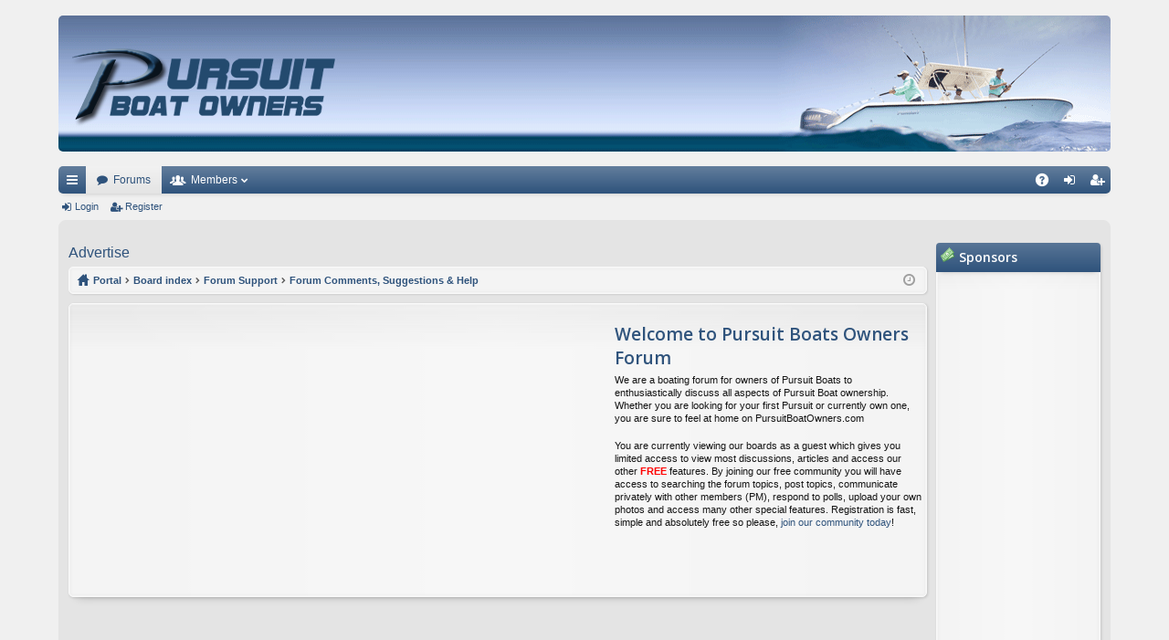

--- FILE ---
content_type: text/html; charset=UTF-8
request_url: https://www.pursuitboatowners.com/viewtopic.php?p=4395&sid=79cea4a3641451eff0769df36d13ff33
body_size: 8436
content:
<!DOCTYPE html>
<html dir="ltr" lang="en-gb">
<head>
<meta charset="utf-8" />
<meta http-equiv="X-UA-Compatible" content="IE=edge,chrome=1" />
<meta name="viewport" content="width=device-width, initial-scale=1" />

<title>Holy smokes!  New owner..the pop up ads killing me! - Pursuit Boats Owners Forum</title>




	<link rel="alternate" type="application/atom+xml" title="Feed - Pursuit Boats Owners Forum" href="https://www.pursuitboatowners.com/feed.php">		<link rel="alternate" type="application/atom+xml" title="Feed - All forums" href="https://www.pursuitboatowners.com/feed.php?mode=forums">	<link rel="alternate" type="application/atom+xml" title="Feed - New Topics" href="https://www.pursuitboatowners.com/feed.php?mode=topics">		<link rel="alternate" type="application/atom+xml" title="Feed - Forum - Forum Comments, Suggestions &amp; Help" href="https://www.pursuitboatowners.com/feed.php?f=31">	<link rel="alternate" type="application/atom+xml" title="Feed - Topic - Holy smokes!  New owner..the pop up ads killing me!" href="https://www.pursuitboatowners.com/feed.php?f=31&amp;t=1798">	
	<link rel="canonical" href="https://www.pursuitboatowners.com/viewtopic.php?t=1798">

<script>
	WebFontConfig = {
		google: {
			families: ['Open+Sans:600:cyrillic-ext,latin,greek-ext,greek,vietnamese,latin-ext,cyrillic']
		}
	};

	(function(d) {
		var wf = d.createElement('script'), s = d.scripts[0];
		wf.src = 'https://ajax.googleapis.com/ajax/libs/webfont/1.5.18/webfont.js';
		wf.async = true;
		s.parentNode.insertBefore(wf, s);
	})(document);
</script>
	<link href="//maxcdn.bootstrapcdn.com/font-awesome/4.4.0/css/font-awesome.min.css" rel="stylesheet">
<link href="./styles/pbostyle/theme/fonts/glyphicons-pro-1.9/css/glyphicons.css" rel="stylesheet">

<link href="./styles/pbostyle/theme/stylesheet.css?assets_version=272" rel="stylesheet">



<!--[if lte IE 9]>
	<link href="./styles/pbostyle/theme/tweaks.css?assets_version=272" rel="stylesheet">
<![endif]-->

	
<link href="./ext/board3/portal/styles/prosilver/theme/portal.css?assets_version=272" rel="stylesheet" type="text/css" media="screen" />
<link href="./ext/board3/portal/styles/prosilver/theme/portal_all.css?assets_version=272" rel="stylesheet" type="text/css" media="screen" />
<link href="./ext/board3/portal/styles/prosilver/theme/portal_all_responsive.css?assets_version=272" rel="stylesheet" type="text/css" media="screen" />
<link href="./ext/boardtools/quickreply/styles/prosilver/theme/quickreply.css?assets_version=272" rel="stylesheet" type="text/css" media="screen" />
<link href="./ext/gfksx/ThanksForPosts/styles/prosilver/theme/thanks.css?assets_version=272" rel="stylesheet" type="text/css" media="screen" />
<link href="./ext/vse/lightbox/styles/all/template/lightbox/css/lightbox.css?assets_version=272" rel="stylesheet" type="text/css" media="screen" />
<link href="./ext/vse/scrolltotop/styles/all/theme/scrolltotop.css?assets_version=272" rel="stylesheet" type="text/css" media="screen" />


<link href="./styles/pbostyle/theme/custom.css" rel="stylesheet" type="text/css" media="screen, projection" />

<script type='text/javascript'>
  var googletag = googletag || {};
  googletag.cmd = googletag.cmd || [];
  (function() {
    var gads = document.createElement('script');
    gads.async = true;
    gads.type = 'text/javascript';
    var useSSL = 'https:' == document.location.protocol;
    gads.src = (useSSL ? 'https:' : 'http:') +
      '//www.googletagservices.com/tag/js/gpt.js';
    var node = document.getElementsByTagName('script')[0];
    node.parentNode.insertBefore(gads, node);
  })();
</script>

<script type='text/javascript'>
  googletag.cmd.push(function() {
    googletag.defineSlot('/5652305/PBO_Footer_728X90', [728, 90], 'div-gpt-ad-1430737174473-0').addService(googletag.pubads());
    googletag.defineSlot('/5652305/PBO_Header_728x90', [728, 90], 'div-gpt-ad-1430737174473-1').addService(googletag.pubads());
    googletag.defineSlot('/5652305/PBO_Post_728X90', [728, 90], 'div-gpt-ad-1430737174473-2').addService(googletag.pubads());
    googletag.defineSlot('/5652305/PBO_Tower_One_160X600', [160, 600], 'div-gpt-ad-1430737174473-3').addService(googletag.pubads());
    googletag.defineSlot('/5652305/PBO_Tower_Two_160X600', [160, 600], 'div-gpt-ad-1430737174473-4').addService(googletag.pubads());
    googletag.pubads().enableSingleRequest();
    googletag.enableServices();
  });
</script>

<script async src="//pagead2.googlesyndication.com/pagead/js/adsbygoogle.js"></script>
<script>
  (adsbygoogle = window.adsbygoogle || []).push({
    google_ad_client: "ca-pub-5864863698167240",
    enable_page_level_ads: true
  });
</script><script>
	(function(i,s,o,g,r,a,m){i['GoogleAnalyticsObject']=r;i[r]=i[r]||function(){
	(i[r].q=i[r].q||[]).push(arguments)},i[r].l=1*new Date();a=s.createElement(o),
	m=s.getElementsByTagName(o)[0];a.async=1;a.src=g;m.parentNode.insertBefore(a,m)
	})(window,document,'script','//www.google-analytics.com/analytics.js','ga');

	ga('create', 'UA-170730-5', 'auto');
		ga('send', 'pageview');
</script>

</head>
<body id="phpbb" class="nojs notouch section-viewtopic ltr " data-online-text="Online">


	<a id="top" class="anchor" accesskey="t"></a>
	<div id="page-header" class="page-width">
        <p>
    	<div class="pbo-cover">
		<div class="headerbar" role="banner">
			<div class="inner">

			<div id="site-description">
				<a id="logo" class="logo" href="./index.php?sid=e8ef2c13696d3ab20e04970238a64334" title="Board index"><img src="./styles/pbostyle/theme/images/logo.png" data-src-hd="./styles/pbostyle/theme/images/logo_hd.png" /></a>
				<p class="sitename">Pursuit Boats Owners Forum</p>
				<p>Pursuit Boats - Pursuit Boat Owners Forum</p>
				<p class="skiplink"><a href="#start_here">Skip to content</a></p>
			</div>

						
			</div>
        </div>
		</div>
        </p>


				


<div class="navbar tabbed not-static" role="navigation">
	<div class="inner page-width">
		<div class="nav-tabs" data-current-page="viewtopic">
			<ul class="leftside">
				<li id="quick-links" class="tab responsive-menu dropdown-container">
					<a href="#" class="nav-link dropdown-trigger">Quick links</a>
					<div class="dropdown hidden">
						<div class="pointer"><div class="pointer-inner"></div></div>
						<ul class="dropdown-contents" role="menu">
								
	
															<li class="separator"></li>
									<li class="small-icon icon-thanks_toplist"><a href="/toplist?sid=e8ef2c13696d3ab20e04970238a64334"  role="menuitem">Posts toplist</a></li><li class="small-icon icon-thanks"><a href="/thankslist?sid=e8ef2c13696d3ab20e04970238a64334"  role="menuitem">Thanks list</a></li>
													</ul>
					</div>
				</li>
												<li class="tab forums selected" data-responsive-class="small-icon icon-forums">
					<a class="nav-link" href="./index.php?sid=e8ef2c13696d3ab20e04970238a64334">Forums</a>
				</li>
									<li class="tab members dropdown-container" data-select-match="member" data-responsive-class="small-icon icon-members">
						<a class="nav-link dropdown-trigger" href="./memberlist.php?sid=e8ef2c13696d3ab20e04970238a64334">Members</a>
						<div class="dropdown hidden">
							<div class="pointer"><div class="pointer-inner"></div></div>
							<ul class="dropdown-contents" role="menu">
																<li class="small-icon icon-team"><a href="./memberlist.php?mode=team&amp;sid=e8ef2c13696d3ab20e04970238a64334" role="menuitem">The team</a></li>							</ul>
						</div>
					</li>
											</ul>
			<ul class="rightside">
								<li class="tab faq" data-select-match="faq" data-responsive-class="small-icon icon-faq">
					<a class="nav-link" href="./faq.php?sid=e8ef2c13696d3ab20e04970238a64334" rel="help" title="Frequently Asked Questions" role="menuitem">FAQ</a>
				</li>
																									<li class="tab login"  data-skip-responsive="true" data-select-match="login"><a class="nav-link" href="./ucp.php?mode=login&amp;sid=e8ef2c13696d3ab20e04970238a64334" title="Login" accesskey="x" role="menuitem">Login</a></li>
											<li class="tab register" data-skip-responsive="true" data-select-match="register"><a class="nav-link" href="./ucp.php?mode=register&amp;sid=e8ef2c13696d3ab20e04970238a64334" role="menuitem">Register</a></li>
																	</ul>
		</div>
	</div>
</div>

<div class="navbar secondary">
	<ul role="menubar">
														<li class="small-icon icon-login"><a href="./ucp.php?mode=login&amp;sid=e8ef2c13696d3ab20e04970238a64334" title="Login">Login</a></li>
									<li class="small-icon icon-register"><a href="./ucp.php?mode=register&amp;sid=e8ef2c13696d3ab20e04970238a64334">Register</a></li>
									
			</ul>
</div>

	</div>

<div id="wrap" class="page-width">

	<div id="portal-page-body">
<div id="portal-body">
<div class="portal-body-wrapper">
	<!-- Config for the left and right blocks //-->

<!-- Config for the center blocks //-->

<!-- Config for compact blocks //-->

<!-- Images-URL //-->

<!-- Vertical distance between left/right and center Blocks -->


<!-- show Icons in left/right Blocks? 0=no 1=yes -->

<!-- postbody top (default 1 by prosilver) 0=no 1=yes -->

<!-- override the column width settings of the ACP for this style? 0=no 1=yes -->

<!-- override the column width settings of the ACP - set the width if enabled -->
	<div class="portal-body-center" style="margin: 0 180px 0 -10px; padding: 0 10px;">
<div style="float:left;"><a href="http://nautical-network.com/advertise/"><font size="3">Advertise</font></a></div>
	<a id="start_here" class="anchor"></a>
	<div id="page-body" role="main">
		<div class="navbar nav-breadcrumbs">
	<ul id="nav-breadcrumbs" class="linklist navlinks" role="menubar">
						<li class="small-icon icon-home breadcrumbs">
						<span class="crumb"><a href="/portal?sid=e8ef2c13696d3ab20e04970238a64334" data-navbar-reference="portal">Portal</a></span>			<span class="crumb" itemtype="http://data-vocabulary.org/Breadcrumb" itemscope=""><a href="./index.php?sid=e8ef2c13696d3ab20e04970238a64334" accesskey="h" data-navbar-reference="index" itemprop="url"><span itemprop="title">Board index</span></a></span>
											<span class="crumb" itemtype="http://data-vocabulary.org/Breadcrumb" itemscope="" data-forum-id="6"><a href="./viewforum.php?f=6&amp;sid=e8ef2c13696d3ab20e04970238a64334" itemprop="url"><span itemprop="title">Forum Support</span></a></span>
															<span class="crumb" itemtype="http://data-vocabulary.org/Breadcrumb" itemscope="" data-forum-id="31"><a href="./viewforum.php?f=31&amp;sid=e8ef2c13696d3ab20e04970238a64334" itemprop="url"><span itemprop="title">Forum Comments, Suggestions &amp; Help</span></a></span>
												</li>
		
				<li class="rightside dropdown-container icon-only">
			<a href="#" class="dropdown-trigger time" title="It is currently Sat Jan 24, 2026 11:58 am"><i class="fa fa-clock-o"></i></a>
			<div class="dropdown hidden">
				<div class="pointer"><div class="pointer-inner"></div></div>
				<ul class="dropdown-contents">
					<li>It is currently Sat Jan 24, 2026 11:58 am</li>
					<li>All times are <abbr title="America/New York">UTC-05:00</abbr></li>
				</ul>
			</div>
		</li>
	</ul>
</div>

		
		
<div class="inner post">
<div class="welcomead">
<script async src="//pagead2.googlesyndication.com/pagead/js/adsbygoogle.js"></script>
<!-- PBO 336x280 -->
<ins class="adsbygoogle"
     style="display:inline-block;width:336px;height:280px"
     data-ad-client="ca-pub-5864863698167240"
     data-ad-slot="9778212643"></ins>
<script>
(adsbygoogle = window.adsbygoogle || []).push({});
</script>
</div>
    <!-- Welcome message -->
    <div class="welcome">
    <h2>Welcome to Pursuit Boats Owners Forum</h2>
    <p>We are a boating forum for owners of Pursuit Boats to enthusiastically discuss all aspects of Pursuit Boat ownership. Whether you are looking for your first Pursuit or currently own one, you are sure to feel at home on PursuitBoatOwners.com</p>
    <p>You are currently viewing our boards as a guest which gives you limited access to view most discussions, articles and access our other <strong><font color="red">FREE</strong></font> features. By joining our free community you will have access to searching the forum topics, post topics, communicate privately with other members (PM), respond to polls, upload your own photos and access many other special features. Registration is fast, simple and absolutely free so please, <a href="http://www.pursuitboatowners.com/ucp.php?mode=register">join our community today</a>!</p>
    </div>
</div>

<p></p>
<div align="center">
<script async src="//pagead2.googlesyndication.com/pagead/js/adsbygoogle.js"></script>
<!-- PBO Responsive Text -->
<ins class="adsbygoogle"
     style="display:block"
     data-ad-client="ca-pub-5864863698167240"
     data-ad-slot="1289463047"
     data-ad-format="link"></ins>
<script>
(adsbygoogle = window.adsbygoogle || []).push({});
</script>
</div>
<p></p>
<span class="responsive-hide">
<div align="center">
<!-- /5652305/PBO_Header_728x90 -->
<div id='div-gpt-ad-1430737174473-1' style='height:90px; width:728px;'>
<script type='text/javascript'>
googletag.cmd.push(function() { googletag.display('div-gpt-ad-1430737174473-1'); });
</script>
</div>
</div>
<p></p>
</span>
        
        

<h2 class="topic-title"><a href="./viewtopic.php?f=31&amp;t=1798&amp;sid=e8ef2c13696d3ab20e04970238a64334">Holy smokes!  New owner..the pop up ads killing me!</a></h2>
<!-- NOTE: remove the style="display: none" when you want to have the forum description on the topic body -->
<div style="display: none !important;">Is there a feature you would like to see? Having a problem with one of the features on the forum? Let us know here.<br /></div>


<div class="action-bar top">

	<div class="buttons">
		
			<a href="./posting.php?mode=reply&amp;f=31&amp;t=1798&amp;sid=e8ef2c13696d3ab20e04970238a64334" class="button icon-button reply-icon" title="Post a reply">
			Post Reply		</a>
	
			</div>

		
	
			<div class="pagination">
			2 posts
							&bull; Page <strong>1</strong> of <strong>1</strong>
					</div>
		</div>




	<div id="qr_posts">
		<div id="p4391" class="post has-profile bg2">
		<div class="inner">

		<dl class="postprofile" id="profile4391">
			<dt class="has-profile-rank no-avatar">
				<div class="avatar-container">
															<!--
*
* @package Topic Author
* @author dmzx (www.dmzx-web.net)
* @copyright (c) 2014 by dmzx (www.dmzx-web.net)
* @license http://opensource.org/licenses/gpl-license.php GNU Public License
* 
-->

</div>
<div>
<br /><strong style="color: #FF0000;">Topic author</strong>				</div>
								<a href="./memberlist.php?mode=viewprofile&amp;u=3672&amp;sid=e8ef2c13696d3ab20e04970238a64334" class="username">Redseacraft</a>							</dt>

						<dd class="profile-rank">Junior Member</dd>			
		<dd class="profile-posts"><strong>Posts:</strong> 1</dd>		<dd class="profile-joined"><strong>Joined:</strong> Sat Nov 07, 2020 8:23 pm</dd>		
		
											<dd class="profile-custom-field profile-vessel_info"><strong>Vessel Info:</strong> 2011 C280</dd>
							    <dd class="profile-posts" data-user-give-id="3672"><strong>Has&nbsp;thanked:</strong> <a href="/thankslist/givens/3672/true?sid=e8ef2c13696d3ab20e04970238a64334">1 time</a></dd>
    <dd class="profile-posts" data-user-receive-id="3672"></dd>

						
		</dl>

		<div class="postbody">

						<div id="post_content4391">

			<h3 class="first"><a href="#p4391">Holy smokes!  New owner..the pop up ads killing me!</a></h3>

													<ul class="post-buttons">
																																									<li>
							<a href="./posting.php?mode=quote&amp;f=31&amp;p=4391&amp;sid=e8ef2c13696d3ab20e04970238a64334" title="Reply with quote" class="button icon-button quote-icon"><span>Quote</span></a>
						</li>
														</ul>
							
						<p class="author"><a href="./viewtopic.php?p=4391&amp;sid=e8ef2c13696d3ab20e04970238a64334#p4391"><span class="imageset icon_post_target" title="Post">Post</span></a><span class="responsive-hide">by <strong><a href="./memberlist.php?mode=viewprofile&amp;u=3672&amp;sid=e8ef2c13696d3ab20e04970238a64334" class="username">Redseacraft</a></strong> &raquo; </span>Sat Nov 07, 2020 8:26 pm </p>
			
			
			
			<div class="content">Hi I will introduce myself. I just purchased a C280 model year 2011 with the 4.2 L 2250 Yamaha’s upgraded electrons. I’m not sure if I’m going to stay on this site because the pop-ups are insane. Facebook ads Google ads all sorts of nonsense. Is there anyway to get rid of that? Do I have to make a donation?</div>

			
									
						

				
						</div>

		</div>

		</div>
		<div class="back2top"><a href="#top" class="top" title="Top">Top</a></div>
	</div>

	<div id="qr_author_p4391" style="display: none;" data-url="./memberlist.php?mode=viewprofile&amp;u=3672&amp;sid=e8ef2c13696d3ab20e04970238a64334"><a href="./memberlist.php?mode=viewprofile&amp;u=3672&amp;sid=e8ef2c13696d3ab20e04970238a64334" class="username">Redseacraft</a></div>
    <div style="text-align: center;">
<script async src="//pagead2.googlesyndication.com/pagead/js/adsbygoogle.js"></script>
<!-- PBO Responsive -->
<ins class="adsbygoogle"
     style="display:block"
     data-ad-client="ca-pub-5864863698167240"
     data-ad-slot="6824746240"
     data-ad-format="auto"></ins>
<script>
(adsbygoogle = window.adsbygoogle || []).push({});
</script>
	</div>
    <p></p>
     			<div id="p4395" class="post has-profile bg1">
		<div class="inner">

		<dl class="postprofile" id="profile4395">
			<dt class="has-profile-rank no-avatar">
				<div class="avatar-container">
															<!--
*
* @package Topic Author
* @author dmzx (www.dmzx-web.net)
* @copyright (c) 2014 by dmzx (www.dmzx-web.net)
* @license http://opensource.org/licenses/gpl-license.php GNU Public License
* 
-->

</div>
<div>
<br />				</div>
								<a href="./memberlist.php?mode=viewprofile&amp;u=3&amp;sid=e8ef2c13696d3ab20e04970238a64334" style="color: #AA0000;" class="username-coloured">YOLO</a>							</dt>

						<dd class="profile-rank">Member</dd>			
		<dd class="profile-posts"><strong>Posts:</strong> 141</dd>		<dd class="profile-joined"><strong>Joined:</strong> Sat Aug 24, 2002 2:36 am</dd>		
		
						    <dd class="profile-posts" data-user-give-id="3"><strong>Has&nbsp;thanked:</strong> <a href="/thankslist/givens/3/true?sid=e8ef2c13696d3ab20e04970238a64334">73 times</a></dd>
    <dd class="profile-posts" data-user-receive-id="3"><strong>Been&nbsp;thanked:</strong> <a href="/thankslist/givens/3/false?sid=e8ef2c13696d3ab20e04970238a64334">12 times</a></dd>

						
		</dl>

		<div class="postbody">

						<div id="post_content4395">

			<h3 ><a href="#p4395">Holy smokes!  New owner..the pop up ads killing me!</a></h3>

													<ul class="post-buttons">
																																									<li>
							<a href="./posting.php?mode=quote&amp;f=31&amp;p=4395&amp;sid=e8ef2c13696d3ab20e04970238a64334" title="Reply with quote" class="button icon-button quote-icon"><span>Quote</span></a>
						</li>
														</ul>
							
						<p class="author"><a href="./viewtopic.php?p=4395&amp;sid=e8ef2c13696d3ab20e04970238a64334#p4395"><span class="imageset icon_post_target" title="Post">Post</span></a><span class="responsive-hide">by <strong><a href="./memberlist.php?mode=viewprofile&amp;u=3&amp;sid=e8ef2c13696d3ab20e04970238a64334" style="color: #AA0000;" class="username-coloured">YOLO</a></strong> &raquo; </span>Mon Nov 09, 2020 5:38 am </p>
			
			
			
			<div class="content">Pop up ads are not served on this site. The site is free and paid for in part by advertising.</div>

			
									
						

				
						</div>

		</div>

		</div>
		<div class="back2top"><a href="#top" class="top" title="Top">Top</a></div>
	</div>

	<div id="qr_author_p4395" style="display: none;" data-url="./memberlist.php?mode=viewprofile&amp;u=3&amp;sid=e8ef2c13696d3ab20e04970238a64334"><a href="./memberlist.php?mode=viewprofile&amp;u=3&amp;sid=e8ef2c13696d3ab20e04970238a64334" style="color: #AA0000;" class="username-coloured">YOLO</a></div>
</div>
<div id="qr_temp_container" style="display: none;"></div>
	

	<form id="viewtopic" method="post" action="./viewtopic.php?f=31&amp;t=1798&amp;sid=e8ef2c13696d3ab20e04970238a64334">
	<fieldset class="display-options" style="margin-top: 0; ">
				<label>Display posts from previous: <select name="st" id="st"><option value="0" selected="selected">All posts</option><option value="1">1 day</option><option value="7">7 days</option><option value="14">2 weeks</option><option value="30">1 month</option><option value="90">3 months</option><option value="180">6 months</option><option value="365">1 year</option></select></label>
		<label>Sort by <select name="sk" id="sk"><option value="a">Author</option><option value="t" selected="selected">Post time</option><option value="s">Subject</option></select></label> <label><select name="sd" id="sd"><option value="a" selected="selected">Ascending</option><option value="d">Descending</option></select></label>
		<input type="submit" name="sort" value="Go" class="button2" />
			</fieldset>
	</form>
	<hr />

<div class="action-bar bottom">
	<div class="buttons">
		
			<a href="./posting.php?mode=reply&amp;f=31&amp;t=1798&amp;sid=e8ef2c13696d3ab20e04970238a64334" class="button icon-button reply-icon" title="Post a reply">
			Post Reply		</a>
	
			</div>

	
		
	
			<div class="pagination">
			2 posts
							&bull; Page <strong>1</strong> of <strong>1</strong>
					</div>
		<div class="clear"></div>
</div>

<script type="text/javascript">
//<![CDATA[
var quickreply = {};

// Special features for QuickReply - settings.
quickreply.special = {
	hideSubject: true};

// Special features for QuickReply - functions.
quickreply.special.functions = {};
//]]>
</script>

	<p class="jumpbox-return"><a href="./viewforum.php?f=31&amp;sid=e8ef2c13696d3ab20e04970238a64334" class="left-box arrow-left" accesskey="r">Return to “Forum Comments, Suggestions &amp; Help”</a></p>

	<br /><br />

	<div class="stat-block online-list">
		<h3>Who is online</h3>
		<p>Users browsing this forum: No registered users and 0 guests</p>
	</div>

		<div align="center">
<p></p>
<script async src="//pagead2.googlesyndication.com/pagead/js/adsbygoogle.js"></script>
<!-- PBO Responsive Text -->
<ins class="adsbygoogle"
     style="display:block"
     data-ad-client="ca-pub-5864863698167240"
     data-ad-slot="1289463047"
     data-ad-format="link"></ins>
<script>
(adsbygoogle = window.adsbygoogle || []).push({});
</script>
<p></p>
</div>
<span class="responsive-hide">
<div align="center">
<p></p>
<!-- /5652305/PBO_Footer_728X90 -->
<div id='div-gpt-ad-1430737174473-0' style='height:90px; width:728px;'>
<script type='text/javascript'>
googletag.cmd.push(function() { googletag.display('div-gpt-ad-1430737174473-0'); });
</script>
</div>
<p></p>
</div>
</span>
	</div>

	</div>
</div>
    <!-- [+] left module area -->
        <!-- [-] left module area -->

    <!-- [+] right module area -->
        <div id="portal-right" style="width: 180px; margin-left: -180px;" data-width="180" role="gridcell">
                                                                                 <div class="forabg" role="row"><div class="inner"><ul class="topiclist"><li class="header"><dl><dt style="padding: 0px 0px 2px; white-space: nowrap; margin-bottom: 0px; margin-top: 0px;"><img src="./ext/board3/portal/styles/all/theme/images/portal/portal_donation.png" width="16" height="16" alt="" />&nbsp;Sponsors</dt><dd></dd></dl></li></ul><ul class="topiclist forums"><li><dl><dt></dt><dd class="portal-side-wrapper"><div class="portal-side">
   <div class="inner">
      <div class="postbody portal-module-postbody">
         <div class="content portal-module-content"><div align="center">
<p>
<!-- /5652305/PBO_Tower_One_160X600 -->
<div id='div-gpt-ad-1430737174473-3' style='height:600px; width:160px;'>
<script type='text/javascript'>
googletag.cmd.push(function() { googletag.display('div-gpt-ad-1430737174473-3'); });
</script>
</div>
</p>
<p>
<!-- /5652305/PBO_Tower_Two_160X600 -->
<div id='div-gpt-ad-1430737174473-4' style='height:600px; width:160px;'>
<script type='text/javascript'>
googletag.cmd.push(function() { googletag.display('div-gpt-ad-1430737174473-4'); });
</script>
</div>
</p></div></div>
      </div>
   </div>
</div></dd></dl></li></ul></div></div><br class="portal-clear" />                 </div>
                <!-- [-] right module area -->
        <br class="portal-clear" />
        </div>
    </div>

	<div class="navbar" role="navigation">
	<div class="inner">

	<ul id="nav-footer" class="linklist bulletin" role="menubar">
		<li class="small-icon icon-home breadcrumbs">
						<span class="crumb"><a href="/portal?sid=e8ef2c13696d3ab20e04970238a64334" data-navbar-reference="portal">Portal</a></span>			<span class="crumb"><a href="./index.php?sid=e8ef2c13696d3ab20e04970238a64334" data-navbar-reference="index">Board index</a></span>
					</li>
		
				<li class="rightside">All times are <abbr title="America/New York">UTC-05:00</abbr></li>
							<li class="small-icon icon-delete-cookies rightside"><a href="./ucp.php?mode=delete_cookies&amp;sid=e8ef2c13696d3ab20e04970238a64334" data-ajax="true" data-refresh="true" role="menuitem">Delete all board cookies</a></li>
									<li class="small-icon icon-team rightside" data-last-responsive="true"><a href="./memberlist.php?mode=team&amp;sid=e8ef2c13696d3ab20e04970238a64334" role="menuitem">The team</a></li>					</ul>

	</div>
</div>
</div>

<div id="page-footer" class="page-width" role="contentinfo">
	
	<div class="copyright">
				Powered by <a href="https://www.phpbb.com/">phpBB</a>&reg; Forum Software &copy; phpBB Limited
		<a href="http://www.colorizeit.com/styles/phpbb-31-styles/363.elegance.html">Color scheme created with Colorize It</a>. 
		<br />Style by <a href="http://www.artodia.com/">Arty</a>
									</div>

	<div id="darkenwrapper" data-ajax-error-title="AJAX error" data-ajax-error-text="Something went wrong when processing your request." data-ajax-error-text-abort="User aborted request." data-ajax-error-text-timeout="Your request timed out; please try again." data-ajax-error-text-parsererror="Something went wrong with the request and the server returned an invalid reply.">
		<div id="darken">&nbsp;</div>
	</div>

	<div id="phpbb_alert" class="phpbb_alert" data-l-err="Error" data-l-timeout-processing-req="Request timed out.">
		<a href="#" class="alert_close"></a>
		<h3 class="alert_title">&nbsp;</h3><p class="alert_text"></p>
	</div>
	<div id="phpbb_confirm" class="phpbb_alert">
		<a href="#" class="alert_close"></a>
		<div class="alert_text"></div>
	</div>
</div>


<div>
	<a id="bottom" class="anchor" accesskey="z"></a>
	</div>

<script type="text/javascript" src="//ajax.googleapis.com/ajax/libs/jquery/1.11.0/jquery.min.js"></script>
<script type="text/javascript">window.jQuery || document.write(unescape('%3Cscript src="./assets/javascript/jquery.min.js?assets_version=272" type="text/javascript"%3E%3C/script%3E'));</script><script type="text/javascript" src="./assets/javascript/core.js?assets_version=272"></script>

<script type="text/javascript" >
    var L_CLEAR_LIST_THANKS = 'Clear Thanks List';
    var L_REPUT = 'Rating';
    var L_RECEIVED = 'Been&nbsp;thanked';
    var L_GIVEN = 'Has&nbsp;thanked';
    var L_CLEAR_LIST_THANKS_CONFIRM = 'Do you really want to clear the user`s Thanks List?';
    var L_YES = 'Yes';
    var L_NO = 'No';
    var forum_id = parseInt( '31');
    var topic_id = parseInt('1798');
</script>
<script type="text/javascript" >
(function ($) {
    if (typeof ($.noty) !== 'object') {
        $.getScript('./ext/alg/AddonForThanksForPosts/styles/prosilver/template/jquery.noty.js', function () {
            $.getScript('./ext/alg/AddonForThanksForPosts/styles/prosilver/template/default.js');
            $.getScript('./ext/alg/AddonForThanksForPosts/styles/prosilver/template/topRight.js');
            $.getScript('./ext/alg/AddonForThanksForPosts/styles/prosilver/template/topCenter.js');
        });
    }
    else {
        if (typeof ($.noty.themes.defaultTheme) !== 'object') {
            $.getScript('./ext/alg/AddonForThanksForPosts/styles/prosilver/template/default.js');
        }
        if (typeof ($.$.noty.layouts.topRight) !== 'object') {
            $.getScript('./ext/alg/AddonForThanksForPosts/styles/prosilver/template/topRight.js');
        }
        if (typeof ($.$.noty.layouts.topCenter) !== 'object') {
            $.getScript('./ext/alg/AddonForThanksForPosts/styles/prosilver/template/topCenter.js');
        }
    }
})(jQuery);                                    // Avoid conflicts with other libraries

</script>

<div id="page-footer" class="page-width" role="contentinfo"><p>This is a meeting place for Pursuit Boat Owners. In this community, we discuss cruising, mechanical issues, gatherings, and we make a lot of friends. We hope you enjoy your visit and come back frequently! PLEASE NOTE: 'Pursuit Boats' is a trademark of S2 Yachts, Inc. PursuitBoatOwners.com is an independent, worldwide club of Pursuit owners. ALSO NOTE: There is NO affiliation whatsoever between PursuitBoatOwners.com and S2 Yachts.</p></div>

<!-- prepend first post content in viewtopic -->


<div style="display: none;" id="my-content">
<div style="float: right;">
<script async src="//pagead2.googlesyndication.com/pagead/js/adsbygoogle.js"></script>
<!-- PBO 336x280 -->
<ins class="adsbygoogle"
     style="display:inline-block;width:336px;height:280px"
     data-ad-client="ca-pub-5864863698167240"
     data-ad-slot="9778212643"></ins>
<script>
(adsbygoogle = window.adsbygoogle || []).push({});
</script>
</div>
</div>

<script>
$(document).ready( function() {
  window.setTimeout( function() {
    var myContent = $('#my-content');
    $('div.postbody:first div.content').prepend(myContent);
    myContent.css( "display", "inline" ); 
  }, 100);
});
</script>


		
<script>

(function($) {  // Avoid conflicts with other libraries

'use strict';

$.fn.extend({
	borderHover: function() {
		return this.each(function() {
			$(this).css({
				'border': 'solid 3px transparent',
				'transition': 'border-color 0.1s ease-out',
				'border-radius': '6px',
				'cursor': 'pointer'
			}).hover(function() {
				$(this).css('border-color', '#4ae');
			}, function() {
				$(this).css('border-color', 'transparent');
			});
		});
	}
});

$(function() {
	var resizeWidth = 500,
		targetImage = $('.postimage'),
		galleryName = 'post-gallery',
		imagesIndex = 0,
		mobileWidth = 900;
			targetImage = targetImage.not(function() {
			return $(this).closest('.signature').length > 0;
		});
		if (resizeWidth > 0 && $(window).width() > mobileWidth) {
		targetImage.css('max-width', resizeWidth + 'px');
	} else {
		return;
	}
	// enclosing the following in a setTimeout seems to solve issues with
	// images not being ready and causing $(this).width() to return 0.
	setTimeout(function() {
		targetImage.one('load', function() {
			if ($(this).closest('.postlink').length > 0) return;
			imagesIndex = (1) ? '' : imagesIndex + 1;
			if ($(this).parent('a').length > 0) {
				if ($(this).outerWidth() >= resizeWidth) {
					$(this).parent('a').attr({
						'data-lightbox': galleryName + imagesIndex,
						'data-title': $(this).attr('alt')
					}).end().borderHover();
				}
			}
			else if ($(this).outerWidth() >= resizeWidth) {
				$(this).wrap(function() {
					var url = $(this).attr('src');
					return $('<a/>').attr({
						'href': url,
						'data-lightbox': galleryName + imagesIndex,
						'data-title': (url.indexOf('download/file.php') !== -1) ? $(this).attr('alt') : url.split('/').pop()
					});
				}).borderHover();
			}
		}).each(function() {
			if (this.complete) $(this).load();
		});
	}, 0);
});

})(jQuery);

</script>

<div class="scroll-btn"><div class="scroll-btn-arrow"></div></div>

<script>

(function($) { // Avoid conflicts with other libraries

'use strict';

$(function() {
	var settings = {
			min: 200,
			scrollSpeed: 400
		},
		toTop = $('.scroll-btn'),
		toTopHidden = true;

	$(window).scroll(function() {
		var pos = $(this).scrollTop();
		if (pos > settings.min && toTopHidden) {
			toTop.stop(true, true).fadeIn();
			toTopHidden = false;
		} else if(pos <= settings.min && !toTopHidden) {
			toTop.stop(true, true).fadeOut();
			toTopHidden = true;
		}
	});

	toTop.bind('click touchstart', function() {
		$('html, body').animate({
			scrollTop: 0
		}, settings.scrollSpeed);
	});
});

})(jQuery);

</script>

<script type="text/javascript" src="./ext/boardtools/quickreply/styles/prosilver/template/quickreply_special.js?assets_version=272"></script>

<script type="text/javascript" src="./styles/pbostyle/template/forum_fn.js?assets_version=272"></script>

<script type="text/javascript" src="./styles/pbostyle/template/ajax.js?assets_version=272"></script>

<script type="text/javascript" src="./ext/alg/AddonForThanksForPosts/styles/prosilver/template/addon_for_thanks_for_posts.js?assets_version=272"></script>

<script type="text/javascript" src="./ext/vse/lightbox/styles/all/template/lightbox/js/lightbox.min.js?assets_version=272"></script>




</body>
</html>


--- FILE ---
content_type: text/html; charset=utf-8
request_url: https://www.google.com/recaptcha/api2/aframe
body_size: 269
content:
<!DOCTYPE HTML><html><head><meta http-equiv="content-type" content="text/html; charset=UTF-8"></head><body><script nonce="NUF7DqT_H1ZLNWP5ISrNhA">/** Anti-fraud and anti-abuse applications only. See google.com/recaptcha */ try{var clients={'sodar':'https://pagead2.googlesyndication.com/pagead/sodar?'};window.addEventListener("message",function(a){try{if(a.source===window.parent){var b=JSON.parse(a.data);var c=clients[b['id']];if(c){var d=document.createElement('img');d.src=c+b['params']+'&rc='+(localStorage.getItem("rc::a")?sessionStorage.getItem("rc::b"):"");window.document.body.appendChild(d);sessionStorage.setItem("rc::e",parseInt(sessionStorage.getItem("rc::e")||0)+1);localStorage.setItem("rc::h",'1769273917992');}}}catch(b){}});window.parent.postMessage("_grecaptcha_ready", "*");}catch(b){}</script></body></html>

--- FILE ---
content_type: text/css
request_url: https://www.pursuitboatowners.com/styles/pbostyle/theme/stylesheet.css?assets_version=272
body_size: 20707
content:
/*!
	DO NOT EDIT stylesheet.css!

	Edit .scss files instead. See http://www.artodia.com/phpbb-31-tutorials/compile-theme/
	If you have any questions, please ask on support forum at http://www.artodia.com/forums/
*/html,body,div,span,applet,object,iframe,h1,h2,h3,h4,h5,h6,p,blockquote,pre,a,abbr,acronym,address,big,cite,code,del,dfn,em,img,ins,kbd,q,s,samp,small,strike,strong,sub,sup,tt,var,b,u,i,center,dl,dt,dd,ol,ul,li,fieldset,form,label,legend,table,caption,tbody,tfoot,thead,tr,th,td,article,aside,canvas,details,embed,figure,figcaption,footer,header,hgroup,menu,nav,output,ruby,section,summary,time,mark,audio,video{margin:0;padding:0;border:0;font-size:100%;font:inherit;vertical-align:baseline}article,aside,details,figcaption,figure,footer,header,hgroup,menu,nav,section{display:block}body{line-height:1}ol,ul{list-style:none}blockquote,q{quotes:none}blockquote:before,blockquote:after,q:before,q:after{content:'';content:none}table{border-collapse:collapse;border-spacing:0}abbr{text-decoration:none}#site-description:after,.navbar.secondary:after,.navbar .nav-tabs:after,ul.topiclist dl:after,#site-description:before,.navbar.secondary:before,.navbar .nav-tabs:before,ul.topiclist dl:before{content:' ';display:table;clear:both}html{font-size:100%;height:100%}body{font-family:Verdana,Helvetica,Arial,sans-serif;font-size:11px;line-height:1.4;margin:0;padding:0 0 12px;word-wrap:break-word;min-height:100%;box-sizing:border-box;-webkit-print-color-adjust:exact}h1,p.sitename{font-family:"Trebuchet MS",Arial,Helvetica,sans-serif;margin-right:200px;margin-top:15px;margin-bottom:0;font-weight:bold;font-size:21px;line-height:inherit}h2{font-family:"Droid Sans","Open Sans","Trebuchet MS",Helvetica,Arial,sans-serif;font-weight:normal;font-size:19px;margin:0.8em 0 0.2em 0}h2.solo{margin-bottom:1em}h3{font-family:"Droid Sans","Open Sans","Trebuchet MS",Helvetica,Arial,sans-serif;font-weight:500;margin-bottom:5px;font-size:17px;margin-top:20px}h4{font-family:"Trebuchet MS",Arial,Helvetica,sans-serif;font-size:15px}p{line-height:1.3;font-size:11px;margin-bottom:1.5em}img{border-width:0}hr{border:0 solid transparent;border-top-width:1px;height:1px;margin:5px 0;display:block;clear:both}hr.dashed{border-top-style:dashed;margin:10px 0}hr.divider{display:none}p.right{text-align:right}p.jumpbox-return{margin-top:1em}b,strong{font-weight:bold}i,em{font-style:italic}u{text-decoration:underline}ul{list-style-type:disc}ol{list-style-type:decimal}li{display:list-item}ul ul,ol ul{list-style-type:circle}ol ol ul,ol ul ul,ul ol ul,ul ul ul{list-style-type:square}#wrap{border:1px solid transparent;border-radius:8px;padding:10px}.page-width{box-sizing:border-box;margin:0 auto;max-width:1152px;min-width:625px}@media (max-width: 1176px){.page-width{margin:0 12px}}.page-width .page-width{margin:0}#page-body{margin:4px 0;clear:both}#wrap>#page-body:first-of-type{margin-top:0}#wrap>#page-body:last-of-type{margin-bottom:0}#page-footer{clear:both}#wrap+#page-footer{margin-top:5px}#page-footer h3{margin-top:20px}.logo{display:block;box-sizing:border-box;max-width:100%;float:left;padding:10px 0}.logo img{display:block;max-width:100%}.logo:hover{text-decoration:none}#site-description h1,#site-description p.sitename{margin-left:0;margin-right:0}#site-description h1,#site-description p{display:none}.headerbar>.inner{position:relative}.navbar{background:#f4f4f4;border:1px solid #f9f9f9;border-radius:5px;padding:4px 9px;background-image:-webkit-linear-gradient(left, rgba(255,255,255,0) 0%, rgba(255,255,255,0.3) 50%, rgba(255,255,255,0) 100%),-webkit-linear-gradient(top, rgba(204,204,204,0.2) 0%, rgba(204,204,204,0.25) 10px, rgba(204,204,204,0) 50px);background-image:linear-gradient(to right, rgba(255,255,255,0) 0%, rgba(255,255,255,0.3) 50%, rgba(255,255,255,0) 100%),linear-gradient(to bottom, rgba(204,204,204,0.2) 0%, rgba(204,204,204,0.25) 10px, rgba(204,204,204,0) 50px);box-shadow:0 0 1px 1px rgba(255,255,255,0.5) inset,0 0 3px 1px rgba(128,128,128,0.1) inset,1px 1px 3px rgba(0,0,0,0.15),0 10px 10px -10px rgba(0,0,0,0.2);filter:progid:DXImageTransform.Microsoft.gradient(startColorstr=#33CCCCCC, endColorstr=#00CCCCCC);padding:0 9px;clear:both}.navbar.tabbed,.navbar.secondary{background:transparent;border-width:0;border-radius:0;box-shadow:none;filter:progid:DXImageTransform.Microsoft.gradient(enabled = false);padding:0}#page-body .navbar{margin-bottom:10px}.navbar+.navbar{margin-top:5px}.navbar.tabbed{padding:0}.navbar.secondary{margin:0;padding:1px 0}.navbar.secondary>ul{list-style-type:none;margin:0;padding:0}.navbar.secondary>ul>li{position:relative;display:inline-block;margin:0;padding:0}.navbar.secondary>ul>li>a{display:inline-block;color:inherit;padding:1px 8px;text-align:center;line-height:25px;font-size:11px}.navbar.secondary>ul>li:hover{border-radius:3px}.navbar.secondary>ul>li:hover>a{text-decoration:none}.navbar.secondary>ul>li.small-icon>a{padding-left:18px}.navbar.secondary>ul>li .dropdown{top:27px}.navbar.secondary>ul>li.dropdown-up .dropdown{top:auto;bottom:27px}.navbar.secondary>ul>li.search-box{display:block;margin:0 3px;float:right;opacity:.7;transition:opacity .2s}.rtl .navbar.secondary>ul>li.search-box{float:left}.navbar.secondary>ul>li.search-box,.navbar.secondary>ul>li.search-box:hover{border-radius:0;border-width:0;box-shadow:none;background:none;filter:progid:DXImageTransform.Microsoft.gradient(enabled = false)}.navbar.secondary>ul>li.search-box:hover{opacity:1}.navbar.secondary+.nav-breadcrumbs{margin-top:0}.navbar li.small-icon>a{padding-left:18px}.navbar .nav-tabs{border-radius:5px}.navbar .nav-tabs .leftside .tab:first-child,.navbar .nav-tabs .leftside .tab.first-visible,.rtl .navbar .nav-tabs .rightside .tab:first-child,.rtl .navbar .nav-tabs .rightside .tab.first-visible{border-radius:4px;border-top-right-radius:0;border-bottom-right-radius:0}.navbar .nav-tabs .rightside .tab:last-child,.navbar .nav-tabs .rightside .tab.last-visible,.rtl .navbar .nav-tabs .leftside .tab:last-child,.rtl .navbar .nav-tabs .leftside .tab.last-visible{border-radius:4px;border-top-left-radius:0;border-bottom-left-radius:0}.navbar .nav-tabs>ul{list-style-type:none;margin:0;height:30px}.navbar .nav-tabs>ul.leftside,.rtl .navbar .nav-tabs>ul.rightside{float:left}.navbar .nav-tabs>ul.rightside,.rtl .navbar .nav-tabs>ul.leftside{float:right}.navbar .nav-tabs>ul>li{float:left;height:30px}.rtl .navbar .nav-tabs>ul>li{float:right}.navbar .nav-tabs>ul #quick-links{margin:0}.navbar .nav-tabs>ul #quick-links.empty{display:none}.navbar .nav-tabs>ul #quick-links.showing-responsive-menu{display:block}.navbar .nav-tabs .nav-link{text-decoration:none;color:inherit;display:inline-block;height:30px;line-height:30px;padding:0 12px;vertical-align:baseline;font-size:12px;outline-style:none}.navbar .nav-tabs .nav-link.dropdown-toggle{position:relative}.navbar .nav-tabs .nav-link.dropdown-toggle:before{content:'\f078';font-family:FontAwesome;position:absolute;right:0;top:50%;font-size:8px;line-height:12px;width:8px;height:12px;margin-top:-6px}.rtl .navbar .nav-tabs .nav-link.dropdown-toggle:before{right:auto;left:0}.navbar .nav-tabs .nav-link.dropdown-toggle:hover:before{display:none}.navbar .nav-tabs .nav-link .username-coloured{color:inherit !important;font-weight:inherit;font-style:inherit}.navbar .nav-tabs .responsive-menu .nav-link:before,.navbar .nav-tabs .dropdown-visible .nav-link:before{display:none}.navbar .nav-tabs .dropdown{top:30px}.dropdown-up .navbar .nav-tabs .dropdown{top:auto;bottom:30px}.navbar .nav-tabs .tab{position:relative}.navbar .nav-tabs .tab>strong{display:none;font-weight:bold;font-size:9px;padding:0 2px;border-radius:3px;position:absolute;right:5px;top:-10px;line-height:14px;min-width:10px;_width:10px;text-align:center;text-shadow:none;white-space:nowrap;word-wrap:normal;height:14px;pointer-events:none}.rtl .navbar .nav-tabs .tab>strong{right:auto;left:5px}.navbar .nav-tabs .tab>strong .arrow{border:3px solid transparent;border-bottom:1px none black;position:absolute;bottom:-3px;right:4px;line-height:0;text-shadow:none;_display:none;width:0;height:0}.navbar .nav-tabs .tab.non-zero>strong{display:block}.navbar .nav-tabs .responsive-menu .nav-link,.navbar .nav-tabs .account .nav-link,.navbar .nav-tabs .pm .nav-link,.navbar .nav-tabs .notifications .nav-link,.navbar .nav-tabs .mcp .nav-link,.navbar .nav-tabs .acp .nav-link,.navbar .nav-tabs .faq .nav-link,.navbar .nav-tabs .logout .nav-link,.navbar .nav-tabs .login .nav-link,.navbar .nav-tabs .register .nav-link,.navbar .nav-tabs .rightside .boardrules .nav-link,.navbar .nav-tabs .rightside .pages .nav-link,.navbar .nav-tabs .members .nav-link,.navbar .nav-tabs .forums .nav-link,.navbar .nav-tabs .leftside .boardrules .nav-link,.navbar .nav-tabs .leftside .pages .nav-link{position:relative;padding-left:30px}.navbar .nav-tabs .responsive-menu .nav-link:after,.navbar .nav-tabs .account .nav-link:after,.navbar .nav-tabs .pm .nav-link:after,.navbar .nav-tabs .notifications .nav-link:after,.navbar .nav-tabs .mcp .nav-link:after,.navbar .nav-tabs .acp .nav-link:after,.navbar .nav-tabs .faq .nav-link:after,.navbar .nav-tabs .logout .nav-link:after,.navbar .nav-tabs .login .nav-link:after,.navbar .nav-tabs .register .nav-link:after,.navbar .nav-tabs .rightside .boardrules .nav-link:after,.navbar .nav-tabs .rightside .pages .nav-link:after,.navbar .nav-tabs .members .nav-link:after,.navbar .nav-tabs .forums .nav-link:after,.navbar .nav-tabs .leftside .boardrules .nav-link:after,.navbar .nav-tabs .leftside .pages .nav-link:after{position:absolute;left:12px;top:50%;margin-top:-7px;width:14px;font-size:12px;line-height:14px;height:14px;text-align:left;font-weight:normal;font-style:normal;text-indent:0}.rtl .navbar .nav-tabs .responsive-menu .nav-link,.rtl .navbar .nav-tabs .account .nav-link,.rtl .navbar .nav-tabs .pm .nav-link,.rtl .navbar .nav-tabs .notifications .nav-link,.rtl .navbar .nav-tabs .mcp .nav-link,.rtl .navbar .nav-tabs .acp .nav-link,.rtl .navbar .nav-tabs .faq .nav-link,.rtl .navbar .nav-tabs .logout .nav-link,.rtl .navbar .nav-tabs .login .nav-link,.rtl .navbar .nav-tabs .register .nav-link,.rtl .navbar .nav-tabs .rightside .boardrules .nav-link,.rtl .navbar .nav-tabs .rightside .pages .nav-link,.rtl .navbar .nav-tabs .members .nav-link,.rtl .navbar .nav-tabs .forums .nav-link,.rtl .navbar .nav-tabs .leftside .boardrules .nav-link,.rtl .navbar .nav-tabs .leftside .pages .nav-link{padding-left:12px;padding-right:30px}.rtl .navbar .nav-tabs .responsive-menu .nav-link:after,.rtl .navbar .nav-tabs .account .nav-link:after,.rtl .navbar .nav-tabs .pm .nav-link:after,.rtl .navbar .nav-tabs .notifications .nav-link:after,.rtl .navbar .nav-tabs .mcp .nav-link:after,.rtl .navbar .nav-tabs .acp .nav-link:after,.rtl .navbar .nav-tabs .faq .nav-link:after,.rtl .navbar .nav-tabs .logout .nav-link:after,.rtl .navbar .nav-tabs .login .nav-link:after,.rtl .navbar .nav-tabs .register .nav-link:after,.rtl .navbar .nav-tabs .rightside .boardrules .nav-link:after,.rtl .navbar .nav-tabs .rightside .pages .nav-link:after,.rtl .navbar .nav-tabs .members .nav-link:after,.rtl .navbar .nav-tabs .forums .nav-link:after,.rtl .navbar .nav-tabs .leftside .boardrules .nav-link:after,.rtl .navbar .nav-tabs .leftside .pages .nav-link:after{left:auto;right:12px}.navbar .nav-tabs .responsive-menu .nav-link,.navbar .nav-tabs .account .nav-link,.navbar .nav-tabs .pm .nav-link,.navbar .nav-tabs .notifications .nav-link,.navbar .nav-tabs .mcp .nav-link,.navbar .nav-tabs .acp .nav-link,.navbar .nav-tabs .faq .nav-link,.navbar .nav-tabs .logout .nav-link,.navbar .nav-tabs .login .nav-link,.navbar .nav-tabs .register .nav-link,.navbar .nav-tabs .rightside .boardrules .nav-link,.navbar .nav-tabs .rightside .pages .nav-link{text-indent:999px;width:14px;padding:0 8px;overflow:hidden}.navbar .nav-tabs .responsive-menu .nav-link:after,.navbar .nav-tabs .account .nav-link:after,.navbar .nav-tabs .pm .nav-link:after,.navbar .nav-tabs .notifications .nav-link:after,.navbar .nav-tabs .mcp .nav-link:after,.navbar .nav-tabs .acp .nav-link:after,.navbar .nav-tabs .faq .nav-link:after,.navbar .nav-tabs .logout .nav-link:after,.navbar .nav-tabs .login .nav-link:after,.navbar .nav-tabs .register .nav-link:after,.navbar .nav-tabs .rightside .boardrules .nav-link:after,.navbar .nav-tabs .rightside .pages .nav-link:after{text-align:center;font-size:14px;left:8px}.rtl .navbar .nav-tabs .responsive-menu .nav-link:after,.rtl .navbar .nav-tabs .account .nav-link:after,.rtl .navbar .nav-tabs .pm .nav-link:after,.rtl .navbar .nav-tabs .notifications .nav-link:after,.rtl .navbar .nav-tabs .mcp .nav-link:after,.rtl .navbar .nav-tabs .acp .nav-link:after,.rtl .navbar .nav-tabs .faq .nav-link:after,.rtl .navbar .nav-tabs .logout .nav-link:after,.rtl .navbar .nav-tabs .login .nav-link:after,.rtl .navbar .nav-tabs .register .nav-link:after,.rtl .navbar .nav-tabs .rightside .boardrules .nav-link:after,.rtl .navbar .nav-tabs .rightside .pages .nav-link:after{left:auto;right:8px}.navbar .nav-tabs .responsive-menu .nav-link+strong,.navbar .nav-tabs .account .nav-link+strong,.navbar .nav-tabs .pm .nav-link+strong,.navbar .nav-tabs .notifications .nav-link+strong,.navbar .nav-tabs .mcp .nav-link+strong,.navbar .nav-tabs .acp .nav-link+strong,.navbar .nav-tabs .faq .nav-link+strong,.navbar .nav-tabs .logout .nav-link+strong,.navbar .nav-tabs .login .nav-link+strong,.navbar .nav-tabs .register .nav-link+strong,.navbar .nav-tabs .rightside .boardrules .nav-link+strong,.navbar .nav-tabs .rightside .pages .nav-link+strong{right:-2px}.rtl .navbar .nav-tabs .responsive-menu .nav-link+strong,.rtl .navbar .nav-tabs .account .nav-link+strong,.rtl .navbar .nav-tabs .pm .nav-link+strong,.rtl .navbar .nav-tabs .notifications .nav-link+strong,.rtl .navbar .nav-tabs .mcp .nav-link+strong,.rtl .navbar .nav-tabs .acp .nav-link+strong,.rtl .navbar .nav-tabs .faq .nav-link+strong,.rtl .navbar .nav-tabs .logout .nav-link+strong,.rtl .navbar .nav-tabs .login .nav-link+strong,.rtl .navbar .nav-tabs .register .nav-link+strong,.rtl .navbar .nav-tabs .rightside .boardrules .nav-link+strong,.rtl .navbar .nav-tabs .rightside .pages .nav-link+strong{right:auto;left:-2px}@media (max-width: 550px){.navbar .nav-tabs .members .nav-link,.navbar .nav-tabs .forums .nav-link,.navbar .nav-tabs .leftside .boardrules .nav-link,.navbar .nav-tabs .leftside .pages .nav-link{text-indent:999px;width:14px;padding:0 8px;overflow:hidden}.navbar .nav-tabs .members .nav-link:after,.navbar .nav-tabs .forums .nav-link:after,.navbar .nav-tabs .leftside .boardrules .nav-link:after,.navbar .nav-tabs .leftside .pages .nav-link:after{text-align:center;font-size:14px;left:8px}.rtl .navbar .nav-tabs .members .nav-link:after,.rtl .navbar .nav-tabs .forums .nav-link:after,.rtl .navbar .nav-tabs .leftside .boardrules .nav-link:after,.rtl .navbar .nav-tabs .leftside .pages .nav-link:after{left:auto;right:8px}.navbar .nav-tabs .members .nav-link+strong,.navbar .nav-tabs .forums .nav-link+strong,.navbar .nav-tabs .leftside .boardrules .nav-link+strong,.navbar .nav-tabs .leftside .pages .nav-link+strong{right:-2px}.rtl .navbar .nav-tabs .members .nav-link+strong,.rtl .navbar .nav-tabs .forums .nav-link+strong,.rtl .navbar .nav-tabs .leftside .boardrules .nav-link+strong,.rtl .navbar .nav-tabs .leftside .pages .nav-link+strong{right:auto;left:-2px}}.navbar .nav-tabs .responsive-menu .nav-link:after,.navbar .nav-tabs .forums .nav-link:after,.navbar .nav-tabs .account .nav-link:after,.navbar .nav-tabs .notifications .nav-link:after,.navbar .nav-tabs .mcp .nav-link:after,.navbar .nav-tabs .logout .nav-link:after,.navbar .nav-tabs .login .nav-link:after,.navbar .nav-tabs .register .nav-link:after,.navbar .nav-tabs .boardrules .nav-link:after,.navbar .nav-tabs .pages .nav-link:after{font-family:FontAwesome}.navbar .nav-tabs .members .nav-link:after,.navbar .nav-tabs .pm .nav-link:after,.navbar .nav-tabs .acp .nav-link:after,.navbar .nav-tabs .faq .nav-link:after{font-family:'Glyphicons Regular', 'Glyphicons'}.navbar .nav-tabs .responsive-menu .nav-link:after{content:'\f0c9'}.navbar .nav-tabs .members .nav-link{padding-left:32px}.rtl .navbar .nav-tabs .members .nav-link{padding-left:12px;padding-right:32px}.navbar .nav-tabs .members .nav-link:after{content:'\E044'}@media (max-width: 550px){.navbar .nav-tabs .members .nav-link{padding:0 8px !important}}.navbar .nav-tabs .forums .nav-link:after{content:'\f075'}.navbar .nav-tabs .account .nav-link:after{content:'\f007'}.navbar .nav-tabs .pm .nav-link:after{content:'\E130';margin-top:-9px}.navbar .nav-tabs .notifications .nav-link:after{content:'\f0f3';font-size:13px}.navbar .nav-tabs .mcp .nav-link:after{content:'\f0e3'}.navbar .nav-tabs .acp .nav-link:after{content:'\E271'}.navbar .nav-tabs .faq .nav-link:after{content:'\E195'}@media (max-width: 550px){.navbar .nav-tabs .faq,.navbar .nav-tabs .faq .nav-link{display:none !important}}.navbar .nav-tabs .logout .nav-link:after{content:'\f08b';margin-left:1px}.navbar .nav-tabs .login .nav-link:after{content:'\f090'}.navbar .nav-tabs .register .nav-link:after{content:'\f234'}.navbar .nav-tabs .boardrules .nav-link:after{content:'\f071'}.navbar .nav-tabs .pages .nav-link:after{content:'\f0f6'}.navbar .inner.static{position:fixed;top:0;z-index:50;left:0;right:0;padding-top:0;padding-bottom:0;width:auto;max-width:none;opacity:.9;transition:opacity .2s}#wrap .navbar .inner.static>.static-inner{padding:10px}.navbar .inner.static>.static-inner{box-sizing:border-box;margin:0 auto;max-width:1152px;min-width:625px;padding-top:0 !important;padding-bottom:0 !important}@media (max-width: 1176px){.navbar .inner.static>.static-inner{margin:0 12px}}.navbar .inner.static:hover{opacity:1}.navbar .inner.static .nav-tabs{border-radius:0}.navbar .inner.static .nav-tabs .leftside .tab:first-child,.navbar .inner.static .nav-tabs .leftside .tab.first-visible,.rtl .navbar .inner.static .nav-tabs .rightside .tab:first-child,.rtl .navbar .inner.static .nav-tabs .rightside .tab.first-visible{border-radius:0}.navbar .inner.static .nav-tabs .rightside .tab:last-child,.navbar .inner.static .nav-tabs .rightside .tab.last-visible,.rtl .navbar .inner.static .nav-tabs .leftside .tab:last-child,.rtl .navbar .inner.static .nav-tabs .leftside .tab.last-visible{border-radius:0}.navbar .inner.static .nav-tabs .tab>strong{position:relative;top:0;left:0;right:0;bottom:0;vertical-align:top;margin-top:8px;margin-left:-7px;margin-right:5px;padding-bottom:1px;pointer-events:none}.navbar .inner.static .nav-tabs .tab>strong .arrow{display:none}.navbar .inner.static .nav-tabs .tab.non-zero>strong{display:inline-block}.navbar .inner.static .nav-tabs .pm>.nav-link+strong{margin-left:-5px}.forabg{background:#f4f4f4;border:1px solid #f9f9f9;border-radius:5px;padding:4px 9px;background-image:-webkit-linear-gradient(left, rgba(255,255,255,0) 0%, rgba(255,255,255,0.3) 50%, rgba(255,255,255,0) 100%),-webkit-linear-gradient(top, rgba(204,204,204,0.2) 0%, rgba(204,204,204,0.25) 10px, rgba(204,204,204,0) 50px);background-image:linear-gradient(to right, rgba(255,255,255,0) 0%, rgba(255,255,255,0.3) 50%, rgba(255,255,255,0) 100%),linear-gradient(to bottom, rgba(204,204,204,0.2) 0%, rgba(204,204,204,0.25) 10px, rgba(204,204,204,0) 50px);box-shadow:0 0 1px 1px rgba(255,255,255,0.5) inset,0 0 3px 1px rgba(128,128,128,0.1) inset,1px 1px 3px rgba(0,0,0,0.15),0 10px 10px -10px rgba(0,0,0,0.2);filter:progid:DXImageTransform.Microsoft.gradient(startColorstr=#33CCCCCC, endColorstr=#00CCCCCC);padding:4px;margin-bottom:4px;clear:both}.forabg+.forabg{margin-top:10px}.forumbg{background:#f4f4f4;border:1px solid #f9f9f9;border-radius:5px;padding:4px 9px;background-image:-webkit-linear-gradient(left, rgba(255,255,255,0) 0%, rgba(255,255,255,0.3) 50%, rgba(255,255,255,0) 100%),-webkit-linear-gradient(top, rgba(204,204,204,0.2) 0%, rgba(204,204,204,0.25) 10px, rgba(204,204,204,0) 50px);background-image:linear-gradient(to right, rgba(255,255,255,0) 0%, rgba(255,255,255,0.3) 50%, rgba(255,255,255,0) 100%),linear-gradient(to bottom, rgba(204,204,204,0.2) 0%, rgba(204,204,204,0.25) 10px, rgba(204,204,204,0) 50px);box-shadow:0 0 1px 1px rgba(255,255,255,0.5) inset,0 0 3px 1px rgba(128,128,128,0.1) inset,1px 1px 3px rgba(0,0,0,0.15),0 10px 10px -10px rgba(0,0,0,0.2);filter:progid:DXImageTransform.Microsoft.gradient(startColorstr=#33CCCCCC, endColorstr=#00CCCCCC);padding:4px;margin-bottom:4px;clear:both}.forumbg.forumbg-table{background:transparent;border-width:0;border-radius:0;box-shadow:none;filter:progid:DXImageTransform.Microsoft.gradient(enabled = false);padding:0;padding:0 1px}.panel{background:#f4f4f4;border:1px solid #f9f9f9;border-radius:5px;padding:4px 9px;background-image:-webkit-linear-gradient(left, rgba(255,255,255,0) 0%, rgba(255,255,255,0.3) 50%, rgba(255,255,255,0) 100%),-webkit-linear-gradient(top, rgba(204,204,204,0.2) 0%, rgba(204,204,204,0.25) 10px, rgba(204,204,204,0) 50px);background-image:linear-gradient(to right, rgba(255,255,255,0) 0%, rgba(255,255,255,0.3) 50%, rgba(255,255,255,0) 100%),linear-gradient(to bottom, rgba(204,204,204,0.2) 0%, rgba(204,204,204,0.25) 10px, rgba(204,204,204,0) 50px);box-shadow:0 0 1px 1px rgba(255,255,255,0.5) inset,0 0 3px 1px rgba(128,128,128,0.1) inset,1px 1px 3px rgba(0,0,0,0.15),0 10px 10px -10px rgba(0,0,0,0.2);filter:progid:DXImageTransform.Microsoft.gradient(startColorstr=#33CCCCCC, endColorstr=#00CCCCCC);margin-bottom:10px;padding:4px 9px}.panel.bg3{border-radius:0;border-width:0;box-shadow:none;border-top:3px solid transparent;position:relative}.panel.bg3:before,.panel.bg3:after{content:'';position:absolute;top:0;width:3px;height:50px}.panel.bg3:before{left:0}.panel.bg3:after{right:0}#postform .panel.panel{border-radius:5px}.panel>.inner>h3:first-child,.panel>h3:first-child{margin:-5px -10px 5px;border-radius:4px;border-bottom-left-radius:0;border-bottom-right-radius:0;background:#2f537c;border:0 solid #2f537c;padding:5px;text-transform:none;font-size:15px;line-height:1.4;font-weight:normal;color:#fff;background-image:-webkit-linear-gradient(top, rgba(255,255,255,0.2) 0, rgba(255,255,255,0) 100%);background-image:linear-gradient(to bottom, rgba(255,255,255,0.2) 0, rgba(255,255,255,0) 100%);filter:progid:DXImageTransform.Microsoft.gradient(startColorstr=#30FFFFFF, endColorstr=#00FFFFFF);box-shadow:0 5px 5px -5px rgba(0,0,0,0.2);padding-left:10px;padding-right:10px}@media (max-width: 700px){.panel>.inner>h3:first-child,.panel>h3:first-child{border-radius:0}}.panel>.inner>h3:first-child a,.panel>h3:first-child a{color:#fff}.panel>.inner>h3:first-child a:hover,.panel>h3:first-child a:hover{color:#cfd9e6}.panel-container .panel>.inner>h3:first-child,.panel-container .panel>h3:first-child{font-size:17px;line-height:1.4}.post{background:#f4f4f4;border:1px solid #f9f9f9;border-radius:5px;padding:4px 9px;background-image:-webkit-linear-gradient(left, rgba(255,255,255,0) 0%, rgba(255,255,255,0.3) 50%, rgba(255,255,255,0) 100%),-webkit-linear-gradient(top, rgba(204,204,204,0.2) 0%, rgba(204,204,204,0.25) 10px, rgba(204,204,204,0) 50px);background-image:linear-gradient(to right, rgba(255,255,255,0) 0%, rgba(255,255,255,0.3) 50%, rgba(255,255,255,0) 100%),linear-gradient(to bottom, rgba(204,204,204,0.2) 0%, rgba(204,204,204,0.25) 10px, rgba(204,204,204,0) 50px);box-shadow:0 0 1px 1px rgba(255,255,255,0.5) inset,0 0 3px 1px rgba(128,128,128,0.1) inset,1px 1px 3px rgba(0,0,0,0.15),0 10px 10px -10px rgba(0,0,0,0.2);filter:progid:DXImageTransform.Microsoft.gradient(startColorstr=#33CCCCCC, endColorstr=#00CCCCCC);padding:0;margin-bottom:10px;position:relative}.post>.inner{padding:5px 10px}.rowbg{margin:5px 5px 2px 5px}.navbar ul.linklist{padding:2px 0}ul.linklist{display:block;margin:0}#cp-main .panel{padding:5px 10px}ul.linklist>li{float:left;font-size:11px;line-height:2;list-style-type:none;margin-right:7px;padding-top:1px;width:auto}ul.linklist>li.icon-only,ul.linklist>li.rightside.icon-only{text-align:center;min-width:20px}ul.linklist>li.rightside,p.rightside,a.rightside{float:right;margin-right:0;margin-left:7px;text-align:right}ul.navlinks{border-top:1px solid transparent}ul.navlinks#nav-breadcrumbs{border-top-width:0}ul.leftside{float:left;margin-left:0;margin-right:5px;text-align:left}ul.rightside{float:right;margin-left:5px;margin-right:-5px;text-align:right}ul.linklist li.responsive-menu{position:relative;margin:0 5px}ul.linklist li.responsive-menu a.responsive-menu-link{display:inline-block;margin:0 5px;font-size:17px;position:relative;width:17px;line-height:21px;text-decoration:none}ul.linklist li.responsive-menu a.responsive-menu-link:before{content:'\E159';font-family:'Glyphicons Regular', 'Glyphicons';position:absolute;left:0;top:50%;margin-top:-6.5px;width:15px;font-size:13px;line-height:13px;height:13px;text-align:center;font-weight:normal;font-style:normal;text-indent:0}ul.linklist li.responsive-menu a.responsive-menu-link:hover:before{content:'\E602'}.hasjs ul.linklist.leftside,.hasjs ul.linklist.rightside{max-width:48%}.hasjs ul.linklist.fullwidth{max-width:none}ul.linklist .dropdown{top:22px}ul.linklist .dropdown-up .dropdown{bottom:22px;top:auto}ul.linklist.bulletin>li:before{display:inline-block;content:"\2022";font-size:inherit;line-height:inherit;padding-right:4px}ul.linklist.bulletin>li:first-child:before,ul.linklist.bulletin>li.rightside:last-child:before{content:none}ul.linklist.bulletin>li.no-bulletin:before{content:none}.responsive-menu:before{display:none !important}.header-profile{display:inline-block;vertical-align:top}.header-avatar:hover{text-decoration:none}.header-avatar img{margin-bottom:2px;max-height:20px;vertical-align:middle;width:auto}.header-avatar span:after{content:'\f078';font-family:FontAwesome;display:inline-block;font-size:7px;float:right;padding-left:2px;font-weight:normal;opacity:0.7}.dropdown-container{position:relative}.dropdown-container-right{float:right}.dropdown-container-left{float:left}.nojs .dropdown-container:hover .dropdown{display:block !important}.dropdown{position:absolute;left:0;top:1.4em;z-index:30;padding:0;margin-right:-500px}.dropdown.live-search{top:auto}.dropdown-container.topic-tools{float:left}.dropdown-up .dropdown{top:auto;bottom:1.4em}.dropdown-left .dropdown,.nojs .rightside .dropdown{left:auto;right:0;margin-left:-500px;margin-right:0}.dropdown-button-control .dropdown{top:24px}.dropdown-button-control.dropdown-up .dropdown{top:auto;bottom:24px}.dropdown .pointer{display:none}.dropdown .dropdown-contents{z-index:30;overflow:hidden;overflow-y:auto;border:0px solid transparent;border-radius:0 0 5px 5px;border-top-width:3px;padding:5px;position:relative;min-width:40px;max-height:300px;-webkit-box-sizing:border-box;-moz-box-sizing:border-box;box-sizing:border-box}.notifications .dropdown .dropdown-contents{min-width:300px}.dropdown-up .dropdown-contents{border-bottom-width:3px;border-top-width:0;border-radius:5px 5px 0 0}.dropdown li{border-top:1px dotted transparent;float:none !important;line-height:1.4 !important;font-size:12px !important;list-style:none;margin:0;padding-top:4px;padding-bottom:4px;white-space:nowrap;text-align:left}.dropdown-contents>li{padding-right:15px;min-width:180px}.dropdown-nonscroll>li{padding-right:0}.dropdown li:first-child,.dropdown li.separator+li,.dropdown li li{border-top:0}.dropdown li li:first-child{margin-top:4px}.dropdown li li:last-child{padding-bottom:0}.dropdown li li{border-top:1px dotted transparent;padding-left:18px}.wrap .dropdown li,.dropdown.wrap li,.dropdown-extended li{white-space:normal}.dropdown li.separator{border-top:1px solid transparent;margin:4px 0;padding:0}.dropdown li.separator:first-child,.dropdown li.separator:last-child{display:none !important}.dropdown-trigger>i.glyphicons,.dropdown-trigger>i.fa{display:inline;line-height:inherit;top:0;vertical-align:baseline}.dropdown-trigger>i.glyphicons:before,.dropdown-trigger>i.fa:before{font-size:1.4em;line-height:1;position:relative;top:1px}.breadcrumbs .crumb{float:left;font-weight:bold;word-wrap:normal;position:relative;padding-left:13px}.rtl .breadcrumbs .crumb{padding-left:0;padding-right:13px}.breadcrumbs .crumb:before{content:'\f054';font-family:FontAwesome;font-weight:normal;position:absolute;left:1px;width:11px;top:50%;margin-top:-5.5px;font-size:7px;height:11px;line-height:11px;text-align:center}.rtl .breadcrumbs .crumb:before{left:auto;right:1px;content:'\f053'}.breadcrumbs .crumb:first-child{padding-left:0;padding-right:0}.breadcrumbs .crumb:first-child:before{display:none}.breadcrumbs .crumb a{display:inline-block;white-space:nowrap;text-overflow:ellipsis;vertical-align:bottom;overflow:hidden}.breadcrumbs.wrapped .crumb a{letter-spacing:-.3px}.breadcrumbs.wrapped .crumb.wrapped-medium a{letter-spacing:-.4px}.breadcrumbs.wrapped .crumb.wrapped-tiny a{letter-spacing:-.5px}.breadcrumbs .crumb.wrapped-max a{max-width:120px}.breadcrumbs .crumb.wrapped-wide a{max-width:100px}.breadcrumbs .crumb.wrapped-medium a{max-width:80px}.breadcrumbs .crumb.wrapped-small a{max-width:60px}.breadcrumbs .crumb.wrapped-tiny a{max-width:40px}table.table1{width:100%}#ucp-main table.table1{padding:2px}table.table1 thead th{background:#2f537c;border:0 solid #2f537c;color:#fff;background-image:-webkit-linear-gradient(top, rgba(255,255,255,0.2) 0, rgba(255,255,255,0) 100%);background-image:linear-gradient(to bottom, rgba(255,255,255,0.2) 0, rgba(255,255,255,0) 100%);filter:progid:DXImageTransform.Microsoft.gradient(startColorstr=#30FFFFFF, endColorstr=#00FFFFFF);box-shadow:0 5px 5px -5px rgba(0,0,0,0.2);text-transform:none;line-height:1.4;font-weight:normal;font-size:13px;padding:4px}table.table1 thead th:first-child{border-top-left-radius:4px}table.table1 thead th:last-child{border-top-right-radius:4px}table.table1 thead th span{padding-left:7px}table.table1 tbody tr{border-top:1px solid transparent}table.table1 td{font-size:12px;line-height:1.4}table.table1 tbody td{padding:5px;border-top:1px solid transparent}table.table1 tbody th{padding:5px;border-bottom:1px solid transparent;text-align:left}table.table1 .name{text-align:left}table.table1 .center{text-align:center}table.table1 .reportby{width:15%}table.table1 .posts{text-align:center;width:7%}table.table1 .joined{text-align:left;width:15%}table.table1 .active{text-align:left;width:15%}table.table1 .mark{text-align:center;width:7%}table.table1 .info{text-align:left;width:30%;max-width:200px}@media (max-width: 550px){table.table1 .info{max-width:150px}}table.table1 .info div{width:100%;white-space:normal;overflow:hidden}table.table1 .autocol{line-height:2em;white-space:nowrap}table.table1 thead .autocol{padding-left:1em}table.table1 th.info{white-space:nowrap;overflow:hidden;text-overflow:ellipsis}table.table1 span.rank-img{float:right;width:auto}table.info td{padding:3px}table.info tbody th{padding:3px;text-align:right;vertical-align:top;font-weight:normal}.forumbg table.table1{margin:0}.forumbg-table>.inner{margin:0 -1px}#color_palette_placeholder table{border-collapse:separate;border-spacing:1px}.column1{float:left;clear:left;width:49%}.column2{float:right;clear:right;width:49%}.left-box{float:left;width:auto;text-align:left;max-width:100%}.left-box.profile-details{width:80%}.right-box{float:right;width:auto;text-align:right;max-width:100%}dl.details{font-size:11px}dl.details dt{float:left;clear:left;width:30%;text-align:right;display:block}dl.details dd{margin-left:0;padding-left:5px;margin-bottom:5px;float:left;width:65%;overflow:hidden;text-overflow:ellipsis}.clearfix,fieldset dl,dl.polls{overflow:hidden}fieldset.fields1 ul.recipients{list-style-type:none;line-height:1.8;max-height:150px;overflow-y:auto}fieldset.fields1 dd.recipients{clear:left;margin-left:1em}fieldset.fields1 ul.recipients input.button2{font-size:9px;margin-right:0;padding:0}fieldset.fields1 dl.pmlist>dt{width:auto !important}fieldset.fields1 dl.pmlist dd.recipients{margin-left:0 !important}.action-bar{font-size:11px;margin:4px 0}.forabg+.action-bar{margin-top:10px}.pagination{float:right;font-size:11px;margin-top:3px;text-align:right;width:auto}.action-bar.bottom .pagination{margin-top:0}.pagination>ul{display:inline-block;list-style:none !important;margin-left:5px}.pagination>ul>li{display:inline-block !important;padding:0;font-size:11px;line-height:normal;vertical-align:middle}.pagination li a,.pagination li span{border:1px solid transparent;border-radius:2px;display:block;font-size:11px;font-weight:normal;line-height:11px;min-width:10px;padding:3px;text-align:center;text-decoration:none}.pagination li.ellipsis span{border:none;padding:0}.pagination li.page-jump{margin-right:5px}.pagination li.page-jump a,.pagination li.next a,.pagination li.previous a{position:relative;font-size:0;height:11px;width:11px;padding:3px}.pagination li.page-jump a{width:15px;background:transparent none !important;border-color:transparent !important;padding-left:0;padding-right:0}.pagination li.page-jump a:after,.pagination li.next a:after,.pagination li.previous a:after{position:absolute;left:3px;right:3px;top:4px;height:11px;font-size:11px;line-height:11px;text-align:center;font-weight:normal;text-indent:0;font-family:FontAwesome;content:'\f08e'}.pagination li.page-jump a:after{font-size:11px}.rtl .pagination li.previous a:after,.pagination li.next a:after{content:'\f054';right:1px;left:3px}.rtl .pagination li.next a:after,.pagination li.previous a:after{content:'\f053';left:1px;right:3px}.row .pagination{display:block;margin-top:0;padding:1px 0;font-size:11px}.row .pagination>ul{margin:0}.row .pagination li a,.row .pagination li span{border-radius:1px;padding:2px 1px}.phpbb_alert{border:1px solid transparent;display:none;left:0;padding:0 25px 20px 25px;position:fixed;right:0;top:150px;z-index:50;width:620px;margin:0 auto}@media (max-height: 500px){.phpbb_alert{top:25px}}.phpbb_alert .alert_close{display:block;float:right;width:24px;height:24px;overflow:hidden;text-decoration:none !important;background:transparent none 0 0 no-repeat;margin-top:-12px;margin-right:-36px;position:relative}.phpbb_alert .alert_close:before,.phpbb_alert .alert_close:after{content:'\f057';font-family:FontAwesome;position:absolute;font-size:18px;line-height:24px;font-weight:normal;font-style:normal;text-indent:0;text-align:center;left:0;top:0;margin:0;padding:0;width:24px;height:24px}.phpbb_alert .alert_close:before{content:'\f111';font-size:20px}.phpbb_alert p{margin:8px 0;padding-bottom:8px}.phpbb_alert label{display:block;margin:8px 0;padding-bottom:8px}.phpbb_alert div.alert_text>p,.phpbb_alert div.alert_text>label,.phpbb_alert div.alert_text>select,.phpbb_alert div.alert_text>textarea,.phpbb_alert div.alert_text>input{font-size:11px}#darkenwrapper{display:none;position:relative;z-index:44}#darken{position:fixed;left:0;top:0;width:100%;height:100%;opacity:0.5;z-index:45}#loading_indicator{background:center center no-repeat;border-radius:5px;display:none;opacity:0.8;margin-top:-50px;margin-left:-50px;height:50px;width:50px;position:fixed;left:50%;top:50%;z-index:51}#forum-permissions{float:right;width:auto;padding-left:5px;margin-left:5px;margin-top:10px;text-align:right}.copyright{padding:5px;text-align:center}.small{font-size:0.9em !important}.titlespace{margin-bottom:15px}.headerspace{margin-top:20px}.error{font-weight:bold;font-size:11px}div.rules{margin:10px 0;font-size:11px;padding:5px 10px;border-radius:5px}div.rules ul,div.rules ol{margin-left:20px}p.post-notice{position:relative;padding:5px;padding-left:26px;min-height:14px;margin-bottom:1em;font-size:12px}p.post-notice:before{content:'';display:block;position:absolute;top:50%;margin-top:-10px;font-size:16px;height:18px;line-height:18px;text-align:center;vertical-align:baseline;left:0;width:28px;background:transparent none 50% 50% no-repeat;pointer-events:none;font-weight:normal;font-style:normal;text-transform:none}form>p.post-notice strong{line-height:20px}#jumpbox{margin:5px 0}.stat-block{clear:both}#top{position:absolute;top:-20px}.clear{display:block;clear:both;font-size:1px;line-height:1px;background:transparent}.inner:after,ul.linklist:after,.action-bar:after,.notification_text:after,.tabs-container:after,#tabs>ul:after,#minitabs>ul:after,.postprofile .avatar-container:after{clear:both;content:'';display:block}.hidden{display:none}.smilies{vertical-align:text-bottom}.icon-notification{position:relative}.member-search{float:left;margin:0;padding:6px 10px}.member-search strong{font-size:11px}.dropdown-extended{display:none;z-index:3}.dropdown-extended ul{max-height:350px;overflow-y:auto;overflow-x:hidden;clear:both}.dropdown-extended ul li{padding:0;margin:0 !important;float:none;border-top:1px solid;list-style-type:none;font-size:11px;clear:both;position:relative}.dropdown-extended ul li:first-child{border-top:none}.dropdown-extended ul li.no_notifications{padding:10px}.dropdown-extended .dropdown-contents{max-height:none;padding:0;position:absolute;width:340px}.nojs .dropdown-extended .dropdown-contents{position:relative}.dropdown-extended .header{padding:0 10px;font-family:Arial,"Helvetica Neue",Helvetica,Arial,sans-serif;font-size:13px;font-weight:bold;text-align:left;line-height:30px}.dropdown-down .dropdown-extended .header{margin-top:-3px}.dropdown-extended .header .header_settings{float:right;font-weight:normal;text-transform:none}.dropdown-extended .footer{text-align:center;font-size:11px}.dropdown-extended ul li a,.dropdown-extended ul li.no-url{padding:8px}.dropdown-extended .footer>a{padding:5px 0}.dropdown-extended ul li a,.notification_list dt>a,.dropdown-extended .footer>a{display:block;text-decoration:none}.notification_list ul li img{float:left;max-height:50px;max-width:50px;width:auto !important;height:auto !important;margin-right:5px}.notification_list ul li p{margin-bottom:4px;font-size:11px}.notification_list p.notification-reference,.notification_list p.notification-location,.notification_list li a p.notification-reason{overflow:hidden;text-overflow:ellipsis;white-space:nowrap}.notification_list p.notification-time{font-size:10px;margin:0;text-align:right}.notification_list div.notifications{margin-left:50px;padding:5px}.notification_list div.notifications a{display:block}.notification_list p.notifications_title{font-family:"Droid Sans","Open Sans","Trebuchet MS",Helvetica,Arial,sans-serif;font-size:15px !important}.notification_list p.notifications_title strong{font-weight:600}.notification_list p.notifications_time{font-size:11px !important}.notification_text{margin-left:58px}#quick-links{margin:0 7px 0 0}#quick-links a.responsive-menu-link{display:block;font-size:inherit;line-height:inherit;margin:0;width:auto}.compact #quick-links a.responsive-menu-link{font-size:0}.compact .icon-notification>a>span,.compact .icon-pm>a>span{display:none}.compact .icon-notification>a>strong,.compact .icon-pm>a>strong{padding-left:2px}.dropdown-page-jump .dropdown{top:20px}.dropdown-page-jump.dropdown-up .dropdown{bottom:20px}.dropdown-page-jump input.tiny{width:50px}.dropdown .clone.hidden+li.separator{display:none}.dropdown .clone.hidden+li{border-top:none}a{direction:ltr;unicode-bidi:embed;text-decoration:none}a:hover{text-decoration:underline}.username-coloured{font-weight:bold;display:inline !important;padding:0 !important}.forumbg .header a,.forabg .header a,th a{text-decoration:none}.forumbg .header a:hover,.forabg .header a:hover,th a:hover{text-decoration:underline}li.breadcrumbs span:first-child>a{display:inline-block;padding-left:17px}.dropdown-extended a.mark_read{display:block;opacity:.6;position:absolute;z-index:2;right:0;top:0;bottom:0;width:30px;-webkit-box-sizing:border-box;-moz-box-sizing:border-box;box-sizing:border-box;transition:opacity .2s}.dropdown-extended li:hover a.mark_read{opacity:.85}.dropdown-extended li a.mark_read:hover{opacity:1}.dropdown-extended a.mark_read:after{width:auto;left:4px;right:0;font-size:16px}a.forumtitle,a.topictitle{display:inline-block;font-family:"Droid Sans","Open Sans","Trebuchet MS",Helvetica,Arial,sans-serif;font-size:16px;line-height:1.2;font-weight:500;padding-bottom:2px;text-decoration:none}a.forumtitle:hover,a.topictitle:hover{text-decoration:underline}a.topictitle{font-family:"Droid Sans","Open Sans","Trebuchet MS",Helvetica,Arial,sans-serif;font-size:15px}a.lastsubject{font-weight:bold;text-decoration:none}a.lastsubject:hover{text-decoration:underline}.postprofile a,.postprofile dt.author a{font-weight:bold;text-decoration:none}.postprofile a:hover,.postprofile dt.author a:hover{text-decoration:underline}.search .postprofile a{text-decoration:none;font-weight:normal}.search .postprofile a:hover{text-decoration:underline}.back2top{clear:both;height:14px;text-align:right}.post>.back2top{position:absolute;right:5px;bottom:5px}.rtl .post>.back2top{right:auto;left:5px}a.top{text-decoration:none;width:14px;height:14px;display:block;float:right;overflow:hidden;text-indent:999px}a.top2{text-decoration:none;padding-left:15px}dl.faq a.top2{float:right}.rtl dl.faq a.top2{float:left}a.top,a.top2{position:relative}a.top:after,a.top2:after{content:'\f139';font-family:FontAwesome;position:absolute;top:50%;left:0;height:14px;width:14px;margin-top:-7px;text-align:center;font-size:12px;line-height:14px;vertical-align:baseline;font-weight:normal;font-style:normal;text-transform:none;text-indent:0;pointer-events:none}a.arrow-up,a.arrow-down,a.arrow-left,.rtl a.arrow-right,a.arrow-right,.rtl a.arrow-left{position:relative}a.arrow-up:after,a.arrow-down:after,a.arrow-left:after,.rtl a.arrow-right:after,a.arrow-right:after,.rtl a.arrow-left:after{position:absolute;top:50%;margin-top:-5px;text-align:center;font-family:FontAwesome;font-size:8px;line-height:10px;vertical-align:baseline;font-weight:normal;font-style:normal;text-transform:none;text-indent:0;pointer-events:none}a.arrow-up:after{content:'\f077';left:0}.rtl a.arrow-up:after{left:auto;right:0}a.arrow-down:after{content:'\f078';right:0;padding-top:1px}.rtl a.arrow-down:after{right:auto;left:0}a.arrow-left:after,.rtl a.arrow-right:after{content:'\f053';left:0;right:auto;padding-top:1px}a.arrow-right:after,.rtl a.arrow-left:after{content:'\f054';right:0;left:auto;padding-top:1px}a.arrow-up{padding-left:10px;text-decoration:none;border-bottom-width:0}a.arrow-down{padding-right:10px}a.arrow-down:hover{text-decoration:none}a.arrow-left{padding-left:12px}a.arrow-left:hover{text-decoration:none}a.arrow-right{padding-right:12px}a.arrow-right:hover{text-decoration:none}.skiplink{position:absolute;left:-999px;width:990px}a.feed-icon-forum{float:right;margin:3px;width:16px;height:16px;position:relative}.topiclist.forums a.feed-icon-forum{margin-top:12px}a.feed-icon-forum:after{content:'\f09e';position:absolute;left:0;right:0;width:16px;height:16px;font-family:FontAwesome;font-size:14px;font-weight:normal;font-style:normal;line-height:16px;text-align:center}a.anchor{display:block}ul.topiclist{display:block;list-style-type:none;margin:0}ul.topiclist li{display:block;list-style-type:none;margin:0}.forabg ul.topiclist li.header,.forumbg ul.topiclist li.header{margin:-5px -10px 5px;border-radius:4px;border-bottom-left-radius:0;border-bottom-right-radius:0;background:#2f537c;border:0 solid #2f537c;padding:5px;text-transform:none;font-size:15px;line-height:1.4;font-weight:normal;color:#fff;background-image:-webkit-linear-gradient(top, rgba(255,255,255,0.2) 0, rgba(255,255,255,0) 100%);background-image:linear-gradient(to bottom, rgba(255,255,255,0.2) 0, rgba(255,255,255,0) 100%);filter:progid:DXImageTransform.Microsoft.gradient(startColorstr=#30FFFFFF, endColorstr=#00FFFFFF);box-shadow:0 5px 5px -5px rgba(0,0,0,0.2);margin:-5px -5px 0;position:relative}@media (max-width: 700px){.forabg ul.topiclist li.header,.forumbg ul.topiclist li.header{border-radius:0}}.forabg ul.topiclist li.header a,.forumbg ul.topiclist li.header a{color:#fff}.forabg ul.topiclist li.header a:hover,.forumbg ul.topiclist li.header a:hover{color:#cfd9e6}.forabg ul.topiclist li.header .forum-toggle,.forumbg ul.topiclist li.header .forum-toggle{position:absolute;right:5px;top:50%;margin-top:-8px;height:16px;width:16px;text-decoration:none !important;outline-style:none !important;color:inherit;transition:opacity 0.3s ease;opacity:.5}.forabg ul.topiclist li.header .forum-toggle:after,.forumbg ul.topiclist li.header .forum-toggle:after{content:'\E192';font-family:'Glyphicons Regular', 'Glyphicons';position:absolute;top:0;left:0;width:16px;height:16px;font-size:12px;line-height:16px}.forabg ul.topiclist li.header .forum-toggle.toggled:after,.forumbg ul.topiclist li.header .forum-toggle.toggled:after{content:'\E191'}.forabg ul.topiclist li.header .forum-toggle:hover,.forumbg ul.topiclist li.header .forum-toggle:hover{opacity:1}ul.topiclist dl{position:relative}ul.topiclist li.row dl{padding:2px 0}ul.topiclist dt,ul.topiclist dd{display:block;float:left}ul.topiclist dt{width:100%;margin-right:-440px;font-size:11px}ul.topiclist.missing-column dt{margin-right:-345px}dl.elegant-row dt,ul.topiclist.two-long-columns dt{margin-right:-250px}ul.topiclist.two-columns dt{margin-right:-80px}ul.topiclist dt .list-inner{margin-right:440px;padding-left:5px;padding-right:5px;position:relative}ul.topiclist.missing-column dt .list-inner{margin-right:345px}dl.elegant-row dt .list-inner,ul.topiclist.two-long-columns dt .list-inner{margin-right:250px}ul.topiclist.two-columns dt .list-inner{margin-right:80px}ul.topiclist dd{border-left:1px solid transparent;padding:4px 0;-webkit-box-sizing:border-box;-moz-box-sizing:border-box;box-sizing:border-box}ul.topiclist dfn{display:none;position:absolute;left:-999px;width:990px}ul.topiclist li.row dt a.subforum{background-image:none;background-position:0 50%;background-repeat:no-repeat;position:relative;white-space:nowrap;padding:0 0 0 12px}.forum-image{float:left;padding-top:5px;margin-right:5px}li.row{border-top:1px solid transparent;border-bottom:1px solid transparent}li.row:first-child{border-top-width:0;padding-top:0}li.row:last-child{border-bottom-width:0;padding-bottom:0}li.row .subforums-list ul{list-style-type:none;display:inline;margin:0}li.row .subforums-list li{display:inline}li.row .subforums-list li>span{display:inline}li.row .forum-mcplink{position:absolute;right:4px;top:4px}.rtl li.row .forum-mcplink{right:auto;left:4px}li.row strong{font-weight:normal}li.header dt,li.header dd{border-left-width:0;padding-top:0;padding-bottom:0;font-size:12px;font-family:"Droid Sans","Open Sans","Trebuchet MS",Helvetica,Arial,sans-serif;line-height:18px}li.header dt{width:100%;margin-right:-440px}.forabg li.header dt{font-family:"Droid Sans","Open Sans","Trebuchet MS",Helvetica,Arial,sans-serif;font-weight:500;font-size:14px}li.header dt .list-inner{margin-right:440px;text-indent:5px}.forabg li.header dt,.forabg li.header dt .list-inner{margin:0;width:auto;float:none}li.header dd{padding-left:1px;-webkit-box-sizing:border-box;-moz-box-sizing:border-box;box-sizing:border-box}.forabg li.header dd{display:none}li.header dl.icon dt,li.header dl.icon dd{min-height:0}.forabg li.header dl.icon dt .list-inner{padding-left:0;padding-right:50px}dl.icon{background-position:10px 50%;background-repeat:no-repeat}dl.icon dt{background-repeat:no-repeat;background-position:5px 95%}dl.icon dt .list-inner{padding-left:55px;position:relative;padding-top:5px;padding-bottom:5px}li.header dl.icon dt .list-inner{padding-top:0;padding-bottom:0}dl.icon dt .list-inner .topic-status{position:absolute;right:4px;top:3px;font-size:14px;pointer-events:none}.rtl dl.icon dt .list-inner .topic-status{right:auto;left:4px}dl.icon dt .list-inner .topic-status+.topic-status{right:20px}dl.icon dt,dl.icon dd{min-height:42px}dl.icon.with-description dt,dl.icon.with-description dd{min-height:50px}dl a.icon-link{display:block;width:36px;height:36px;padding:0;position:absolute;top:50%;left:0;margin-top:-15px;margin-left:9px;z-index:2}dd.posts,dd.topics,dd.views,dd.extra,dd.mark{width:80px;text-align:center}dd.posts,dd.topics,dd.views,dd.extra,dd.mark,dd.lastpost.empty{line-height:34px;font-size:12px}.with-description dd.posts,.with-description dd.topics,.with-description dd.views,.with-description dd.extra,.with-description dd.mark,.with-description dd.lastpost.empty{line-height:42px}dd.lastpost.empty br{display:none}dd.posts,dd.topics,dd.views{width:95px}.elegant-row dd.posts,.elegant-row dd.topics,.elegant-row dd.views{display:none}dl.icon dt ol,dl.icon dt ul{list-style-position:inside;margin-left:1em}dl.icon dt li{display:list-item;list-style-type:inherit}dd.lastpost,dd.redirect,dd.moderation,dd.time,dd.info{width:250px;font-size:11px}dd.redirect{line-height:2.5em}dd.time{line-height:200%}dd.lastpost>span,ul.topiclist dd.info>span,ul.topiclist dd.time>span,dd.redirect>span,dd.moderation>span{display:block;padding-left:5px}dd.extra,dd.mark{line-height:200%}dd.option{width:125px;line-height:200%;text-align:center;font-size:11px}.forum-description{font-size:13px;padding-top:2px}.forum-statistics{font-size:11px;padding-top:2px}.forum-lastpost{display:none}@media (max-width: 550px){.forum-lastpost{display:block !important;padding-top:2px;line-height:1.2;overflow:hidden}}.forum-lastpost strong,.forum-lastpost span{text-overflow:ellipsis;overflow:hidden;white-space:nowrap}.forum-lastpost strong,.forum-lastpost span,.forum-lastpost a.lastsubject{font-weight:normal}.forum-lastpost strong{display:block;float:left;max-width:200px;padding-right:5px}.rtl .forum-lastpost strong{float:right;padding-right:0;padding-left:5px}@media (max-width: 400px){.forum-lastpost strong{max-width:130px}}.forum-lastpost span{display:inline-block;max-width:100%}.forum-lastpost span:after{content:'|';display:inline-block;text-align:center;width:12px}.forum-lastpost span:last-of-type:after{display:none}.subforums-list{padding-top:2px}.forum-description.toggle{display:none;position:absolute;font-size:11px;border-radius:4px;padding:4px 9px;max-width:500px;cursor:pointer}a.forumtitle+.forum-description.toggle,a.topictitle+.forum-description.toggle{left:55px;top:25px;z-index:30}.rtl a.forumtitle+.forum-description.toggle,.rtl a.topictitle+.forum-description.toggle{left:auto;right:55px}.forum-description.toggle a{background:none !important;text-decoration:underline !important;border-width:0 !important}.forum-description.toggle span.arrow{position:absolute;line-height:0;width:0;height:0;border:6px solid transparent;border-left:1px none transparent;top:6px;left:-6px;bottom:auto}.rtl .forum-description.toggle span.arrow{border-left:6px solid transparent;border-right:1px none transparent;left:auto;right:-6px}.forum-description.toggle.no-arrow span.arrow{display:none}.postbody{padding:0;font-size:11px;line-height:1.4}.postprofile+.postbody{float:right;margin-left:-160px;width:100%;position:relative}.rtl .postprofile+.postbody{margin-left:0;margin-right:-160px}.search .postprofile+.postbody{margin-left:-260px}.rtl .search .postprofile+.postbody{margin-left:0;margin-right:-260px}.postprofile+.postbody>div{margin-left:160px}.postprofile+.postbody>div:only-child:after{content:' ';display:table;clear:both}.rtl .postprofile+.postbody>div{margin-left:0;margin-right:160px}.search .postprofile+.postbody>div{margin-left:260px}.rtl .search .postprofile+.postbody>div{margin-left:0;margin-right:260px}.postbody .ignore{font-size:13px;line-height:1.4}.postbody h3{float:left;font-size:16px;padding:2px 0 0 0;margin-top:0 !important;margin-bottom:0.3em !important;text-transform:none;border:none;font-family:"Droid Sans","Open Sans","Trebuchet MS",Helvetica,Arial,sans-serif;line-height:1.25}.rtl .postbody h3{float:right}.postbody h3 img{vertical-align:bottom}.has-profile .postbody h3{float:none !important;margin-right:180px}.rtl .has-profile .postbody h3{margin-right:0;margin-left:180px}.postbody .content{font-size:13px;line-height:1.4;overflow-x:auto}.postbody img.postimage{max-width:100%;-webkit-box-sizing:border-box;-moz-box-sizing:border-box;box-sizing:border-box}#review{margin-top:2em}#topicreview{padding-right:5px;overflow:auto;height:300px}#topicreview .postbody{width:auto;float:none;margin:0;height:auto}#topicreview .post{height:auto}#topicreview h2{border-bottom-width:0}.post-ignore .postbody{display:none}#post_details{overflow:auto;max-height:300px}.content{clear:both;min-height:3em;overflow:hidden;line-height:1.4;font-family:"Lucida Grande","Trebuchet MS",Verdana,Helvetica,Arial,sans-serif;font-size:13px;padding-bottom:1px}.content h2,.panel h2{font-weight:1.4;border-bottom:1px solid transparent;font-size:17px;margin-top:0.5em;margin-bottom:0.5em;padding-bottom:0.5em}.content h2.faq-title,.panel h2.faq-title{margin-top:5px}.panel h3{margin:0.5em 0}.panel p{font-size:13px;margin-bottom:1em;line-height:1.4}.content p{font-family:"Lucida Grande","Trebuchet MS",Verdana,Helvetica,Arial,sans-serif;font-size:13px;margin-bottom:1em;line-height:1.4}dl.faq,.content dl.faq{font-family:"Lucida Grande","Trebuchet MS",Verdana,Helvetica,Arial,sans-serif;font-size:13px;margin-top:1em;margin-bottom:2em;line-height:1.4}dl.faq dt,.content dl.faq dt{font-family:"Droid Sans","Open Sans","Trebuchet MS",Helvetica,Arial,sans-serif;font-size:16px;line-height:1.25;font-weight:normal;margin-bottom:5px}.content dl.faq{margin-bottom:0.5em}.content li{list-style-type:inherit}.content ul,.content ol{margin-bottom:1em;margin-left:3em}.posthilit{padding:0 2px 1px 2px}p.author{margin-bottom:0.3em;padding:0 0 5px 0;font-family:Verdana,Helvetica,Arial,sans-serif;font-size:11px;line-height:1.4;clear:both}.signature{margin-top:1.5em;padding-top:0.2em;font-size:12px;border-top:1px solid transparent;clear:left;font-family:"Lucida Grande","Trebuchet MS",Verdana,Helvetica,Arial,sans-serif;line-height:1.4;overflow:hidden;width:100%}.signature.standalone{border-top-width:0;margin-top:0}dd .signature{margin:0;padding:0;clear:none;border:none}.signature li{list-style-type:inherit}.signature ul,.signature ol{margin-bottom:1em;margin-left:3em}.notice{font-family:"Lucida Grande","Trebuchet MS",Verdana,Helvetica,Arial,sans-serif;width:auto;margin-top:1.5em;padding-top:0.2em;font-size:13px;border-top:1px dashed transparent;clear:left;line-height:1.4}ul.searchresults{list-style:none;text-align:right;clear:both}.rtl ul.searchresults{text-align:left}blockquote{border:1px solid transparent;border-radius:3px;font-size:12px;margin:8px 12px;overflow:hidden;padding:5px;position:relative}blockquote:before{content:'\201C';position:absolute;font-family:'Trebuchet MS';top:5px;left:4px;height:16px;font-size:30px;line-height:30px;pointer-events:none}blockquote blockquote{margin:5px}blockquote cite{font-style:normal;font-weight:500;margin-left:20px;display:block;font-family:"Lucida Grande","Trebuchet MS",Verdana,Helvetica,Arial,sans-serif;font-size:12px;line-height:1.6}blockquote.uncited{padding-top:25px}.codebox{border:1px solid transparent;border-radius:3px;margin:8px 12px;padding:3px;font-size:12px}.codebox p{border-bottom:1px solid transparent;margin-bottom:3px;font-family:"Lucida Grande","Trebuchet MS",Verdana,Helvetica,Arial,sans-serif;font-size:12px !important;line-height:1.6;font-weight:500;display:block}blockquote .codebox{margin-left:0}.codebox code{overflow:auto;display:block;height:auto;max-height:200px;white-space:normal;padding-top:5px;font-family:Monaco, "Andale Mono","Courier New", Courier, mono;font-size:12px;line-height:1.3;margin:2px 0}.attachbox{float:left;width:auto;max-width:100%;margin:5px 5px 5px 0;padding:6px;border:1px solid transparent;border-radius:3px;clear:left;box-sizing:border-box}.attachbox dt{font-family:"Lucida Grande","Trebuchet MS",Verdana,Helvetica,Arial,sans-serif;font-size:12px;line-height:1.6;font-weight:500}.attachbox dd{margin-top:4px;padding-top:4px;clear:left;border-top:1px solid transparent;overflow-x:auto}.attachbox dd dd{border:none}.attachbox p,.attachbox p.stats{line-height:1.4;font-weight:normal;clear:left}.attach-image{margin:3px 0;max-width:100%}.attach-image img{cursor:default}div.inline-attachment dl.thumbnail,div.inline-attachment dl.file{display:block;margin-bottom:4px}div.inline-attachment p{font-size:12px}dl.file{font-family:"Lucida Grande","Trebuchet MS",Verdana,Helvetica,Arial,sans-serif;display:block}dl.file dt{text-transform:none;margin:0;padding:0;font-weight:bold;font-family:"Lucida Grande","Trebuchet MS",Verdana,Helvetica,Arial,sans-serif;font-size:12px;line-height:1.6}dl.file dd{margin:0;padding:0}dl.thumbnail img{padding:3px;border:1px solid transparent;box-sizing:border-box}dl.thumbnail dd{font-style:italic;font-family:Verdana,Helvetica,Arial,sans-serif}.attachbox dl.thumbnail dd{font-size:100%}dl.thumbnail dt a:hover img{border:1px solid transparent}fieldset.polls{font-family:"Lucida Grande","Trebuchet MS",Verdana,Helvetica,Arial,sans-serif;font-size:13px}fieldset.polls dl{margin:0;border:1px solid transparent;border-width:1px 0;padding:5px 0;line-height:1.4}fieldset.polls dl:first-child{border-top-width:0}fieldset.polls dl:last-child{border-bottom-width:0}fieldset.polls dl.voted{font-weight:bold}fieldset.polls dt{text-align:left;float:left;display:block;width:30%;border-right:none;padding:0;margin:0;font-size:13px}fieldset.polls dd{float:left;width:10%;border-left:none;padding:0 5px;margin-left:0;font-size:13px}fieldset.polls dd.resultbar{width:50%}fieldset.polls dd input{margin:2px 0}fieldset.polls dd div{text-align:right;font-family:Arial, Helvetica, sans-serif;font-weight:bold;font-size:.9em;padding:0 3px;overflow:visible;min-width:8px;border-radius:4px}.vote-submitted{font-size:Lucida Grande,Trebuchet MS,Verdana,Helvetica,Arial,sans-serif2px;font-weight:bold;text-align:center}.postprofile{margin:0;padding:5px 0;min-height:80px;border:0px solid transparent;border-right-width:1px;width:150px;float:left;position:relative;box-sizing:border-box;z-index:2}.rtl .postprofile{float:right;border-width:0;border-left-width:1px}.search .postprofile{width:250px}.postprofile dd,.postprofile dt{font-size:11px;line-height:1.4;margin-right:8px}.rtl .postprofile dd,.rtl .postprofile dt{margin-left:8px}.postprofile dd{overflow:hidden;text-overflow:ellipsis}.postprofile strong{font-weight:normal}.postprofile dt.no-profile-rank,.postprofile dd.profile-rank,.postprofile .search-result-date{margin-bottom:10px}.postprofile .has-avatar .avatar-container{margin-bottom:3px;overflow:hidden}.postprofile .avatar{display:block;float:left;max-width:100%}.rtl .postprofile .avatar{float:right}.postprofile .avatar img{display:block;height:auto !important;max-width:100%}.postprofile .profile-posts a{font-weight:normal}dd.profile-warnings{font-weight:bold}dd.profile-contact{overflow:visible}.profile-contact .dropdown-container{display:inline-block}.profile-contact .icon_contact{vertical-align:middle}.profile-contact .dropdown{margin-right:-14px}.online-ribbon{display:block;width:70px;height:70px;position:absolute;overflow:hidden;top:-3px;left:-3px;pointer-events:none}.rtl .online-ribbon{left:auto;right:-3px}.online-ribbon span{display:block;font-weight:500;font-style:normal;width:100px;font-size:11px;line-height:18px;height:18px;text-align:center;position:absolute;top:17px;white-space:nowrap;left:-25px;-webkit-transform:rotate(-45deg);-ms-transform:rotate(-45deg);transform:rotate(-45deg)}.online-ribbon span+span{opacity:.75;z-index:29}.rtl .online-ribbon span{left:auto;right:-25px;-webkit-transform:rotate(45deg);-ms-transform:rotate(45deg);transform:rotate(45deg)}.panel.online>.inner{position:relative;z-index:2}.no-avatar .avatar-container{display:block;width:92px;height:92px;background:transparent none 50% 50% no-repeat;background-size:cover}.profile-avatar img{max-width:100%}dl.pmlist dt{width:60% !important}dl.pmlist dt textarea{width:95%}dl.pmlist dd{margin-left:61% !important;margin-bottom:2px}.action-bar div.dl_links{padding:10px 0 0 10px}div.dl_links{display:inline-block;text-transform:none}.dl_links strong{font-weight:bold}.dl_links ul{list-style-type:none;margin:0;display:inline-block}.dl_links li{display:inline-block}.attachment-filename{width:100%}.ellipsis-text{display:inline-block;overflow:hidden;text-overflow:ellipsis;white-space:nowrap}table.fixed-width-table{table-layout:fixed}.postbody .content::-webkit-scrollbar,#topicreview::-webkit-scrollbar,#post_details::-webkit-scrollbar,.codebox code::-webkit-scrollbar,.attachbox dd::-webkit-scrollbar,.attach-image::-webkit-scrollbar,.dropdown-extended ul::-webkit-scrollbar{width:8px;height:8px;-webkit-appearance:none;border-radius:3px}.postbody .content::-webkit-scrollbar-thumb,#topicreview::-webkit-scrollbar-thumb,#post_details::-webkit-scrollbar-thumb,.codebox code::-webkit-scrollbar-thumb,.attachbox dd::-webkit-scrollbar-thumb,.attach-image::-webkit-scrollbar-thumb,.dropdown-extended ul::-webkit-scrollbar-thumb{border-radius:3px}a.post{display:inline !important;background:none !important;box-shadow:none !important;border:none !important}.button,.post-buttons>#expand>a{cursor:pointer;display:inline-block;height:18px;line-height:18px;font-size:14px;white-space:nowrap;border:1px solid transparent;border-radius:4px;background:transparent none 0 0 repeat-x;padding:2px 8px;font-family:"Open Sans", "Droid Sans", Verdana, Arial, Helvetica;position:relative;text-decoration:none !important;outline-style:none !important;vertical-align:bottom}.buttons>.button,.post-buttons>#expand.buttons>a{border-width:0;padding:3px 9px}.button>strong,.post-buttons>#expand>a>strong{font-weight:600}.dropdown-select{padding-right:24px}.dropdown-down.dropdown-visible .dropdown-select{border-bottom-left-radius:0;border-bottom-right-radius:0}.dropdown-up.dropdown-visible .dropdown-select{border-top-left-radius:0;border-top-right-radius:0}.icon-button:before,.dropdown-select:after,.button.responsive-menu-link:before,.post-buttons>#expand>a:before{background:transparent !important;font-family:FontAwesome;content:'\f013';display:inline-block;float:right;height:12px;margin:3px 0 0 2px;width:12px;font-family:FontAwesome;font-size:10px;line-height:12px;text-align:center;font-weight:normal;text-indent:0;font-style:normal;text-transform:none}.buttons>.icon-button:before,.buttons>.dropdown-select:after,.buttons>.button.responsive-menu-link:before,.post-buttons>#expand.buttons>a:before{position:relative;top:-1px;right:-1px}.rtl .buttons>.icon-button:before,.rtl .buttons>.dropdown-select:after,.rtl .buttons>.button.responsive-menu-link:before,.rtl .post-buttons>#expand.buttons>a:before{right:auto;right:-1px}.dropdown-select:after,.reply-icon:before,.pmreply-icon:before,.post-icon:before,.newpm-icon:before,.reply-all:before,.locked-icon:before,.forwardpm-icon:before,.tools-icon:before,.modtools-icon:before,.search-icon:before,.search-adv-icon:before,.thanks-icon:before,.removethanks-icon:before,.quote-icon:before,.edit-icon:before,.warn-icon:before,.delete-icon:before,.report-icon:before,.info-icon:before,.button.responsive-menu-link:before,.post-buttons>#expand>a:before{background-image:none !important;font-family:FontAwesome}.post-icon:before,.newpm-icon:before,.locked-icon:before,.search-icon:before,.search-adv-icon:before,.thanks-icon:before,.removethanks-icon:before,.edit-icon:before,.warn-icon:before{font-family:'Glyphicons Regular', 'Glyphicons'}.dropdown-select.icon-button:before,.dropdown-select:after,.dropdown-select.button.responsive-menu-link:before,.post-buttons>#expand>a.dropdown-select:before{margin-right:4px}.dropdown-select:after{border-left:1px solid transparent;content:'\f0d7';position:absolute;float:none;margin:0;top:0;right:0;line-height:22px;height:22px;width:16px;vertical-align:baseline}.buttons,.buttons .button,.buttons .post-buttons>#expand>a{float:left}.buttons .button,.buttons .post-buttons>#expand>a,.dropdown-select{margin-right:5px}#jumpbox .dropdown-select{margin:0}.reply-icon:before,.pmreply-icon:before{content:'\f112';margin-left:4px;margin-top:4px}.post-icon:before,.newpm-icon:before{content:'\E151';margin-left:5px;font-size:12px}.reply-all:before{content:'\f122';margin-left:4px}.locked-icon:before{content:'\E204';margin-left:5px}.buttons>.locked-icon:before{top:0}.forwardpm-icon:before{content:'\f064';margin-left:4px;margin-top:4px}.modtools-icon{width:22px;text-indent:999px;overflow:hidden}.tools-icon:before,.modtools-icon:before,.search-icon:before,.search-adv-icon:before{content:'\f0ad';font-size:14px;height:18px;margin-top:0;width:16px;line-height:18px}.search-icon:before{content:'\E028';font-size:13px;width:15px;padding-right:1px}.search-adv-icon:before{content:'\E137';font-size:13px}.modtools-icon:before{content:'\f0e3'}.thanks-icon:before,.removethanks-icon:before{content:'\E344';font-size:13px}.removethanks-icon:before{content:'\E345'}.small-icon{background-position:0 50%;background-repeat:no-repeat;background-image:none}.small-icon>a{display:inline-block;padding:0 0 0 18px}ul.linklist.bulletin>li.small-icon:before{display:none}.dropdown .small-icon>a{display:block}.contact-icons.dropdown-contents{min-width:0;padding:0;font-size:0}.contact-icon{position:relative;display:block;height:16px;width:16px}.contact-icon:after{content:'';position:absolute;top:0;left:0;right:0;bottom:0;text-align:center;font-family:FontAwesome;font-size:14px;line-height:16px;vertical-align:baseline;font-weight:normal;font-style:normal;text-transform:none;text-indent:0;pointer-events:none}.contact-icons a{border-bottom:1px dotted;border-right:1px dotted;display:block;float:left;padding:8px}.pm-icon:after,.email-icon:after,.phpbb_icq-icon:after,.phpbb_aol-icon:after{font-family:'Glyphicons Regular', 'Glyphicons'}.contact-icons .last-cell{border-right:none}.contact-icons div:last-child a{border-bottom:none}.contact-icons div{clear:left}.pm-icon:after{content:'\E245'}.email-icon:after{content:'\2709'}.jabber-icon:after{content:'\f0eb';font-size:16px}.phpbb_icq-icon:after{content:'\2698'}.phpbb_wlm-icon:after{content:'\f007'}.phpbb_aol-icon:after{content:'\E563'}.phpbb_website-icon:after{content:'\f08e'}.phpbb_youtube-icon:after{content:'\f16a'}.phpbb_facebook-icon:after{content:'\f230'}.phpbb_googleplus-icon:after{content:'\f0d5'}.phpbb_skype-icon:after{content:'\f17e'}.phpbb_twitter-icon:after{content:'\f099'}.phpbb_yahoo-icon:after{content:'\f19e'}.post-buttons{float:right;list-style:none;margin-top:2px}.rtl .post-buttons{float:left}.has-profile .post-buttons{float:none;position:absolute;margin:0;top:5px;right:0}.rtl .has-profile .post-buttons{left:0}.rtl .has-profile .post-buttons{right:auto}.post-buttons>li{float:left;margin-right:3px}.post-buttons .icon-button,.post-buttons .button.responsive-menu-link,.post-buttons>#expand>a{padding:0 5px}.post-buttons .icon-button.delete-icon,.post-buttons .delete-icon.button.responsive-menu-link,.post-buttons>#expand>a.delete-icon,.post-buttons .icon-button.report-icon,.post-buttons .report-icon.button.responsive-menu-link,.post-buttons>#expand>a.report-icon{border-width:0;padding:1px 6px}.post-buttons .icon-button span,.post-buttons .button.responsive-menu-link span,.post-buttons>#expand>a span{display:block;height:0;overflow:hidden;position:absolute;width:1px}.post-buttons .icon-button:before,.post-buttons .dropdown-select:after,.post-buttons .button.responsive-menu-link:before,.post-buttons>#expand>a:before{margin-left:0}.quote-icon:before{content:'\f10d'}.edit-icon:before{content:'\E151';margin-right:-2px;font-size:11px;margin-top:2px}.warn-icon:before{content:'\E525';padding-right:1px}.delete-icon:before{content:'\f00d';font-size:12px}.report-icon:before{content:'\f06a';font-size:12px;margin-top:3px}.info-icon:before{content:'\f128';font-size:13px}.button.responsive-menu-link,.post-buttons>#expand>a.responsive-menu-link{width:12px}.button.responsive-menu-link:before,.post-buttons>#expand>a.responsive-menu-link:before{content:'\f0c9';font-size:11px;margin-top:3px}.post-buttons>#expand>a{width:12px;overflow:hidden;text-indent:999px}.post-buttons>#expand>a:before{content:'\f078'}.post-buttons>#expand>a.expanded:before{content:'\f077'}.post-buttons .dropdown{top:20px}.post-buttons .dropdown a{display:block;font-size:12px;line-height:1.4;text-align:left;margin-left:18px;position:relative}.post-buttons .dropdown a:before{position:absolute;left:-16px;top:50%;height:12px;line-height:14px;margin:-6px 0 0;pointer-events:none}.post-buttons .dropdown a:hover:before{color:inherit}.rtl .post-buttons .dropdown a{text-align:right}.hasjs .postbody .post-buttons{max-width:40%}button::-moz-focus-inner{padding:0;border:0}#cp-menu{float:left;width:19%;margin:0 -2px;padding-right:7px;box-sizing:border-box}.rtl #cp-menu{float:right;padding-left:7px;padding-right:0}#cp-main{float:left;width:81%}.rtl #cp-main{float:right}#cp-main .content{padding:0}.panel-container .panel{margin-bottom:10px}.panel-container .panel p{font-size:13px;line-height:1.4}.panel-container .panel ol{margin-left:2em;font-size:13px}.panel-container .panel li.row{border-bottom:1px solid transparent;border-top:1px solid transparent}ul.cplist{margin-bottom:5px;border-top:1px solid transparent}.panel-container .panel li.header dd,.panel-container .panel li.header dt{margin-bottom:2px}.panel-container table.table1{margin-bottom:1em}.panel-container table.table1 thead th{background:transparent;filter:progid:DXImageTransform.Microsoft.gradient(enabled=false);box-shadow:none;color:inherit;padding:5px;font-weight:bold;font-size:inherit;line-height:inherit}.panel-container table.table1 tbody th{font-style:italic;background-color:transparent !important;border-bottom:none}#cp-main .pm-message{border:1px solid transparent;margin:10px 0;width:auto;float:none}.pm-message h2{padding-bottom:5px}#cp-main .postbody h3,#cp-main .box2 h3{margin-top:0}.panel-container .postbody p.author{font-size:11px}#cp-main .buttons{margin-left:0}#cp-main ul.linklist{margin:0}.mcp-main .postbody{width:100%}.tabs-container h2{float:left;margin-bottom:0px}#tabs,#minitabs{line-height:normal}#tabs>ul,#minitabs>ul{list-style:none;margin:0;padding:0;position:relative}#tabs .tab,#minitabs .tab{display:block;float:left;font-size:11px;font-weight:bold;line-height:26px}#tabs .tab>a,#minitabs .tab>a{display:block;padding:0 9px;position:relative;text-decoration:none;white-space:nowrap;cursor:pointer;font-size:inherit;line-height:inherit}#tabs{margin:20px 0 0 7px}#tabs .tab>a{border:1px solid transparent;border-radius:4px 4px 0 0;margin:1px 1px 0 0}#tabs .activetab>a{margin-top:0;padding-bottom:2px}#minitabs{float:right;margin:15px 7px 0 0;max-width:50%}#minitabs .tab{float:right}#minitabs .tab>a{border-radius:5px 5px 0 0;margin-left:2px}#minitabs .tab>a:hover{text-decoration:none}.responsive-tab{position:relative}.responsive-tab>a.responsive-tab-link{display:block;font-size:16px;position:relative;width:16px;line-height:14px;text-decoration:none}.responsive-tab>a.responsive-tab-link:before{content:'\E159';font-family:'Glyphicons Regular', 'Glyphicons';position:absolute;left:10px;top:50%;margin-top:-7px;width:14px;font-size:13px;line-height:15px;height:15px;text-align:center;font-weight:normal;font-style:normal;text-indent:0}.dropdown-visible.responsive-tab>a.responsive-tab-link:before,.responsive-tab>a.responsive-tab-link:hover:before{content:'\E602'}#tabs .dropdown,#minitabs .dropdown{top:28px;margin-right:-2px;font-size:12px;line-height:1.4;font-weight:normal}#minitabs .dropdown{margin-right:-4px}#tabs .dropdown-up .dropdown,#minitabs .dropdown-up .dropdown{bottom:28px;top:auto}#tabs .dropdown li{text-align:right}#minitabs .dropdown li{text-align:left}#navigation{width:100%}#navigation hr{display:none}#navigation hr+ul{margin-top:10px}#navigation ul{list-style:none}#navigation li{display:inline;font-weight:bold;margin:1px 0;padding:0}#navigation a{display:block;padding:5px;margin:2px 0;border-radius:3px;text-decoration:none;font-size:11px;line-height:1.4}#navigation a:hover{text-decoration:none}#cp-main h2{border-bottom:none;padding:0;margin-left:10px}.cp-mini{margin:10px 15px 10px 5px;max-height:200px;overflow-y:auto;padding:5px 10px;border-radius:5px}dl.mini dt{font-weight:bold}dl.mini dd{padding-top:4px}.friend-online{font-weight:bold}.friend-offline{font-style:italic}#pm-menu{line-height:2.5em}ol.def-rules{padding-left:0}ol.def-rules li{line-height:180%;padding:1px}.pmlist li.bg1{padding:0 3px}.pmlist li.bg2{padding:0 3px}.pmlist li.pm_message_reported_colour,.pm_message_reported_colour{border-left-color:transparent;border-right-color:transparent}.pmlist li.pm_marked_colour,.pm_marked_colour,.pmlist li.pm_replied_colour,.pm_replied_colour,.pmlist li.pm_friend_colour,.pm_friend_colour,.pmlist li.pm_foe_colour,.pm_foe_colour{padding:0;border:solid 3px transparent;border-width:0 3px}.pm-legend{border-left-width:10px;border-left-style:solid;border-right-width:0;margin-bottom:3px;padding-left:3px}#gallery label{position:relative;float:left;margin:10px;padding:5px;width:auto;border:1px solid transparent;text-align:center}@media (max-width: 900px){.nojs #tabs a span,.nojs #minitabs a span{max-width:40px;overflow:hidden;text-overflow:ellipsis;letter-spacing:-.5px}#cp-menu,#navigation,#cp-main{float:none;width:auto;margin:0}#cp-menu:after{content:' ';display:table;clear:both}#navigation{padding:0;max-width:320px}#cp-menu #navigation{margin:0 10px;float:left}}@media (max-width: 900px) and (max-width: 450px){#cp-menu #navigation{float:none;margin:0 auto}}@media (max-width: 900px){#navigation,#cp-menu #navigation:only-child{float:none;margin:0 auto}#cp-menu #navigation+.cp-mini{float:left;margin:0 10px;max-width:220px}}@media (max-width: 900px) and (max-width: 450px){#cp-menu #navigation+.cp-mini{float:none;margin:10px auto 0}}@media (max-width: 900px){#navigation a{background-image:none}#navigation li:first-child a{border-top-left-radius:5px;border-top-right-radius:5px}#navigation li:last-child a{border-bottom-left-radius:5px;border-bottom-right-radius:5px}}fieldset{border-width:0;font-family:Verdana,Helvetica,Arial,sans-serif;font-size:11px}input{font-weight:normal;vertical-align:middle;padding:0 3px;font-size:12px;font-family:Verdana,Helvetica,Arial,sans-serif}select{font-family:Verdana,Helvetica,Arial,sans-serif;font-weight:normal;cursor:pointer;vertical-align:middle;border:1px solid transparent;border-radius:2px;padding:1px;font-size:12px}select:focus{outline-style:none}option{padding-right:1em}select optgroup option{padding-right:1em;font-family:Verdana,Helvetica,Arial,sans-serif}textarea{font-family:"Lucida Grande","Trebuchet MS",Verdana,Helvetica,Arial,sans-serif;width:60%;padding:2px;font-size:13px;line-height:1.4;border-radius:2px;-webkit-appearance:none}label{cursor:default;padding-right:5px}label input{vertical-align:middle}label img{vertical-align:middle}fieldset dl{padding:4px 0}fieldset dt{float:left;width:40%;text-align:left;display:block}fieldset dd{margin-left:41%;vertical-align:top;margin-bottom:3px}fieldset.fields1 dt{width:15em;border-right-width:0}fieldset.fields1 dd{margin-left:15em;border-left-width:0}fieldset.fields1 div{margin-bottom:3px}fieldset.fields1 #recaptcha_widget_div div,fieldset.fields1 .live-search div{margin-bottom:0}fieldset.fields2 dt{width:15em;border-right-width:0}fieldset.fields2 dd{margin-left:16em;border-left-width:0}dt label{font-weight:bold;text-align:left}dd label{white-space:nowrap}dd input,dd textarea{margin-right:3px}dd select{width:auto}dd select[multiple]{width:100%}dd textarea{width:85%}#timezone{width:95%}fieldset.quick-login{margin-top:5px}fieldset.quick-login input{width:auto}fieldset.quick-login input.inputbox{width:15%;vertical-align:middle;margin-right:5px}fieldset.quick-login label{white-space:nowrap;padding-right:2px}fieldset.display-options{text-align:center;margin:3px 0 5px 0}fieldset.display-options label{white-space:nowrap;padding-right:2px}fieldset.display-options a{margin-top:3px}fieldset.display-actions{text-align:right;line-height:2em;white-space:nowrap;padding-right:1em}fieldset.display-actions label{white-space:nowrap;padding-right:2px}fieldset.sort-options{line-height:2em}fieldset.forum-selection{margin:5px 0 3px 0;float:right}fieldset.forum-selection2{margin:13px 0 3px 0;float:right}fieldset.submit-buttons{text-align:center;vertical-align:middle;margin:5px 0}fieldset.submit-buttons input{vertical-align:middle;padding-top:3px;padding-bottom:3px}#format-buttons{margin:15px 0 2px 0}#format-buttons input,#format-buttons select{vertical-align:middle}#message-box{width:80%}#message-box textarea{font-family:"Lucida Grande","Trebuchet MS",Verdana,Helvetica,Arial,sans-serif;width:450px;height:270px;min-width:100%;max-width:100%;font-size:13px;line-height:1.4;resize:vertical;outline:3px dashed transparent;outline-offset:-4px;-webkit-transition:all .5s ease;-moz-transition:all .5s ease;-ms-transition:all .5s ease;-o-transition:all .5s ease;transition:all .5s ease}#smiley-box{width:18%;float:right}#smiley-box img{margin:3px}.inputbox{border:1px solid transparent;padding:2px;border-radius:2px;-webkit-appearance:none}.inputbox:hover,.inputbox:focus{border:1px solid transparent;outline-style:none}input.inputbox{width:85%}input.medium{width:50%}input.narrow{width:25%}input.tiny{width:150px}textarea.inputbox{width:85%}.autowidth{width:auto !important}input[type="number"]{-moz-padding-end:inherit}input[type="search"]{-webkit-appearance:none;-webkit-box-sizing:content-box}input[type="search"]::-webkit-search-decoration,input[type="search"]::-webkit-search-results-button,input[type="search"]::-webkit-search-results-decoration{display:none}input[type="search"]::-webkit-search-cancel-button{cursor:pointer}input.button1,input.button2{font-size:13px}a.button1,input.button1,input.button3,a.button2,input.button2{width:auto !important;padding-top:1px;padding-bottom:1px;font-family:"Lucida Grande",Verdana,Helvetica,Arial,sans-serif;background:transparent none repeat-x top left;border-radius:3px;font-size:13px}#format-buttons a.button1,#format-buttons input.button1,#format-buttons input.button3,#format-buttons a.button2,#format-buttons input.button2{font-size:12px}a.button1,input.button1{font-weight:bold;border:1px solid transparent}input.button3{padding:0;margin:0;line-height:5px;height:12px;background-image:none;font-variant:small-caps}input[type="button"],input[type="submit"],input[type="reset"],input[type="checkbox"],input[type="radio"]{cursor:pointer}a.button2,input.button2,input.button3{border:1px solid transparent}a.button1,a.button1:link,a.button1:visited,a.button1:active,a.button2,a.button2:link,a.button2:visited,a.button2:active{text-decoration:none;padding:2px 8px;line-height:250%;vertical-align:text-bottom;background-position:0 1px}a.button1:hover,input.button1:hover,a.button2:hover,input.button2:hover,input.button3:hover{border:1px solid transparent}input.disabled{font-weight:normal}input.button1:focus,input.button2:focus,input.button3:focus{outline-style:none}.search-box{float:left}.search-box .inputbox{background-image:none;border-right-width:0;border-radius:4px 0 0 4px;float:left;height:24px;padding:3px;-webkit-box-sizing:border-box;-moz-box-sizing:border-box;box-sizing:border-box}.rtl .search-box .inputbox{border-radius:0 4px 4px 0}.search-box button{float:left}.search-box button.search-icon{border-radius:0;font-size:0;height:24px;margin:0;padding:3px 5px}.search-box a.button,.search-box .post-buttons>#expand>a{border-left-width:0;border-radius:0 4px 4px 0;font-size:0;margin:0;padding:2px 5px 2px 3px}.rtl .search-box a.button,.rtl .search-box .post-buttons>#expand>a{border-radius:4px 0 0 4px}.search-header{border-radius:4px;border:1px solid transparent}.headerbar .search-header{display:block;position:absolute;top:50%;right:5px;margin-top:-13px}.search-header .inputbox{border:0}.search-header button{border-top:0;border-bottom:0}.search-header a.button,.search-header .post-buttons>#expand>a{border:0;border-left:1px;padding:3px 5px 3px 4px}.full{width:95%}.medium{width:50%}.narrow{width:25%}.tiny{width:10%}.imageset.icon_topic_latest,.imageset.icon_topic_newest,.imageset.icon_topic_reported,.imageset.icon_topic_deleted,.imageset.icon_topic_unapproved,.imageset.icon_topic_attach,.imageset.icon_topic_poll,.imageset.icon_contact{position:relative;text-indent:999px}.imageset.icon_topic_latest:after,.imageset.icon_topic_newest:after,.imageset.icon_topic_reported:after,.imageset.icon_topic_deleted:after,.imageset.icon_topic_unapproved:after,.imageset.icon_topic_attach:after,.imageset.icon_topic_poll:after,.imageset.icon_contact:after{content:'';position:absolute;top:0;left:0;right:0;bottom:0;text-align:center;font-size:13px;line-height:13px;vertical-align:baseline;font-weight:normal;font-style:normal;text-transform:none;text-indent:0;pointer-events:none}.imageset.icon_topic_latest:after,.imageset.icon_topic_newest:after,.imageset.icon_topic_reported:after,.imageset.icon_topic_deleted:after,.imageset.icon_topic_unapproved:after{font-family:FontAwesome}.imageset.icon_topic_attach:after,.imageset.icon_topic_poll:after,.imageset.icon_contact:after{font-family:'Glyphicons Regular', 'Glyphicons'}.imageset.icon_topic_reported,.imageset.icon_topic_deleted,.imageset.icon_topic_unapproved{width:16px;height:16px}.imageset.icon_topic_reported:after,.imageset.icon_topic_deleted:after,.imageset.icon_topic_unapproved:after{top:50%;bottom:auto;margin-top:-8px;height:16px;font-size:14px;line-height:16px}.imageset.icon_topic_attach,.imageset.icon_topic_poll,.imageset.icon_contact{width:12px;height:12px}.imageset.icon_topic_attach:after,.imageset.icon_topic_poll:after,.imageset.icon_contact:after{top:50%;bottom:auto;margin-top:-6px;height:12px;font-size:10px;line-height:12px}.imageset.icon_topic_latest,.imageset.icon_topic_newest{width:11px;height:10px}.imageset.icon_topic_latest:after,.imageset.icon_topic_newest:after{top:50%;bottom:auto;margin-top:-5px;height:10px;font-size:10px;line-height:10px}span.imageset{display:inline-block !important;background:transparent none 0 0 no-repeat;margin:0;padding:0;width:0;height:0;overflow:hidden}.imageset.icon_post_target,.imageset.icon_post_target_unread{background-size:11px 9px;padding-left:11px;padding-top:9px}.imageset.icon_topic_attach:after{content:'\E063'}.imageset.icon_topic_latest:after,.imageset.icon_topic_newest:after{content:'\f061'}.imageset.icon_topic_reported:after{content:'\f071'}.imageset.icon_topic_deleted:after{content:'\f057'}.imageset.icon_topic_unapproved:after{content:'\f059'}.imageset.icon_topic_poll:after{content:'\E042'}.imageset.icon_contact:after{content:'\E188'}.imageset.icon_contact:hover:after{content:'\E602'}.dropdown-up .imageset.icon_contact:hover:after{content:'\E601'}.icon-bump,.icon-contact,.icon-delete-cookies,.icon-download,.icon-logout,.icon-login,.icon-mcp,.icon-members,.icon-notification,.icon-pages,.icon-pm,.icon-print,.icon-profile,.icon-register,.icon-sendemail,.icon-subscribe,.icon-team,.icon-unsubscribe,.icon-time,.icon-thanks_toplist,.icon-search-new,.icon-search-unanswered,.icon-search-unread,.icon-search-self,.icon-search,.responsive-search a,.icon-search-active,.icon-search-advanced,.icon-acp,.icon-bookmark,.icon-faq,.icon-home,.icon-mark,.icon-ucp,.icon-new-posts,.icon-forums,.icon-chat,.icon-thanks{position:relative;background-image:none}.icon-bump:after,.icon-contact:after,.icon-delete-cookies:after,.icon-download:after,.icon-logout:after,.icon-login:after,.icon-mcp:after,.icon-members:after,.icon-members:before,ul.linklist.bulletin>li.small-icon.icon-members:before,.icon-notification:after,.icon-pages:after,.icon-pm:after,.icon-print:after,.icon-profile:after,.icon-register:after,.icon-sendemail:after,.icon-subscribe:after,.icon-team:after,.icon-team:before,ul.linklist.bulletin>li.small-icon.icon-team:before,.icon-unsubscribe:after,.icon-time:after,.icon-thanks_toplist:after,.icon-search-new:after,.icon-search-unanswered:after,.icon-search-unread:after,.icon-search-self:after,.icon-search:after,.responsive-search a:after,.icon-search-active:after,.icon-search-advanced:after,.icon-acp:after,.icon-bookmark:after,.icon-faq:after,.icon-home:after,.icon-mark:after,.icon-ucp:after,.icon-new-posts:after,.icon-forums:after,.icon-chat:after,.icon-thanks:after{content:'';position:absolute;top:50%;left:0;height:14px;margin-top:-7px;text-align:center;font-size:12px;line-height:14px;vertical-align:baseline;font-weight:normal;font-style:normal;text-transform:none;text-indent:0;pointer-events:none}.small-icon.icon-bump:after,.small-icon.icon-contact:after,.small-icon.icon-delete-cookies:after,.small-icon.icon-download:after,.small-icon.icon-logout:after,.small-icon.icon-login:after,.small-icon.icon-mcp:after,.small-icon.icon-members:after,.small-icon.icon-members:before,ul.linklist.bulletin>li.small-icon.icon-members:before,.small-icon.icon-notification:after,.small-icon.icon-pages:after,.small-icon.icon-pm:after,.small-icon.icon-print:after,.small-icon.icon-profile:after,.small-icon.icon-register:after,.small-icon.icon-sendemail:after,.small-icon.icon-subscribe:after,.small-icon.icon-team:after,.small-icon.icon-team:before,ul.linklist.bulletin>li.small-icon.icon-team:before,.small-icon.icon-unsubscribe:after,.small-icon.icon-time:after,.small-icon.icon-thanks_toplist:after,.small-icon.icon-search-new:after,.small-icon.icon-search-unanswered:after,.small-icon.icon-search-unread:after,.small-icon.icon-search-self:after,.small-icon.icon-search:after,.responsive-search a.small-icon:after,.small-icon.icon-search-active:after,.small-icon.icon-search-advanced:after,.small-icon.icon-acp:after,.small-icon.icon-bookmark:after,.small-icon.icon-faq:after,.small-icon.icon-home:after,.small-icon.icon-mark:after,.small-icon.icon-ucp:after,.small-icon.icon-new-posts:after,.small-icon.icon-forums:after,.small-icon.icon-chat:after,.small-icon.icon-thanks:after{width:18px;text-align:center}.icon-bump:after,.icon-contact:after,.icon-delete-cookies:after,.icon-download:after,.icon-logout:after,.icon-login:after,.icon-mcp:after,.icon-members:after,.icon-members:before,ul.linklist.bulletin>li.small-icon.icon-members:before,.icon-notification:after,.icon-pages:after,.icon-pm:after,.icon-print:after,.icon-profile:after,.icon-register:after,.icon-sendemail:after,.icon-subscribe:after,.icon-team:after,.icon-team:before,ul.linklist.bulletin>li.small-icon.icon-team:before,.icon-unsubscribe:after,.icon-time:after,.icon-thanks_toplist:after{font-family:FontAwesome}.icon-search-new:after,.icon-search-unanswered:after,.icon-search-unread:after,.icon-search-self:after,.icon-search:after,.responsive-search a:after,.icon-search-active:after,.icon-search-advanced:after,.icon-acp:after,.icon-bookmark:after,.icon-faq:after,.icon-home:after,.icon-mark:after,.icon-ucp:after,.icon-new-posts:after,.icon-forums:after,.icon-chat:after,.icon-thanks:after{font-family:'Glyphicons Regular', 'Glyphicons'}.icon-search-new:after,.icon-search-unanswered:after,.icon-search-unread:after,.icon-search-self:after,.icon-search:after,.responsive-search a:after,.icon-search-active:after,.icon-search-advanced:after{content:'\E028'}.icon-acp:after{content:'\E271'}.icon-bookmark:after{content:'\E073';margin-left:-1px;margin-right:-1px}.icon-bump:after{content:'\f079'}.icon-contact:after{content:'\f0e0'}.icon-delete-cookies:after{content:'\f014'}.icon-download:after{content:'\f019'}.icon-faq:after{content:'\E195'}.icon-home:after{content:'\E021'}.icon-home.breadcrumbs:after{text-align:left}.icon-logout:after{content:'\f08b'}.icon-login:after{content:'\f090'}.icon-mark:after{content:'\E153';margin-top:-8px}.icon-mcp:after{content:'\f0e3'}.icon-members:after,.icon-members:before,ul.linklist.bulletin>li.small-icon.icon-members:before{content:'\f007'}.icon-members:before,ul.linklist.bulletin>li.small-icon.icon-members:before{display:block;font-size:10px;padding:0;padding-left:4px;padding-top:1px;opacity:.7}.icon-notification:after{content:'\f0a2'}.icon-notification.non-zero:after{content:'\f0f3'}.icon-pages:after{content:'\f0c5'}.icon-pm:after{content:'\f003'}.icon-pm.non-zero:after{content:'\f0e0'}.icon-print:after{content:'\f02f'}.icon-profile:after{content:'\f007'}.icon-register:after{content:'\f234'}.icon-sendemail:after{content:'\f003'}.icon-subscribe:after{content:'\f05d'}.icon-team:after,.icon-team:before,ul.linklist.bulletin>li.small-icon.icon-team:before{content:'\f007'}.icon-team:before,ul.linklist.bulletin>li.small-icon.icon-team:before{display:block;font-size:10px;padding:0;white-space:nowrap;padding-top:1px;opacity:.7;content:'\f007\f007'}.icon-ucp:after{content:'\E281'}.icon-unsubscribe:after{content:'\f05c'}.icon-new-posts:after{content:'\E245'}.icon-forums:after{content:'\E245'}.icon-chat:after{content:'\E246'}.icon-time:after{content:'\f017'}.icon-thanks{background-image:none !important}.icon-thanks:after{content:'\E344'}.icon-thanks_toplist{background-image:none !important}.icon-thanks_toplist:after{content:'\f005'}@media (max-width: 700px){.responsive-hide{display:none !important}.responsive-show{display:block !important}.responsive-show-inline{display:inline !important}.responsive-show-inline-block{display:inline-block !important}html{height:auto}body{padding:0}#wrap{border:none;border-radius:0;margin:0;padding:0 5px}.page-width,.navbar .inner.static>.static-inner{min-width:290px;margin:0}.navbar .inner.static>.static-inner,#wrap .navbar .inner.static>.static-inner{padding:0}.forabg,.forumbg,.post,.panel{border-radius:0;margin-left:-5px;margin-right:-5px}.headerbar,.navbar{border-radius:0}#wrap .headerbar,#wrap .navbar{margin-left:-5px;margin-right:-5px}#cp-main .forabg,#cp-main .forumdb,#cp-main .post,#cp-main .panel{border-radius:0}.navbar.tabbed .nav-tabs,.navbar.tabbed .nav-tabs .tab{border-radius:0 !important}#site-description{float:none;width:auto;text-align:center}.logo{float:none;margin:0 auto;padding:10px}.logo img{margin:0 auto}#site-description h1,#site-description p,#site-description p.sitename{text-align:inherit;float:none;margin:5px;line-height:1.2em;overflow:hidden;text-overflow:ellipsis}#site-description p,.headerbar .search-header{display:none}.responsive-search{display:block !important}.responsive-search a{display:block;width:16px;height:22px;text-indent:99px;overflow:hidden;text-decoration:none;text-align:center}ul.topiclist li.header dt,ul.topiclist li.header dt .list-inner{margin-right:0 !important;padding-right:0}ul.topiclist li.header dd{display:none !important}ul.topiclist dt,ul.topiclist dt .list-inner,ul.topiclist.missing-column dt,ul.topiclist.missing-column dt .list-inner,ul.topiclist.two-long-columns dt,ul.topiclist.two-long-columns dt .list-inner,ul.topiclist.two-columns dt,ul.topiclist.two-columns dt .list-inner{margin-right:0}ul.topiclist dt .list-inner.with-mark{padding-right:34px}ul.topiclist dt .list-inner{min-height:28px}ul.topiclist li.header dt .list-inner{min-height:0}ul.topiclist dd{display:none}ul.topiclist dd.mark{display:block}ul.topiclist.forums dt{margin-right:-250px}ul.topiclist.forums dt .list-inner{margin-right:250px}ul.topiclist.forums dd.lastpost{display:block}ul.topiclist dd.mark{display:block;position:absolute;right:5px;top:0;margin:0;width:auto;min-width:0;text-align:left}ul.topiclist.forums dd.topics dfn,ul.topiclist.topics dd.posts dfn{position:relative;left:0;width:auto;display:inline;font-weight:normal}}@media (max-width: 700px) and (max-width: 550px){ul.topiclist.forums dt{margin-right:0}ul.topiclist.forums dt .list-inner{margin-right:0}ul.topiclist.forums dd.lastpost{display:none}}@media (max-width: 700px){li.row .responsive-show strong{font-weight:bold;color:inherit}ul.topiclist li.row dt a.subforum{display:inline-block;vertical-align:bottom;overflow:hidden;text-overflow:ellipsis;max-width:100px}}@media (max-width: 700px) and (max-width: 350px){.dropdown-extended .dropdown-contents{width:auto}}@media (max-width: 700px){.pagination>ul{margin:5px 0 0}.row .pagination .ellipsis+li{display:none !important}table.responsive,table.responsive tbody,table.responsive tr,table.responsive td{display:block}table.responsive thead,table.responsive th{display:none}table.responsive.show-header thead,table.responsive.show-header th:first-child{display:block;width:auto !important;text-align:left !important;border-radius:0}table.responsive.show-header th:first-child span.rank-img{display:none}table.responsive tr{margin:2px 0}table.responsive td{width:auto !important;text-align:left !important;padding:4px}table.responsive td.empty{display:none !important}table.responsive td>dfn{display:inline-block !important}table.responsive td>dfn:after{content:':';padding-right:5px}table.responsive span.rank-img{float:none;padding-right:5px}table.responsive#memberlist td:first-child input[type="checkbox"]{float:right}fieldset dt,fieldset.fields1 dt,fieldset.fields2 dt{width:auto;float:none}fieldset dd,fieldset.fields1 dd,fieldset.fields2 dd{margin-left:20px}textarea,dd textarea,#message-box textarea{width:100%;-moz-box-sizing:border-box;box-sizing:border-box}dl.pmlist dt{width:auto !important;margin-bottom:5px}dl.pmlist dd{display:inline-block;margin-left:0 !important}dl.pmlist dd:first-of-type{padding-left:20px}#smiley-box,#message-box{float:none;width:auto}#smiley-box{margin-top:5px}.bbcode-status{display:none}.colour-palette,.colour-palette tbody,.colour-palette tr{display:block}.colour-palette td{display:inline-block;margin-right:2px}.horizontal-palette td:nth-child(2n),.vertical-palette tr:nth-child(2n){display:none}.colour-palette a{display:inline-block !important}fieldset.quick-login label{display:block;margin-bottom:5px;white-space:normal}fieldset.quick-login label>span{display:inline-block;min-width:100px}fieldset.quick-login input.inputbox{width:85%;max-width:300px;margin-left:20px}fieldset.quick-login label[for="autologin"]{display:inline-block;text-align:right;min-width:50%}}@media (max-width: 700px) and (max-width: 500px){dd label{white-space:normal}select,.inputbox{max-width:260px}.captcha-panel dd.captcha{margin-left:0}.captcha-panel dd.captcha-image img{width:100%}#recaptcha_challenge_image,#recaptcha_response_field,.recaptchatable #recaptcha_image{width:100% !important;height:auto !important}.recaptchatable tr td:last-child{display:none}.captcha-panel .recaptcha-responsive{display:inline-block !important;margin-top:10px;vertical-align:middle}}@media (max-width: 700px) and (max-width: 430px){.section-viewtopic .search-box .inputbox{width:110px}}@media (max-width: 700px) and (max-width: 320px){select,.inputbox{max-width:240px}}@media (max-width: 700px){.column1,.column2,.left-box.profile-details{float:none;width:auto}}@media (max-width: 700px) and (max-width: 500px){dl.details dt,dl.details dd{width:auto;float:none;text-align:left}dl.details dd{margin-left:20px}}@media (max-width: 700px){fieldset.polls dt{width:90%}fieldset.polls dd.resultbar{padding-left:20px}fieldset.polls dd.poll_option_percent{width:20%}fieldset.polls dd.resultbar,fieldset.polls dd.poll_option_percent{margin-top:5px}.postbody{position:inherit}.postprofile+.postbody{position:static}.postprofile+.postbody,.postprofile+.postbody>div{margin-left:0;margin-right:0}.postprofile,.postbody,.search .postbody{display:block;width:auto;float:none;padding:0;min-height:0}.post .postprofile{width:auto;border-width:0 0 1px 0;padding-bottom:5px;margin:0;margin-bottom:5px;min-height:40px;overflow:hidden;z-index:auto !important}.postprofile dd{display:none}.postprofile dt,.postprofile dd.profile-rank,.search .postprofile dd{display:block;margin:0}.postprofile .has-avatar .avatar-container,.postprofile .no-avatar .avatar-container{margin:0;overflow:inherit;float:left;padding-right:5px}.postprofile .avatar-container:after{clear:none}.postprofile .avatar,.postprofile .no-avatar .avatar-container{margin-right:5px}.postprofile .avatar img{width:auto !important;height:auto !important;max-height:32px}.no-avatar .avatar-container{width:32px;height:32px}.has-profile .postbody h3{margin-left:0 !important;margin-right:0 !important}.has-profile .post-buttons{right:10px;top:10px}.rtl .has-profile .post-buttons{right:auto;left:10px}.online-ribbon{width:35px;height:35px;top:-1px;left:-1px}.rtl .online-ribbon{left:auto;right:-1px}.online-ribbon span{width:50px;font-size:6px;line-height:10px;height:10px;text-align:center;position:absolute;top:8px;white-space:nowrap;left:-12px}.rtl .online-ribbon span{left:auto;right:-12px}h2{margin-top:.5em}p{margin-bottom:.5em;overflow:hidden}p.rightside{margin-bottom:0}fieldset.display-options label{display:inline-block;clear:both;margin-bottom:5px;letter-spacing:-.3px}dl.mini dd.pm-legend{float:left;min-width:200px}#topicreview{margin:0 -5px;padding:0 5px}fieldset.display-actions{white-space:normal}.phpbb_alert{width:auto;margin:0 5px}.attach-comment dfn{width:100%}}@media (max-width: 700px) and (max-width: 500px){p.responsive-center{float:none;text-align:center;margin-bottom:5px}.action-bar>div{margin-bottom:5px}.action-bar>.pagination{float:none;clear:both;padding-bottom:1px;text-align:center}.action-bar>.pagination li.page-jump{margin:0 2px}p.jumpbox-return{display:none}.display-options>label:nth-child(1){display:block;margin-bottom:5px}.attach-controls{margin-top:5px;width:100%}}html,body{color:#141414;background-color:#f0f0f0}html.simple,body.simple{background-color:#e4e4e4}h1,p.sitename{color:#141414}h2{color:#2f537c}h3{color:#303c4b}.post h3{color:#335378}h3 a{color:inherit}h3 a:hover{color:#2962b9}hr{border-color:#fefefe;border-top-color:#cbcbcb}.search-box .inputbox,.search-box .inputbox:hover,.search-box .inputbox:focus,.search-box .button:hover,.search-box .post-buttons>#expand>a:hover{border-color:#c6c6c6}.search-header{box-shadow:1px 1px 3px rgba(0,0,0,0.1);border-color:#ccc}.navbar.with-search .search-header{box-shadow:none}#wrap{background-color:#e4e4e4;border-color:#e4e4e4}.headerbar{color:#141414}.breadcrumbs .crumb:before{color:#5b5b5b}.navbar{box-shadow:0 0 1px 1px rgba(255,255,255,0.5) inset,0 0 3px 1px rgba(128,128,128,0.1) inset,1px 1px 2px rgba(0,0,0,0.1);background-image:none;filter:progid:DXImageTransform.Microsoft.gradient(enabled = false)}.navbar.secondary{color:#2f537c}.navbar.secondary>ul>li:hover,.navbar.secondary>ul>li.dropdown-visible{background-color:#2962b9;background-image:-webkit-linear-gradient(top, rgba(255,255,255,0.25) 0, rgba(255,255,255,0) 100%);background-image:linear-gradient(to bottom, rgba(255,255,255,0.25) 0, rgba(255,255,255,0) 100%);filter:progid:DXImageTransform.Microsoft.gradient(startColorstr='#40FFFFFF', endColorstr='#00FFFFFF');box-shadow:0 0 2px rgba(0,0,0,0.1),0 5px 5px -5px rgba(0,0,0,0.2)}.navbar.secondary>ul>li:hover,.navbar.secondary>ul>li:hover:after,.navbar.secondary>ul>li:hover:before,.navbar.secondary>ul>li.dropdown-visible,.navbar.secondary>ul>li.dropdown-visible:after,.navbar.secondary>ul>li.dropdown-visible:before{color:#fff}.navbar.secondary .dropdown{color:#141414}.navbar .nav-tabs{background-color:#2f537c;background-image:-webkit-linear-gradient(top, rgba(255,255,255,0.25) 0, rgba(255,255,255,0) 100%);background-image:linear-gradient(to bottom, rgba(255,255,255,0.25) 0, rgba(255,255,255,0) 100%);filter:progid:DXImageTransform.Microsoft.gradient(startColorstr='#40FFFFFF', endColorstr='#00FFFFFF');box-shadow:0 5px 5px -5px rgba(0,0,0,0.2)}.navbar .nav-tabs .tab{color:#fff}.navbar .nav-tabs .tab.selected{color:#2f537c;background-color:#e4e4e4;background-image:-webkit-linear-gradient(top, rgba(255,255,255,0.5) 0, rgba(255,255,255,0) 100%);background-image:linear-gradient(to bottom, rgba(255,255,255,0.5) 0, rgba(255,255,255,0) 100%);filter:progid:DXImageTransform.Microsoft.gradient(startColorstr='#80FFFFFF', endColorstr='#00FFFFFF')}.navbar .nav-tabs .tab:hover,.navbar .nav-tabs .tab.dropdown-visible{color:#2962b9;background-color:#e4e4e4;background-image:-webkit-linear-gradient(top, rgba(255,255,255,0.5) 0, rgba(255,255,255,0) 100%);background-image:linear-gradient(to bottom, rgba(255,255,255,0.5) 0, rgba(255,255,255,0) 100%);filter:progid:DXImageTransform.Microsoft.gradient(startColorstr='#80FFFFFF', endColorstr='#00FFFFFF')}.navbar .nav-tabs .tab>strong{color:#fff;background-color:#2962b9;box-shadow:1px 1px 3px rgba(0,0,0,0.2)}.navbar .nav-tabs .tab>strong .arrow{border-top-color:#2962b9}.navbar .nav-tabs .tab .dropdown{color:#141414}.panel{background-color:#f4f4f4;color:#141414}.post:target .content{color:#000}.post:target h3 a{color:#000}.bg1{background-color:#f4f4f4}table.zebra-list tr:nth-child(odd) td,ul.zebra-list li:nth-child(odd){background-color:#f4f4f4}.bg2{background-color:#f6f6f6}table.zebra-list tr:nth-child(even) td,ul.zebra-list li:nth-child(even){background-color:#f6f6f6}.bg3{background-color:#f8f8f8}.bg3.panel{background:transparent none;background-color:rgba(228,228,228,0.3);border-top-color:#f8f8f8}.bg3.panel:before,.bg3.panel:after{background:-webkit-linear-gradient(to bottom, #f8f8f8 0%, rgba(248,248,248,0) 100%);background:linear-gradient(to bottom, #f8f8f8 0%, rgba(248,248,248,0) 100%)}.section-posting .bg3.panel{background-color:#f4f4f4}.section-posting .bg3.panel:before,.section-posting .bg3.panel:after{background:transparent}ul.navlinks{border-top-color:#e7e7e7}.forum-statistics{color:#5b5b5b}.forum-lastpost{color:#5b5b5b}.forum-lastpost span:before{opacity:.5}.forum-description.toggle{color:#fff;background-color:rgba(15, 19, 24, 0.8);background-image:-webkit-linear-gradient(top, rgba(255,255,255,0.25) 0, rgba(255,255,255,0) 100%);background-image:linear-gradient(to bottom, rgba(255,255,255,0.25) 0, rgba(255,255,255,0) 100%);filter:progid:DXImageTransform.Microsoft.gradient(startColorstr='#40FFFFFF', endColorstr='#00FFFFFF')}.forum-description.toggle a{color:inherit !important}.forum-description.toggle span.arrow{border-right-color:rgba(41, 44, 49, 0.8)}.rtl .forum-description.toggle span.arrow{border-right-color:transparent;border-left-color:rgba(41, 44, 49, 0.8)}.forum-statistics .value{color:#000}table.table1 thead th{color:#fff}table.table1 tbody tr{border-color:#e7e7e7}table.table1 tbody tr:hover,table.table1 tbody tr.hover{background-color:#f8f8f8;color:#000}table.table1 td{color:#141414}table.table1 tbody td{border-top-color:#e7e7e7}table.table1 tbody th{border-bottom-color:#e7e7e7;color:#000;background-color:#e4e4e4}table.info tbody th{color:#000}dl.details dt{color:#000}dl.details dd{color:#3e546d}.sep{color:#2f537c}.pagination li a{color:#2f537c;background-color:#f4f4f4;border-color:#e7e7e7}.pagination li.ellipsis span{background-color:transparent;color:#000}.pagination li.active span{color:#fff;background-color:#2f537c;border-color:#2f537c;background-image:-webkit-linear-gradient(top, rgba(255,255,255,0.2) 0%, rgba(255,255,255,0) 100%),linear-gradient(to right, rgba(255,255,255,0) 0%, rgba(255,255,255,0.1) 50%, rgba(255,255,255,0) 100%);background-image:linear-gradient(to bottom, rgba(255,255,255,0.2) 0%, rgba(255,255,255,0) 100%),linear-gradient(to right, rgba(255,255,255,0) 0%, rgba(255,255,255,0.1) 50%, rgba(255,255,255,0) 100%)}.pagination li a:hover,.pagination .dropdown-visible a.dropdown-trigger,.nojs .pagination .dropdown-container:hover a.dropdown-trigger{border-color:#2962b9;background-color:#2962b9;color:#fff;background-image:-webkit-linear-gradient(top, rgba(255,255,255,0.2) 0%, rgba(255,255,255,0) 100%),linear-gradient(to right, rgba(255,255,255,0) 0%, rgba(255,255,255,0.1) 50%, rgba(255,255,255,0) 100%);background-image:linear-gradient(to bottom, rgba(255,255,255,0.2) 0%, rgba(255,255,255,0) 100%),linear-gradient(to right, rgba(255,255,255,0) 0%, rgba(255,255,255,0.1) 50%, rgba(255,255,255,0) 100%)}.pagination li.page-jump a:after{color:#2f537c}.pagination li.page-jump a:hover:after{color:#2962b9}.copyright{color:#5b5b5b}.error{color:#2962b9}.reported{background-color:#e9eff5}.reported .postprofile,.reported .signature{border-color:#dee6f0}li.reported:hover{background-color:#e9eff5}div.rules{background-color:#c7cfdd;color:#2962b9}p.post-notice{background-color:#d5ddeb;color:#2962b9;background-image:none}p.post-notice.deleted:before,p.post-notice.unapproved:before,p.post-notice.reported:before,p.post-notice.error:before{font-family:FontAwesome}p.post-notice.deleted:before{content:'\f057';color:#2962b9}p.post-notice.unapproved:before{content:'\f059';color:#2962b9}p.post-notice.reported:before,p.post-notice.error:before{content:'\f071';color:#2962b9}.topic-status.sticky{color:#5b5b5b}a{color:#2f537c}a:hover{color:#2962b9}a.time{color:#9f9f9f}a.time:hover{color:#2962b9}.forumbg .header a,.forabg .header a,th a{color:#fff}.forumbg .header a:hover,.forabg .header a:hover,th a:hover{color:#cfd9e6}.dropdown-extended a.mark_read{background-color:#f4f4f4}a.top,a.top2{color:#5b5b5b}a.top:hover,a.top2:hover{color:#2962b9}a.feed-icon-forum:after{color:#a7a7a7}a.feed-icon-forum:hover:after{color:#2962b9}ul.topiclist li{color:#141414}.forabg ul.topiclist li,.forumbg ul.topiclist li{background:transparent}ul.topiclist li.row dt a.subforum.read{background-image:url("./images/subforum_read.png")}@media (-webkit-min-device-pixel-ratio: 2), (min-resolution: 192dpi), (min-resolution: 1.5dppx){ul.topiclist li.row dt a.subforum.read{background-image:url("./images/subforum_read_hd.png");background-size:11px 9px}}ul.topiclist li.row dt a.subforum.unread{background-image:url("./images/subforum_unread.png")}@media (-webkit-min-device-pixel-ratio: 2), (min-resolution: 192dpi), (min-resolution: 1.5dppx){ul.topiclist li.row dt a.subforum.unread{background-image:url("./images/subforum_unread_hd.png");background-size:11px 9px}}li.row{border-top-color:#fff;border-bottom-color:#e7e7e7}li.row .forum-lastpost strong,li.row .subforums-list strong{color:#5b5b5b}li.row strong{color:#000}.icon-link+.list-inner>a.forumtitle,.icon-link+.list-inner>a.topictitle,.pm_unread .topictitle,a.subforum.unread{color:#2962b9}.postbody{color:#141414}.content{color:#141414}.content h2,.panel h2{color:#303c4b;border-bottom-color:#e7e7e7}dl.faq dt,.content dl.faq dt{color:#141414}.posthilit{background-color:#e9eff5;color:#204d8f}.signature{border-top-color:#e7e7e7}.notice{border-top-color:#e7e7e7}blockquote{background-color:#f0f0f0;border-color:#dedede}blockquote blockquote,blockquote .codebox,blockquote .attachbox{background-color:#e8e8e8}blockquote blockquote blockquote,blockquote blockquote .codebox,blockquote blockquote .attachbox{background-color:#ececec}blockquote:before{color:#5b5b5b}.codebox{background-color:#f0f0f0;border-color:#dedede}.codebox p{border-bottom-color:#e3e3e3}.codebox code{color:#34a042}.syntaxbg{color:transparent}.syntaxcomment{color:#512688}.syntaxdefault{color:#313389}.syntaxhtml{color:#141414}.syntaxkeyword{color:#34a034}.syntaxstring{color:#0063d4}.attachbox{background-color:#f0f0f0;border-color:#dedede}.attachbox dd{border-top-color:#e3e3e3}.attachbox p{color:#666}.attachbox p.stats{color:#666}dl.file dd{color:#666}dl.thumbnail img{border-color:#e3e3e3;background-color:#f4f4f4}dl.thumbnail dd{color:#666}fieldset.polls dl{border-top-color:#fff;border-bottom-color:#e7e7e7;color:#141414}fieldset.polls dl.voted{color:#000}fieldset.polls dd div{color:#fff}.pollbar1,.pollbar2,.pollbar3,.pollbar4,.pollbar5{background-image:-webkit-linear-gradient(top, rgba(255,255,255,0.2) 0, rgba(255,255,255,0) 100%);background-image:linear-gradient(to bottom, rgba(255,255,255,0.2) 0, rgba(255,255,255,0) 100%);filter:progid:DXImageTransform.Microsoft.gradient(startColorstr=#30FFFFFF, endColorstr=#00FFFFFF);box-shadow:0 5px 5px -5px rgba(0,0,0,0.2)}.pollbar1{background-color:#4b6997}.pollbar2{background-color:#45689d}.pollbar3{background-color:#4068a2}.pollbar4{background-color:#3464ae}.pollbar5{background-color:#2962b9}.postprofile{color:#141414;border-color:#e7e7e7}.postprofile strong{color:#000}.online-ribbon span{background-color:#e4e4e4;color:#2962b9}.reported .online-ribbon span{color:#89a8d7}dd.profile-warnings{color:#3b85af}.no-avatar .avatar-container{background-image:url("./images/no_avatar.png")}@media (-webkit-min-device-pixel-ratio: 2), (min-resolution: 192dpi), (min-resolution: 1.5dppx){.no-avatar .avatar-container{background-image:url("./images/no_avatar_hd.png")}}.postbody .content::-webkit-scrollbar,#topicreview::-webkit-scrollbar,#post_details::-webkit-scrollbar,.codebox code::-webkit-scrollbar,.attachbox dd::-webkit-scrollbar,.attach-image::-webkit-scrollbar,.dropdown-extended ul::-webkit-scrollbar{background:rgba(0,0,0,0.1)}.postbody .content::-webkit-scrollbar-thumb,#topicreview::-webkit-scrollbar-thumb,#post_details::-webkit-scrollbar-thumb,.codebox code::-webkit-scrollbar-thumb,.attachbox dd::-webkit-scrollbar-thumb,.attach-image::-webkit-scrollbar-thumb,.dropdown-extended ul::-webkit-scrollbar-thumb{background:rgba(0,0,0,0.3)}.button,.post-buttons>#expand>a,.buttons>.button.locked-icon,.post-buttons>#expand.buttons>a.locked-icon{border-color:#c6c6c6;background-color:#eee;background-image:-webkit-linear-gradient(top, #fff 0%, rgba(255,255,255,0) 100%);background-image:linear-gradient(to bottom, #fff 0%, rgba(255,255,255,0) 100%);filter:progid:DXImageTransform.Microsoft.gradient(startColorstr=#FFFFFFFF, endColorstr=#00FFFFFF);color:#2f537c;box-shadow:none}.buttons>.button.locked-icon,.post-buttons>#expand.buttons>a.locked-icon{color:#909090;box-shadow:0 0 0 1px #c6c6c6 inset}.buttons>.button.locked-icon:after,.post-buttons>#expand.buttons>a.locked-icon:after,.buttons>.button.locked-icon:before,.post-buttons>#expand.buttons>a.locked-icon:before{color:#909090 !important}.buttons>.button.locked-icon:hover,.post-buttons>#expand.buttons>a.locked-icon:hover{box-shadow:none}.buttons>.button,.post-buttons>#expand.buttons>a,.button.report-icon,.post-buttons>#expand>a.report-icon,.button.delete-icon,.post-buttons>#expand>a.delete-icon{border-color:#2f537c;background-color:#2f537c;background-image:-webkit-linear-gradient(top, rgba(255,255,255,0.2) 0%, rgba(255,255,255,0) 100%);background-image:linear-gradient(to bottom, rgba(255,255,255,0.2) 0%, rgba(255,255,255,0) 100%);filter:progid:DXImageTransform.Microsoft.gradient(startColorstr=#30FFFFFF, endColorstr=#00FFFFFF);box-shadow:0 1px 4px 0 rgba(0,0,0,0.15),1px 1px 1px rgba(255,255,255,0.1) inset;color:#fff}.buttons>.button:after,.post-buttons>#expand.buttons>a:after,.buttons>.button:before,.post-buttons>#expand.buttons>a:before,.button.report-icon:after,.post-buttons>#expand>a.report-icon:after,.button.report-icon:before,.post-buttons>#expand>a.report-icon:before,.button.delete-icon:after,.post-buttons>#expand>a.delete-icon:after,.button.delete-icon:before,.post-buttons>#expand>a.delete-icon:before{color:#dbe3ec !important}.button.report-icon,.post-buttons>#expand>a.report-icon,.button.delete-icon,.post-buttons>#expand>a.delete-icon{border-color:#2962b9;background-color:#2962b9;box-shadow:none}.button.report-icon:after,.post-buttons>#expand>a.report-icon:after,.button.report-icon:before,.post-buttons>#expand>a.report-icon:before,.button.delete-icon:after,.post-buttons>#expand>a.delete-icon:after,.button.delete-icon:before,.post-buttons>#expand>a.delete-icon:before{color:#dee6f4 !important}.buttons>.dropdown-select{color:#5b5b5b}.dropdown-select:after{border-color:#c6c6c6}.dropdown-select:hover{border-color:#c6c6c6}.dropdown-select:hover:after,.dropdown-visible .dropdown-select:after,.nojs .dropdown-container:hover .dropdown-select:after{border-color:transparent}.dropdown-visible .dropdown-select,.dropdown-visible .dropdown-select:hover,.nojs .dropdown-container:hover .dropdown-select,.buttons>.button:hover,.post-buttons>#expand.buttons>a:hover,.button:hover,.post-buttons>#expand>a:hover,.dropdown-visible .dropdown-select,.nojs .dropdown-container:hover .dropdown-select{border-color:#2962b9 !important;background-color:#2962b9;background-image:-webkit-linear-gradient(bottom, rgba(255,255,255,0.15) 0%, rgba(255,255,255,0) 100%);background-image:linear-gradient(to top, rgba(255,255,255,0.15) 0%, rgba(255,255,255,0) 100%);filter:progid:DXImageTransform.Microsoft.gradient(startColorstr=#00FFFFFF, endColorstr=#26FFFFFF);color:#fff}.dropdown-visible .dropdown-select:after,.dropdown-visible .dropdown-select:before,.dropdown-visible .dropdown-select:hover:after,.dropdown-visible .dropdown-select:hover:before,.nojs .dropdown-container:hover .dropdown-select:after,.nojs .dropdown-container:hover .dropdown-select:before,.buttons>.button:hover:after,.post-buttons>#expand.buttons>a:hover:after,.buttons>.button:hover:before,.post-buttons>#expand.buttons>a:hover:before,.button:hover:after,.post-buttons>#expand>a:hover:after,.button:hover:before,.post-buttons>#expand>a:hover:before,.dropdown-visible .dropdown-select:after,.dropdown-visible .dropdown-select:before,.nojs .dropdown-container:hover .dropdown-select:after,.nojs .dropdown-container:hover .dropdown-select:before{color:#fff !important}.contact-icons a{border-color:#e7e7e7}.dropdown-select:after,.reply-icon:before,.pmreply-icon:before,.post-icon:before,.newpm-icon:before,.reply-all:before,.locked-icon:before,.forwardpm-icon:before,.tools-icon:before,.modtools-icon:before,.search-icon:before,.search-adv-icon:before,.thanks-icon:before,.removethanks-icon:before,.quote-icon:before,.edit-icon:before,.warn-icon:before,.delete-icon:before,.report-icon:before,.info-icon:before,.button.responsive-menu-link:before,.post-buttons>#expand>a:before{color:#909090}.dropdown-select:hover:after,.reply-icon:hover:before,.pmreply-icon:hover:before,.post-icon:hover:before,.newpm-icon:hover:before,.reply-all:hover:before,.locked-icon:hover:before,.forwardpm-icon:hover:before,.tools-icon:hover:before,.modtools-icon:hover:before,.search-icon:hover:before,.search-adv-icon:hover:before,.thanks-icon:hover:before,.removethanks-icon:hover:before,.quote-icon:hover:before,.edit-icon:hover:before,.warn-icon:hover:before,.delete-icon:hover:before,.report-icon:hover:before,.info-icon:hover:before,.button.responsive-menu-link:hover:before,.post-buttons>#expand>a:hover:before{color:#095894}.dropdown-visible .dropdown-select:after,.dropdown-visible .tools-icon:before,.dropdown-visible .modtools-icon:before,.dropdown-visible .search-icon:before,.dropdown-visible .search-adv-icon:before,.nojs .dropdown-container:hover .dropdown-select:after,.nojs .dropdown-container:hover .tools-icon:before,.nojs .dropdown-container:hover .modtools-icon:before,.nojs .dropdown-container:hover .search-icon:before,.nojs .dropdown-container:hover .search-adv-icon:before{color:#095894}.jabber-icon:after{color:#005ec9}.phpbb_icq-icon:after{color:#60ff00;text-shadow:0 0 1px #000, 0 0 2px #000}.phpbb_wlm-icon:after{color:#62a2c4}.phpbb_aol-icon:after{color:#ffd800;text-shadow:0 0 1px #000, 0 0 2px #000}.warn-icon:before{color:#2b89bf}.icon-bump:after,.icon-contact:after,.icon-delete-cookies:after,.icon-download:after,.icon-logout:after,.icon-login:after,.icon-mcp:after,.icon-members:after,.icon-members:before,ul.linklist.bulletin>li.small-icon.icon-members:before,.icon-notification:after,.icon-pages:after,.icon-pm:after,.icon-print:after,.icon-profile:after,.icon-register:after,.icon-sendemail:after,.icon-subscribe:after,.icon-team:after,.icon-team:before,ul.linklist.bulletin>li.small-icon.icon-team:before,.icon-unsubscribe:after,.icon-time:after,.icon-thanks_toplist:after,.icon-search-new:after,.icon-search-unanswered:after,.icon-search-unread:after,.icon-search-self:after,.icon-search:after,.responsive-search a:after,.icon-search-active:after,.icon-search-advanced:after,.icon-acp:after,.icon-bookmark:after,.icon-faq:after,.icon-home:after,.icon-mark:after,.icon-ucp:after,.icon-new-posts:after,.icon-forums:after,.icon-chat:after,.icon-thanks:after{color:#2f537c}.icon-bump:hover:after,.icon-contact:hover:after,.icon-delete-cookies:hover:after,.icon-download:hover:after,.icon-logout:hover:after,.icon-login:hover:after,.icon-mcp:hover:after,.icon-members:hover:after,.icon-members:hover:before,ul.linklist.bulletin>li.small-icon.icon-members:hover:before,.icon-notification:hover:after,.icon-pages:hover:after,.icon-pm:hover:after,.icon-print:hover:after,.icon-profile:hover:after,.icon-register:hover:after,.icon-sendemail:hover:after,.icon-subscribe:hover:after,.icon-team:hover:after,.icon-team:hover:before,ul.linklist.bulletin>li.small-icon.icon-team:hover:before,.icon-unsubscribe:hover:after,.icon-time:hover:after,.icon-thanks_toplist:hover:after,.icon-search-new:hover:after,.icon-search-unanswered:hover:after,.icon-search-unread:hover:after,.icon-search-self:hover:after,.icon-search:hover:after,.responsive-search a:hover:after,.icon-search-active:hover:after,.icon-search-advanced:hover:after,.icon-acp:hover:after,.icon-bookmark:hover:after,.icon-faq:hover:after,.icon-home:hover:after,.icon-mark:hover:after,.icon-ucp:hover:after,.icon-new-posts:hover:after,.icon-forums:hover:after,.icon-chat:hover:after,.icon-thanks:hover:after{color:#2962b9}.icon-search-new:after,.icon-search-unanswered:after,.icon-search-unread:after{color:#2962b9}.icon-search-self:after{color:#9f9f9f}.icon-home.breadcrumbs:after{color:#2f537c}.icon-notification.non-zero:after,.icon-pm.non-zero:after{color:#2962b9}.icon-time:after{color:#9f9f9f}.global_read,.global_read_mine,.announce_read_mine,.announce_read{background-image:url("./images/announce_read.png")}.global_read_locked,.global_read_locked_mine,.announce_read_locked_mine,.announce_read_locked{background-image:url("./images/announce_read_locked.png")}.global_unread,.global_unread_mine,.announce_unread_mine,.announce_unread{background-image:url("./images/announce_unread.png")}.global_unread_locked,.global_unread_locked_mine,.announce_unread_locked_mine,.announce_unread_locked{background-image:url("./images/announce_unread_locked.png")}.forum_link{background-image:url("./images/forum_link.png")}.forum_read{background-image:url("./images/forum_read.png")}.forum_read_locked{background-image:url("./images/forum_read_locked.png")}.forum_read_subforum{background-image:url("./images/forum_read_subforum.png")}.forum_unread{background-image:url("./images/forum_unread.png")}.forum_unread_locked{background-image:url("./images/forum_unread_locked.png")}.forum_unread_subforum{background-image:url("./images/forum_unread_subforum.png")}.topic_moved{background-image:url("./images/topic_moved.png")}.topic_read,.sticky_read,.pm_read{background-image:url("./images/topic_read.png")}.topic_read_mine,.sticky_read_mine{background-image:url("./images/topic_read_mine.png")}.topic_read_hot{background-image:url("./images/topic_read_hot.png")}.topic_read_hot_mine{background-image:url("./images/topic_read_hot_mine.png")}.topic_read_locked,.sticky_read_locked{background-image:url("./images/topic_read_locked.png")}.topic_read_locked_mine,.sticky_read_locked_mine{background-image:url("./images/topic_read_locked_mine.png")}.topic_unread,.sticky_unread,.pm_unread{background-image:url("./images/topic_unread.png")}.topic_unread_mine,.sticky_unread_mine{background-image:url("./images/topic_unread_mine.png")}.topic_unread_hot{background-image:url("./images/topic_unread_hot.png")}.topic_unread_hot_mine{background-image:url("./images/topic_unread_hot_mine.png")}.topic_unread_locked,.sticky_unread_locked{background-image:url("./images/topic_unread_locked.png")}.topic_unread_locked_mine,.sticky_unread_locked_mine{background-image:url("./images/topic_unread_locked_mine.png")}@media (-webkit-min-device-pixel-ratio: 2), (min-resolution: 192dpi), (min-resolution: 1.5dppx){.global_read,.global_read_mine,.announce_read_mine,.announce_read,.global_read_locked,.global_read_locked_mine,.announce_read_locked_mine,.announce_read_locked,.global_unread,.global_unread_mine,.announce_unread_mine,.announce_unread,.global_unread_locked,.global_unread_locked_mine,.announce_unread_locked_mine,.announce_unread_locked,.forum_link,.forum_read,.forum_read_locked,.forum_read_subforum,.forum_unread,.forum_unread_locked,.forum_unread_subforum,.topic_moved,.topic_read,.sticky_read,.pm_read,.topic_read_mine,.sticky_read_mine,.topic_read_hot,.topic_read_hot_mine,.topic_read_locked,.sticky_read_locked,.topic_read_locked_mine,.sticky_read_locked_mine,.topic_unread,.sticky_unread,.pm_unread,.topic_unread_mine,.sticky_unread_mine,.topic_unread_hot,.topic_unread_hot_mine,.topic_unread_locked,.sticky_unread_locked,.topic_unread_locked_mine,.sticky_unread_locked_mine{background-size:36px 36px}.global_read,.global_read_mine,.announce_read_mine,.announce_read{background-image:url("./images/announce_read_hd.png")}.global_read_locked,.global_read_locked_mine,.announce_read_locked_mine,.announce_read_locked{background-image:url("./images/announce_read_locked_hd.png")}.global_unread,.global_unread_mine,.announce_unread_mine,.announce_unread{background-image:url("./images/announce_unread_hd.png")}.global_unread_locked,.global_unread_locked_mine,.announce_unread_locked_mine,.announce_unread_locked{background-image:url("./images/announce_unread_locked_hd.png")}.forum_link{background-image:url("./images/forum_link_hd.png")}.forum_read{background-image:url("./images/forum_read_hd.png")}.forum_read_locked{background-image:url("./images/forum_read_locked_hd.png")}.forum_read_subforum{background-image:url("./images/forum_read_subforum_hd.png")}.forum_unread{background-image:url("./images/forum_unread_hd.png")}.forum_unread_locked{background-image:url("./images/forum_unread_locked_hd.png")}.forum_unread_subforum{background-image:url("./images/forum_unread_subforum_hd.png")}.topic_moved{background-image:url("./images/topic_moved_hd.png")}.topic_read,.sticky_read,.pm_read{background-image:url("./images/topic_read_hd.png")}.topic_read_mine,.sticky_read_mine{background-image:url("./images/topic_read_mine_hd.png")}.topic_read_hot{background-image:url("./images/topic_read_hot_hd.png")}.topic_read_hot_mine{background-image:url("./images/topic_read_hot_mine_hd.png")}.topic_read_locked,.sticky_read_locked{background-image:url("./images/topic_read_locked_hd.png")}.topic_read_locked_mine,.sticky_read_locked_mine{background-image:url("./images/topic_read_locked_mine_hd.png")}.topic_unread,.sticky_unread,.pm_unread{background-image:url("./images/topic_unread_hd.png")}.topic_unread_mine,.sticky_unread_mine{background-image:url("./images/topic_unread_mine_hd.png")}.topic_unread_hot{background-image:url("./images/topic_unread_hot_hd.png")}.topic_unread_hot_mine{background-image:url("./images/topic_unread_hot_mine_hd.png")}.topic_unread_locked,.sticky_unread_locked{background-image:url("./images/topic_unread_locked_hd.png")}.topic_unread_locked_mine,.sticky_unread_locked_mine{background-image:url("./images/topic_unread_locked_mine_hd.png")}}.panel-container .panel li.header dd,.panel-container .panel li.header dt{color:#000}.panel-container table.table1 thead th{color:#141414;border-bottom-color:#e7e7e7}#cp-main .pm-message{border-color:#f9f9f9;background-color:#f4f4f4}#tabs .tab>a{background:#f4f4f4;color:#3e546d}#tabs .tab>a:hover{background:#f8f8f8;color:#2962b9}#tabs .activetab>a,#tabs .activetab>a:hover{background:#f8f8f8;background:-webkit-linear-gradient(top, #f4f4f4 0%, #f8f8f8 100%);background:linear-gradient(to bottom, #f4f4f4 0%, #f8f8f8 100%);box-shadow:0 10px 10px -10px #f8f8f8;filter:progid:DXImageTransform.Microsoft.gradient( startColorstr='#FFF4F4F4', endColorstr='#FFF8F8F8', GradientType=0 );border-color:#f8f8f8;color:#2a2a2a}#minitabs .tab>a{background-color:#f6f6f6}#minitabs .activetab>a,#minitabs .activetab>a:hover{background-color:#F9F9F9;color:#333333}.responsive-tab .responsive-tab-link:before{color:#3e546d}#navigation a{color:#141414;background:#f4f4f4;background-image:-webkit-linear-gradient(top, rgba(255,255,255,0.5) 0, rgba(255,255,255,0) 100%);background-image:linear-gradient(to bottom, rgba(255,255,255,0.5) 0, rgba(255,255,255,0) 100%);filter:progid:DXImageTransform.Microsoft.gradient(startColorstr=#80FFFFFF, endColorstr=#00FFFFFF);box-shadow:0 2px 2px -2px rgba(0,0,0,0.1)}#navigation a:hover{background:#f6f6f6;color:#2962b9;background-image:-webkit-linear-gradient(top, rgba(255,255,255,0) 0, rgba(255,255,255,0.25) 100%);background-image:linear-gradient(to bottom, rgba(255,255,255,0) 0, rgba(255,255,255,0.25) 100%);filter:progid:DXImageTransform.Microsoft.gradient(startColorstr=#00FFFFFF, endColorstr=#40FFFFFF)}#navigation #active-subsection a{background:#2f537c;color:#fff;background-image:-webkit-linear-gradient(top, rgba(255,255,255,0.2) 0, rgba(255,255,255,0) 100%);background-image:linear-gradient(to bottom, rgba(255,255,255,0.2) 0, rgba(255,255,255,0) 100%);filter:progid:DXImageTransform.Microsoft.gradient(startColorstr=#30FFFFFF, endColorstr=#00FFFFFF)}#navigation #active-subsection a:hover{background-color:#2962b9;background-image:-webkit-linear-gradient(top, rgba(255,255,255,0) 0, rgba(255,255,255,0.1) 100%);background-image:linear-gradient(to bottom, rgba(255,255,255,0) 0, rgba(255,255,255,0.1) 100%);filter:progid:DXImageTransform.Microsoft.gradient(startColorstr=#00FFFFFF, endColorstr=#18FFFFFF)}#navigation>hr{border-top-color:#f6f6f6}.panel-container h2{color:#141414}.panel-container .panel{background:#ececec;box-shadow:none;border-width:0;filter:progid:DXImageTransform.Microsoft.gradient(enabled=false)}.panel-container .panel>.inner>h3:first-child{background-color:transparent;color:#303c4b;box-shadow:none;background-image:none;filter:progid:DXImageTransform.Microsoft.gradient(enabled=false)}.panel-container .panel>.inner>h3:first-child a{color:#2f537c}.panel-container .panel>.inner>h3:first-child a:hover{color:#2962b9}.panel-container .panel:before,.panel-container .panel:after{background:transparent}#cp-main .pm{background-color:#f4f4f4}.cp-mini{background-color:#f6f6f6}.current{color:#000 !important}.pmlist li.pm_message_reported_colour,.pm_message_reported_colour{border-left-color:#3b85af;border-right-color:#3b85af}.pmlist li.pm_marked_colour,.pm_marked_colour{border-color:#291fd6}.pmlist li.pm_replied_colour,.pm_replied_colour{border-color:#9aabb4}.pmlist li.pm_friend_colour,.pm_friend_colour{border-color:#4d7fa7}.pmlist li.pm_foe_colour,.pm_foe_colour{border-color:#000000}#gallery label{background:#f6f6f6;border-color:#e7e7e7}#gallery label:hover{background-color:#f8f8f8}select{border-color:#c6c6c6;background-color:#fff;color:#141414}label{color:#141414}option.disabled-option{color:#5b5b5b}dd label{color:#141414}fieldset.fields1{background-color:transparent}fieldset dl:hover dt label{color:#000}fieldset.fields2 dl:hover dt label{color:inherit}#message-box textarea{color:#141414}#message-box textarea.drag-n-drop{outline-color:rgba(159,159,159,0.5)}#message-box textarea.drag-n-drop-highlight{outline-color:rgba(91,91,91,0.5)}.inputbox,select{background-color:#fff;border-color:#c6c6c6;color:#141414}.inputbox::-moz-placeholder{color:#5a5a5a}.inputbox::-webkit-input-placeholder{color:#5a5a5a}.inputbox:-ms-input-placeholder{color:#5a5a5a}.inputbox:hover,select:hover{background-color:#fff;border-color:#2962b9;color:#141414}.inputbox:focus,select:focus{background-color:#fff;border-color:#2f537c;color:#113a61}.inputbox:hover::-moz-placeholder{color:#141414}.inputbox:hover::-webkit-input-placeholder{color:#141414}.inputbox:hover:-ms-input-placeholder{color:#141414}.inputbox:focus::-moz-placeholder{color:transparent}.inputbox:focus::-webkit-input-placeholder{color:transparent}.inputbox:focus:-ms-input-placeholder{color:transparent}a.button1,input.button1,input.button3,a.button2,input.button2{color:#141414;border-color:#c6c6c6;background-color:#e8e8e8;background-image:-webkit-linear-gradient(top, rgba(255,255,255,0.2) 0, rgba(255,255,255,0) 100%);background-image:linear-gradient(to bottom, rgba(255,255,255,0.2) 0, rgba(255,255,255,0) 100%);filter:progid:DXImageTransform.Microsoft.gradient(startColorstr=#30FFFFFF, endColorstr=#00FFFFFF)}a.button1,input.button1{border-color:#a8a8a8;background-color:#f5f5f5}input.button3{background-image:none;filter:progid:DXImageTransform.Microsoft.gradient(enabled=false)}a.button1,a.button2{color:#141414}a.button1:hover,input.button1:hover,a.button2:hover,input.button2:hover,input.button3:hover{border-color:#517fc4;color:#2962b9;background-image:-webkit-linear-gradient(top, rgba(255,255,255,0) 0, rgba(255,255,255,0.1) 100%);background-image:linear-gradient(to bottom, rgba(255,255,255,0) 0, rgba(255,255,255,0.1) 100%);filter:progid:DXImageTransform.Microsoft.gradient(startColorstr=#00FFFFFF, endColorstr=#18FFFFFF)}input.button1:focus,input.button2:focus,input.button3:focus{border-color:#4e6f94;color:#2f537c}input.disabled{color:#5b5b5b}.phpbb_alert{background-color:#e4e4e4;border-color:#e7e7e7}.phpbb_alert .alert_close:before{color:#2f537c}.phpbb_alert .alert_close:hover:before{color:#2962b9}.phpbb_alert .alert_close:after{color:#e4e4e4}#darken{background-color:#000}#loading_indicator{background-color:#000;background-image:url("./images/loading.gif")}.dropdown-extended ul li{border-top-color:#e7e7e7}.dropdown-extended ul li:hover{background-color:#f6f6f6;color:#000}.dropdown-extended .header,.dropdown-extended .footer{border-color:#e7e7e7;color:#000}.dropdown-extended .footer{border-top-style:solid;border-top-width:1px}.dropdown-extended .header{background:#2f537c;color:#fff}.dropdown-extended .header a{color:#fff}.dropdown-extended .header a:hover{color:#fff}ul.linklist li.responsive-menu a.responsive-menu-link:before{color:#2f537c}ul.linklist li.responsive-menu a.responsive-menu-link:hover:before,ul.linklist li.responsive-menu.visible a.responsive-menu-link:before{color:#2962b9}.dropdown .dropdown-contents{background:#f4f4f4;border-color:#2f537c;box-shadow:1px 3px 5px rgba(0,0,0,0.5)}.dropdown-up .dropdown-contents{box-shadow:1px 0 5px rgba(0,0,0,0.5)}.dropdown li,.dropdown li li{border-color:#dbdbdb}.dropdown li.separator{border-color:#dbdbdb}.notification_list li.notification-reported strong,.notification_list li.notification-disapproved strong{color:#2962b9}.notification_list li.dropdown-notification{background-color:#f4f4f4;color:#2f537c}.notification_list li.dropdown-notification,.panel-container .notification_list li.dropdown-notification{border-top-color:#fff;border-bottom-color:#dbdbdb}.notification_list li.dropdown-notification strong{color:#1d1d1d}.notification_list li.dropdown-notification a{color:inherit}.notification_list li.dropdown-notification p.notification-time,.notification_list li.dropdown-notification p.notifications_time{color:#757f8c}.notification_list li.dropdown-notification a.mark_read{background-color:#fff}.notification_list li.dropdown-notification a.mark_read,.notification_list li.dropdown-notification a.mark_read:after{color:#1d1d1d}.notification_list li.dropdown-notification a.mark_read:hover,.notification_list li.dropdown-notification a.mark_read:after:hover{color:#2f537c}.notification_list li.bg3{background-color:#d1d7df;color:#2962b9}.notification_list li.bg3,.panel-container .notification_list li.bg3{border-top-color:#eff1f4;border-bottom-color:#b3bcca}.notification_list li.bg3 strong{color:#252525}.notification_list li.bg3 a{color:inherit}.notification_list li.bg3 p.notification-time,.notification_list li.bg3 p.notifications_time{color:#778ba8}.notification_list li.bg3 a.mark_read{background-color:#fff}.notification_list li.bg3 a.mark_read,.notification_list li.bg3 a.mark_read:after{color:#252525}.notification_list li.bg3 a.mark_read:hover,.notification_list li.bg3 a.mark_read:after:hover{color:#2962b9}.notification_list li.dropdown-notification:hover{background-color:#f6f6f6;color:#2f537c}.notification_list li.dropdown-notification:hover,.panel-container .notification_list li.dropdown-notification:hover{border-top-color:#fff;border-bottom-color:#ddd}.notification_list li.dropdown-notification:hover strong{color:#1d1d1d}.notification_list li.dropdown-notification:hover a{color:inherit}.notification_list li.dropdown-notification:hover p.notification-time,.notification_list li.dropdown-notification:hover p.notifications_time{color:#76808c}.notification_list li.dropdown-notification:hover a.mark_read{background-color:#fff}.notification_list li.dropdown-notification:hover a.mark_read,.notification_list li.dropdown-notification:hover a.mark_read:after{color:#1d1d1d}.notification_list li.dropdown-notification:hover a.mark_read:hover,.notification_list li.dropdown-notification:hover a.mark_read:after:hover{color:#2f537c}.imageset.icon_post_target{background-image:url("./images/icon_post_target.png")}@media (-webkit-min-device-pixel-ratio: 2), (min-resolution: 192dpi), (min-resolution: 1.5dppx){.imageset.icon_post_target{background-image:url("./images/icon_post_target_hd.png")}}.imageset.icon_post_target_unread{background-image:url("./images/icon_post_target_unread.png")}@media (-webkit-min-device-pixel-ratio: 2), (min-resolution: 192dpi), (min-resolution: 1.5dppx){.imageset.icon_post_target_unread{background-image:url("./images/icon_post_target_unread_hd.png")}}.imageset.icon_topic_attach:after{color:#5b5b5b}.imageset.icon_topic_newest:after,.imageset.icon_topic_reported:after,.imageset.icon_topic_deleted:after,.imageset.icon_topic_unapproved:after{color:#2962b9}.imageset.icon_topic_poll:after{color:#6c7176}


--- FILE ---
content_type: text/css
request_url: https://www.pursuitboatowners.com/styles/pbostyle/theme/custom.css
body_size: -89
content:
/* CSS Document */

.pbo-cover {

		
	background-color: #e7e7e7;
	background-image: url("/images/headimage.png");
	background-repeat: repeat-x;
	background-position: right top;
	-webkit-border-radius: 5px;
	-moz-border-radius: 5px;
	border-radius: 5px;
}

.welcome {
	display: block;
	float: right;
	width: 336px;
	height: 280px;
	padding: 5px;

}

.welcomead {
	display: block;
	float: left;
	width: 336px;
	height: 280px;
	padding: 20px;

}

@media only screen and (max-width: 750px), only screen and (max-device-width: 750px) {
.pbo-cover {

		
	background-color: #e7e7e7;
	background-image: none;
	background-repeat: repeat-x;
	background-position: right top;
	-webkit-border-radius: 5px;
	-moz-border-radius: 5px;
	border-radius: 5px;
}
}

/* CSS Document */

--- FILE ---
content_type: application/javascript
request_url: https://www.pursuitboatowners.com/ext/alg/AddonForThanksForPosts/styles/prosilver/template/default.js?_=1769273914840
body_size: 4338
content:
;(function($) {

	$.noty.themes.defaultTheme = {
		name: 'defaultTheme',
		helpers: {
			borderFix: function() {
				if (this.options.dismissQueue) {
					var selector = this.options.layout.container.selector + ' ' + this.options.layout.parent.selector;
					switch (this.options.layout.name) {
						case 'top':
							$(selector).css({borderRadius: '0px 0px 0px 0px'});
							$(selector).last().css({borderRadius: '0px 0px 5px 5px'}); break;
						case 'topCenter': case 'topLeft': case 'topRight':
						case 'bottomCenter': case 'bottomLeft': case 'bottomRight':
						case 'center': case 'centerLeft': case 'centerRight': case 'inline':
							$(selector).css({borderRadius: '0px 0px 0px 0px'});
							$(selector).first().css({'border-top-left-radius': '5px', 'border-top-right-radius': '5px'});
							$(selector).last().css({'border-bottom-left-radius': '5px', 'border-bottom-right-radius': '5px'}); break;
						case 'bottom':
							$(selector).css({borderRadius: '0px 0px 0px 0px'});
							$(selector).first().css({borderRadius: '5px 5px 0px 0px'}); break;
						default: break;
					}
				}
			}
		},
		modal: {
			css: {
				position: 'fixed',
				width: '100%',
				height: '100%',
				backgroundColor: '#000',
				zIndex: 10000,
				opacity: 0.6,
				display: 'none',
				left: 0,
				top: 0
			}
		},
		style: function() {

			this.$bar.css({
				overflow: 'hidden',
				background: "url('[data-uri]') repeat-x scroll left top #fff"
			});

			this.$message.css({
				fontSize: '13px',
				lineHeight: '16px',
				textAlign: 'center',
				padding: '8px 10px 9px',
				width: 'auto',
				position: 'relative'
			});

			this.$closeButton.css({
				position: 'absolute',
				top: 4, right: 4,
				width: 10, height: 10,
				background: "url([data-uri])",
				display: 'none',
				cursor: 'pointer'
			});

			this.$buttons.css({
				padding: 5,
				textAlign: 'right',
				borderTop: '1px solid #ccc',
				backgroundColor: '#fff'
			});

			this.$buttons.find('button').css({
				marginLeft: 5
			});

			this.$buttons.find('button:first').css({
				marginLeft: 0
			});

			this.$bar.bind({
				mouseenter: function() { $(this).find('.noty_close').stop().fadeTo('normal',1); },
				mouseleave: function() { $(this).find('.noty_close').stop().fadeTo('normal',0); }
			});

			switch (this.options.layout.name) {
				case 'top':
					this.$bar.css({
						borderRadius: '0px 0px 5px 5px',
						borderBottom: '2px solid #eee',
						borderLeft: '2px solid #eee',
						borderRight: '2px solid #eee',
						boxShadow: "0 2px 4px rgba(0, 0, 0, 0.1)"
					});
				break;
				case 'topCenter': case 'center': case 'bottomCenter': case 'inline': case 'center_reg':
					this.$bar.css({
						borderRadius: '5px',
						border: '1px solid #eee',
						boxShadow: "0 2px 4px rgba(0, 0, 0, 0.1)"
					});
					this.$message.css({fontSize: '13px', textAlign: 'center'});
				break;
				case 'topLeft': case 'topRight':
				case 'bottomLeft': case 'bottomRight':
				case 'centerLeft': case 'centerRight':
					this.$bar.css({
						borderRadius: '5px',
						border: '1px solid #eee',
						boxShadow: "0 2px 4px rgba(0, 0, 0, 0.1)"
					});
					this.$message.css({fontSize: '13px', textAlign: 'left'});
				break;
				case 'bottom':
					this.$bar.css({
						borderRadius: '5px 5px 0px 0px',
						borderTop: '2px solid #eee',
						borderLeft: '2px solid #eee',
						borderRight: '2px solid #eee',
						boxShadow: "0 -2px 4px rgba(0, 0, 0, 0.1)"
					});
				break;
				default:
					this.$bar.css({
						border: '2px solid #eee',
						boxShadow: "0 2px 4px rgba(0, 0, 0, 0.1)"
					});
				break;
			}

			switch (this.options.type) {
				case 'alert': case 'notification':
					this.$bar.css({backgroundColor: '#FFF', borderColor: '#CCC', color: '#444'}); break;
				case 'warning':
					this.$bar.css({backgroundColor: '#FFEAA8', borderColor: '#FFC237', color: '#826200'});
					this.$buttons.css({borderTop: '1px solid #FFC237'}); break;
				case 'error':
					this.$bar.css({backgroundColor: 'red', borderColor: 'darkred', color: '#FFF'});
					this.$message.css({fontWeight: 'bold'});
					this.$buttons.css({borderTop: '1px solid darkred'}); break;
				case 'information':
					this.$bar.css({backgroundColor: '#57B7E2', borderColor: '#0B90C4', color: '#FFF'});
					this.$buttons.css({borderTop: '1px solid #0B90C4'}); break;
				case 'success':
					this.$bar.css({backgroundColor: 'lightgreen', borderColor: '#50C24E', color: 'darkgreen'});
					this.$buttons.css({borderTop: '1px solid #50C24E'});break;
				default:
					this.$bar.css({backgroundColor: '#FFF', borderColor: '#CCC', color: '#444'}); break;
			}
		},
		callback: {
			onShow: function() { $.noty.themes.defaultTheme.helpers.borderFix.apply(this); },
			onClose: function() { $.noty.themes.defaultTheme.helpers.borderFix.apply(this); }
		}
	};

})(jQuery);


--- FILE ---
content_type: application/javascript
request_url: https://www.pursuitboatowners.com/ext/alg/AddonForThanksForPosts/styles/prosilver/template/addon_for_thanks_for_posts.js?assets_version=272
body_size: 1873
content:
    (function ($) {    // Avoid conflicts with other libraries
     $().ready(function() {
            $('a[class$="thanks-icon"]').on('click',  function (e) {
                e.preventDefault();
                //set all thanks button disabled
                $('a[class$="thanks-icon"]').prop('disabled', true);
                var action = '';
                if ($(this).hasClass( "thanks-icon" ))
                    action = 'thanks';
                else
                     action = 'rthanks';
              
                var post_block = $(this).parents('div.post');
                var post_id = $(post_block).attr('id').replace(/p/g, '');
                var url =$('#lnk_thanks_post' + post_id).attr('href');
                var poster_id =  $.urlParam('to_id', url);
                var path = './app.php/AddonForThanksForPosts/' + action + '/' + poster_id + '/' + forum_id + '/' + topic_id +  '/' +  post_id;
                 $.ajax({
		                type: 'POST',
		                dataType: 'json',
		                url: path,
		                success: function(data){
			                togle_thanks(data);
		                }
	                });
              
                 });
  
        });
        
        function togle_thanks(data)
        {
            //set all thanks button enabled
            $('a[class$="thanks-icon"]').prop('disabled', false);

             if (data['ERROR']) {
                for (i = 0; i < data['ERROR'].length; i++) {
                    output_info_new(data['ERROR'][i], 'error');
                }
                return;
            }
            output_info_new( data['SUCCESS'], 'warning');
            
           //update icon and tooltip
           if (data.IS_ALLOW_REMOVE_THANKS)
                $("#lnk_thanks_post" + data.POST_ID).removeClass().addClass('button icon-button ' + data.CLASS_ICON).attr('title', data.THANK_ALT).attr('href', data.THANK_PATH);
            else
                $("#lnk_thanks_post" + data.POST_ID).parent().hide();
            //update reput list
            if (data.THANKS  && data.THANKS_POSTLIST_VIEW) 
            {
                var updDiv = "<div class='notice'>";
                if  (!data.S_POST_ANONYMOUS && !data.S_IS_BOT && data.S_MOD_THANKS)
                {
                    updDiv = updDiv + "<ul class='post-buttons' style='float:left; position:static;'>";
                    updDiv = updDiv + "<li>";
                    updDiv = updDiv + "<a id='clear_list_thanks" +  data.POST_ID + "' href='#' title='" + L_CLEAR_LIST_THANKS + "' class='button icon-button delete-icon' style='float:left'><span>" + L_CLEAR_LIST_THANKS + "</span></a>";
	                updDiv = updDiv + "</li>";
                    updDiv = updDiv + "</ul>";
                }
                if (!data.S_POST_ANONYMOUS && !data.S_IS_BOT)
                {
                    updDiv = updDiv + "<dl class='postbody small'>";
                    updDiv = updDiv + "<dt>" + data.THANK_TEXT  + data.POST_AUTHOR_FULL + data.THANK_TEXT_2 + "</dt>";
                    updDiv = updDiv + "<dd>" + data.THANKS + "</dd>";
                    updDiv = updDiv + "</dl >";
                }
                updDiv = updDiv + "</div >";
                $('#list_thanks' + data.POST_ID).html(updDiv);
            }
 
            else
            {
                $('#list_thanks' + data.POST_ID).html('');
            }

            //update reput graphic
            if (data.S_THANKS_POST_REPUT_VIEW && data.POST_REPUT && !data.S_POST_ANONYMOUS && !data.S_IS_BOT) 
            {
                var updDiv = '';
                updDiv = updDiv + "<div class='notice'>";
                updDiv = updDiv + "<dl class='postbody'>";
                updDiv = updDiv + "<dt class='small'><strong>" + L_REPUT + ":</strong>&nbsp;" + data.POST_REPUT + "</dt>";
                updDiv = updDiv + "<dd>";
                if ( data.S_THANKS_REPUT_GRAPHIC)
                {
                    updDiv = updDiv + "<div style='width: " + data.THANKS_REPUT_GRAPHIC_WIDTH + "; height: " + data.THANKS_REPUT_HEIGHT + ";'  class='thanks_reput_image_back'>";
                    updDiv = updDiv + "<div style='height:" + data.THANKS_REPUT_HEIGHT + "; width: " + data.POST_REPUT + ";' class='thanks_reput_image'></div></div>&nbsp";
                }
                updDiv = updDiv + "</dd></dl></div>";
                $('#div_post_reput' + data.POST_ID).html(updDiv);
             }
            else 
            {
                $('#div_post_reput' + data['POST_ID']).html('');
            }         
            //update profile
            update_profile(data)

 
        }


        $("div.postbody").on('click', 'a[id^="clear_list_thanks"]',  function (e) {

            e.preventDefault();
            var post_id = $(this).attr('id').replace(/clear_list_thanks/g, '');
            var post_block = $(this).parent().parent().parent().parent().parent().parent().parent();
            var poster_id = $(post_block).find('a.username').attr('id');

            var lnk=$(this);
            var n = noty({
             text: L_CLEAR_LIST_THANKS_CONFIRM,
             type: 'notification',
             dismissQueue: false,
             layout: 'topCenter',
              timeout: false, // delay for closing event. Set false for sticky notifications
               modal: true,
                closeWith: ['button'], // ['click', 'button', 'hover']
 
                 theme: 'defaultTheme',
                 buttons: [
                {addClass: 'btn btn-primary', text: L_YES, onClick: function( $noty){
                     
                     var path = './app.php/AddonForThanksForPosts/clear_thanks/' + poster_id + '/' + $("input[name='forum_id']").val() + '/' + $("input[name='topic_id']").val() + '/' + post_id;
                   $.ajax({
		                type: 'POST',
		                dataType: 'json',
		                url: path,
		                success: function(data){
			                list_thanks_for_post_cleared(data);
		                }
	                });

                    $noty.close();
                  }
                },
                {addClass: 'btn btn-danger', text: L_NO, onClick: function($noty) {
                    $noty.close();
                  }
                }
              ]
             });
       });

       function list_thanks_for_post_cleared(data)
       {
       
             if(data['ERROR'])
	        {
		        for(i = 0; i < data['ERROR_COUNT']; i++)
		        {
			        output_info_new( data['ERROR'][i], 'error');
		        }
                return;
	        } 
            output_info_new( data['SUCCESS'], 'warning');      
            //clear list and reput
            $('#div_post_reput' + data['POST_ID']).html('');
            $('#list_thanks' + data['POST_ID']).html('');

            //update thanks img  
            $("#lnk_thanks_post" + data.POST_ID).removeClass().addClass('button icon-button thanks-icon' ).attr('title', data.THANK_ALT).attr('href', data.THANK_PATH);
   
            //update profile
            update_profile(data)
           
       }

    function update_profile(data)
    {
        if (!data.S_POST_ANONYMOUS && data.THANKS_COUNTERS_VIEW) 
            {
                $("dd[data-user-receive-id= " + data['POSTER_ID'] + "]").each(function () {
                    var rcv = '';
                    if (data.POSTER_RECEIVE_COUNT == 0) 
                    {
                          $(this).html('');
                    }
                    else 
                    {
                         var rcv = L_RECEIVED + ": <a href='" + data.POSTER_RECEIVE_COUNT_LINK + "'>" + data.POSTER_RECEIVE_COUNT + "</a>";
                        $(this).html(rcv);

                    }
                });

                $("dd[data-user-give-id= " + data['USER_ID'] + "]").each(function () {
                    var give = '';
                    if (data.POSTER_GIVE_COUNT == 0) 
                    {
                       $(this).html('');
                    }
                    else 
                    {
                        var give ="<b>" + L_GIVEN + ":<a href='" + data.POSTER_GIVE_COUNT_LINK + "'>" + data.POSTER_GIVE_COUNT + "</a>";

                        $(this).html(give);
                    }
 

                });
            }
           
    }

    //creates a new jQuery UI notification message
    function output_info_new( message, type,  expire, is_reload)
    {
        if(type == null) type= 'notification';
        if(expire == null) expire = 4000;
        var n = noty({
             text: message,
             type: type,
             timeout: expire,
             //dismissQueue: false,
             layout: 'topRight',
             theme: 'defaultTheme',
             callback: {
                afterClose: function() 
                {
                    if (is_reload == null || is_reload == '' || is_reload != true)  return;
                    window.location.reload();
                }
                },

 
             }); 
    }

   $.urlParam = function(name, url){
    var results = new RegExp('[\?&]' + name + '=([^&#]*)').exec(url);
    if (results==null){
       return null;
    }
    else{
       return results[1] || 0;
    }
}
    })(jQuery);                              // Avoid conflicts with other libraries


--- FILE ---
content_type: text/plain
request_url: https://www.google-analytics.com/j/collect?v=1&_v=j102&a=854898376&t=pageview&_s=1&dl=https%3A%2F%2Fwww.pursuitboatowners.com%2Fviewtopic.php%3Fp%3D4395%26sid%3D79cea4a3641451eff0769df36d13ff33&ul=en-us%40posix&dt=Holy%20smokes!%20New%20owner..the%20pop%20up%20ads%20killing%20me!%20-%20Pursuit%20Boats%20Owners%20Forum&sr=1280x720&vp=1280x720&_u=IEBAAEABAAAAACAAI~&jid=763463174&gjid=2054024137&cid=1128076144.1769273915&tid=UA-170730-5&_gid=361481229.1769273915&_r=1&_slc=1&z=148030733
body_size: -453
content:
2,cG-GSV8JJEBY6